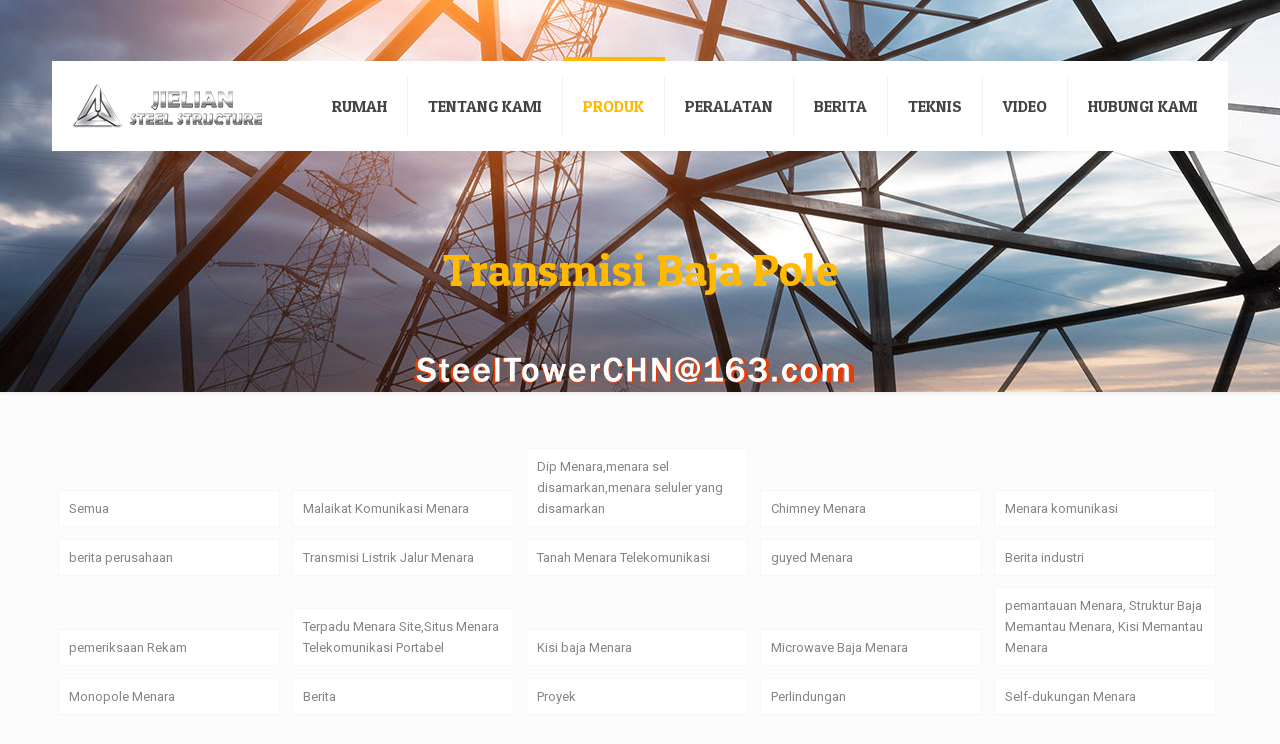

--- FILE ---
content_type: text/html; charset=UTF-8
request_url: https://www.steeltowerchn.com/id/transmission-steel-pole/
body_size: 33731
content:
<!DOCTYPE html>
<html lang="id" class="no-js " dir="ltr" >

<head>

<meta charset="UTF-8" />
<meta name='robots' content='index, follow, max-image-preview:large, max-snippet:-1, max-video-preview:-1' />
	<style>img:is([sizes="auto" i], [sizes^="auto," i]) { contain-intrinsic-size: 3000px 1500px }</style>
	
<script>
MathJax = {
  tex: {
    inlineMath: [['$','$'],['\\(','\\)']], 
    processEscapes: true
  },
  options: {
    ignoreHtmlClass: 'tex2jax_ignore|editor-rich-text'
  }
};

</script>
<meta name="format-detection" content="telephone=no">
<meta name="viewport" content="width=device-width, initial-scale=1, maximum-scale=1" />
<link rel="shortcut icon" href="https://www.steeltowerchn.com/wp-content/uploads/2015/04/ic1.png" type="image/x-icon" />
<meta name="theme-color" content="#ffffff" media="(prefers-color-scheme: light)">
<meta name="theme-color" content="#ffffff" media="(prefers-color-scheme: dark)">

	<!-- This site is optimized with the Yoast SEO plugin v26.4 - https://yoast.com/wordpress/plugins/seo/ -->
	<title>Transmisi Baja Pole - tower komunikasi,kisi menara,Self-dukungan produsen tower - Jielian PERUSAHAAN STRUKTUR LOGAM</title>
	<link rel="canonical" href="https://www.steeltowerchn.com/id/transmission-steel-pole/" />
	<link rel="next" href="https://www.steeltowerchn.com/transmission-steel-pole/page/2/" />
	<meta property="og:locale" content="id_ID" />
	<meta property="og:type" content="article" />
	<meta property="og:title" content="Transmisi Baja Pole - tower komunikasi,kisi menara,Self-dukungan produsen tower - Jielian PERUSAHAAN STRUKTUR LOGAM" />
	<meta property="og:url" content="https://www.steeltowerchn.com/transmission-steel-pole/" />
	<meta property="og:site_name" content="tower komunikasi,kisi menara,Self-dukungan produsen tower - Jielian PERUSAHAAN STRUKTUR LOGAM" />
	<meta name="twitter:card" content="summary_large_image" />
	<script type="application/ld+json" class="yoast-schema-graph">{"@context":"https://schema.org","@graph":[{"@type":"CollectionPage","@id":"https://www.steeltowerchn.com/transmission-steel-pole/","url":"https://www.steeltowerchn.com/transmission-steel-pole/","name":"Transmission Steel Pole - Communication tower,Lattice tower,Self-support tower manufacturer - Jielian METAL STRUCTURE COMPANY","isPartOf":{"@id":"https://www.steeltowerchn.com/#website"},"primaryImageOfPage":{"@id":"https://www.steeltowerchn.com/transmission-steel-pole/#primaryimage"},"image":{"@id":"https://www.steeltowerchn.com/transmission-steel-pole/#primaryimage"},"thumbnailUrl":"https://www.steeltowerchn.com/wp-content/uploads/2025/09/Steel-Distribution-Pole-for-power-transmission.png","breadcrumb":{"@id":"https://www.steeltowerchn.com/transmission-steel-pole/#breadcrumb"},"inLanguage":"id-ID"},{"@type":"ImageObject","inLanguage":"id-ID","@id":"https://www.steeltowerchn.com/transmission-steel-pole/#primaryimage","url":"https://www.steeltowerchn.com/wp-content/uploads/2025/09/Steel-Distribution-Pole-for-power-transmission.png","contentUrl":"https://www.steeltowerchn.com/wp-content/uploads/2025/09/Steel-Distribution-Pole-for-power-transmission.png","width":1280,"height":720},{"@type":"BreadcrumbList","@id":"https://www.steeltowerchn.com/transmission-steel-pole/#breadcrumb","itemListElement":[{"@type":"ListItem","position":1,"name":"Home","item":"https://www.steeltowerchn.com/"},{"@type":"ListItem","position":2,"name":"Transmission Steel Pole"}]},{"@type":"WebSite","@id":"https://www.steeltowerchn.com/#website","url":"https://www.steeltowerchn.com/","name":"Communication tower,Lattice tower,Self-support tower manufacturer - Jielian METAL STRUCTURE COMPANY","description":"","publisher":{"@id":"https://www.steeltowerchn.com/#organization"},"potentialAction":[{"@type":"SearchAction","target":{"@type":"EntryPoint","urlTemplate":"https://www.steeltowerchn.com/?s={search_term_string}"},"query-input":{"@type":"PropertyValueSpecification","valueRequired":true,"valueName":"search_term_string"}}],"inLanguage":"id-ID"},{"@type":"Organization","@id":"https://www.steeltowerchn.com/#organization","name":"Jielian METAL STRUCTURE CO.,LTD","url":"https://www.steeltowerchn.com/","logo":{"@type":"ImageObject","inLanguage":"id-ID","@id":"https://www.steeltowerchn.com/#/schema/logo/image/","url":"https://www.steeltowerchn.com/wp-content/uploads/2017/12/LOGO13.png","contentUrl":"https://www.steeltowerchn.com/wp-content/uploads/2017/12/LOGO13.png","width":419,"height":97,"caption":"Jielian METAL STRUCTURE CO.,LTD"},"image":{"@id":"https://www.steeltowerchn.com/#/schema/logo/image/"}}]}</script>
	<!-- / Yoast SEO plugin. -->


<link rel='dns-prefetch' href='//www.steeltowerchn.com' />
<link rel='dns-prefetch' href='//cdn.jsdelivr.net' />
<link rel='dns-prefetch' href='//fonts.googleapis.com' />
<link rel="alternate" type="application/rss+xml" title="tower komunikasi,kisi menara,Self-dukungan produsen tower - Jielian PERUSAHAAN STRUKTUR LOGAM &raquo; Feed" href="https://www.steeltowerchn.com/id/feed/" />
<link rel="alternate" type="application/rss+xml" title="tower komunikasi,kisi menara,Self-dukungan produsen tower - Jielian PERUSAHAAN STRUKTUR LOGAM &raquo; Comments Feed" href="https://www.steeltowerchn.com/id/comments/feed/" />
<link rel="alternate" type="application/rss+xml" title="tower komunikasi,kisi menara,Self-dukungan produsen tower - Jielian PERUSAHAAN STRUKTUR LOGAM &raquo; Transmisi Baja Pole Category Feed" href="https://www.steeltowerchn.com/id/transmission-steel-pole/feed/" />
<script type="text/javascript">
/* <![CDATA[ */
window._wpemojiSettings = {"baseUrl":"https:\/\/s.w.org\/images\/core\/emoji\/16.0.1\/72x72\/","ext":".png","svgUrl":"https:\/\/s.w.org\/images\/core\/emoji\/16.0.1\/svg\/","svgExt":".svg","source":{"concatemoji":"https:\/\/www.steeltowerchn.com\/wp-includes\/js\/wp-emoji-release.min.js?ver=6.8.3"}};
/*! This file is auto-generated */
!function(s,n){var o,i,e;function c(e){try{var t={supportTests:e,timestamp:(new Date).valueOf()};sessionStorage.setItem(o,JSON.stringify(t))}catch(e){}}function p(e,t,n){e.clearRect(0,0,e.canvas.width,e.canvas.height),e.fillText(t,0,0);var t=new Uint32Array(e.getImageData(0,0,e.canvas.width,e.canvas.height).data),a=(e.clearRect(0,0,e.canvas.width,e.canvas.height),e.fillText(n,0,0),new Uint32Array(e.getImageData(0,0,e.canvas.width,e.canvas.height).data));return t.every(function(e,t){return e===a[t]})}function u(e,t){e.clearRect(0,0,e.canvas.width,e.canvas.height),e.fillText(t,0,0);for(var n=e.getImageData(16,16,1,1),a=0;a<n.data.length;a++)if(0!==n.data[a])return!1;return!0}function f(e,t,n,a){switch(t){case"flag":return n(e,"\ud83c\udff3\ufe0f\u200d\u26a7\ufe0f","\ud83c\udff3\ufe0f\u200b\u26a7\ufe0f")?!1:!n(e,"\ud83c\udde8\ud83c\uddf6","\ud83c\udde8\u200b\ud83c\uddf6")&&!n(e,"\ud83c\udff4\udb40\udc67\udb40\udc62\udb40\udc65\udb40\udc6e\udb40\udc67\udb40\udc7f","\ud83c\udff4\u200b\udb40\udc67\u200b\udb40\udc62\u200b\udb40\udc65\u200b\udb40\udc6e\u200b\udb40\udc67\u200b\udb40\udc7f");case"emoji":return!a(e,"\ud83e\udedf")}return!1}function g(e,t,n,a){var r="undefined"!=typeof WorkerGlobalScope&&self instanceof WorkerGlobalScope?new OffscreenCanvas(300,150):s.createElement("canvas"),o=r.getContext("2d",{willReadFrequently:!0}),i=(o.textBaseline="top",o.font="600 32px Arial",{});return e.forEach(function(e){i[e]=t(o,e,n,a)}),i}function t(e){var t=s.createElement("script");t.src=e,t.defer=!0,s.head.appendChild(t)}"undefined"!=typeof Promise&&(o="wpEmojiSettingsSupports",i=["flag","emoji"],n.supports={everything:!0,everythingExceptFlag:!0},e=new Promise(function(e){s.addEventListener("DOMContentLoaded",e,{once:!0})}),new Promise(function(t){var n=function(){try{var e=JSON.parse(sessionStorage.getItem(o));if("object"==typeof e&&"number"==typeof e.timestamp&&(new Date).valueOf()<e.timestamp+604800&&"object"==typeof e.supportTests)return e.supportTests}catch(e){}return null}();if(!n){if("undefined"!=typeof Worker&&"undefined"!=typeof OffscreenCanvas&&"undefined"!=typeof URL&&URL.createObjectURL&&"undefined"!=typeof Blob)try{var e="postMessage("+g.toString()+"("+[JSON.stringify(i),f.toString(),p.toString(),u.toString()].join(",")+"));",a=new Blob([e],{type:"text/javascript"}),r=new Worker(URL.createObjectURL(a),{name:"wpTestEmojiSupports"});return void(r.onmessage=function(e){c(n=e.data),r.terminate(),t(n)})}catch(e){}c(n=g(i,f,p,u))}t(n)}).then(function(e){for(var t in e)n.supports[t]=e[t],n.supports.everything=n.supports.everything&&n.supports[t],"flag"!==t&&(n.supports.everythingExceptFlag=n.supports.everythingExceptFlag&&n.supports[t]);n.supports.everythingExceptFlag=n.supports.everythingExceptFlag&&!n.supports.flag,n.DOMReady=!1,n.readyCallback=function(){n.DOMReady=!0}}).then(function(){return e}).then(function(){var e;n.supports.everything||(n.readyCallback(),(e=n.source||{}).concatemoji?t(e.concatemoji):e.wpemoji&&e.twemoji&&(t(e.twemoji),t(e.wpemoji)))}))}((window,document),window._wpemojiSettings);
/* ]]> */
</script>
<style id='wp-emoji-styles-inline-css' type='text/css'>

	img.wp-smiley, img.emoji {
		display: inline !important;
		border: none !important;
		box-shadow: none !important;
		height: 1em !important;
		width: 1em !important;
		margin: 0 0.07em !important;
		vertical-align: -0.1em !important;
		background: none !important;
		padding: 0 !important;
	}
</style>
<link rel='stylesheet' id='wp-block-library-css' href='https://www.steeltowerchn.com/wp-includes/css/dist/block-library/style.min.css?ver=6.8.3' type='text/css' media='all' />
<style id='classic-theme-styles-inline-css' type='text/css'>
/*! This file is auto-generated */
.wp-block-button__link{color:#fff;background-color:#32373c;border-radius:9999px;box-shadow:none;text-decoration:none;padding:calc(.667em + 2px) calc(1.333em + 2px);font-size:1.125em}.wp-block-file__button{background:#32373c;color:#fff;text-decoration:none}
</style>
<style id='global-styles-inline-css' type='text/css'>
:root{--wp--preset--aspect-ratio--square: 1;--wp--preset--aspect-ratio--4-3: 4/3;--wp--preset--aspect-ratio--3-4: 3/4;--wp--preset--aspect-ratio--3-2: 3/2;--wp--preset--aspect-ratio--2-3: 2/3;--wp--preset--aspect-ratio--16-9: 16/9;--wp--preset--aspect-ratio--9-16: 9/16;--wp--preset--color--black: #000000;--wp--preset--color--cyan-bluish-gray: #abb8c3;--wp--preset--color--white: #ffffff;--wp--preset--color--pale-pink: #f78da7;--wp--preset--color--vivid-red: #cf2e2e;--wp--preset--color--luminous-vivid-orange: #ff6900;--wp--preset--color--luminous-vivid-amber: #fcb900;--wp--preset--color--light-green-cyan: #7bdcb5;--wp--preset--color--vivid-green-cyan: #00d084;--wp--preset--color--pale-cyan-blue: #8ed1fc;--wp--preset--color--vivid-cyan-blue: #0693e3;--wp--preset--color--vivid-purple: #9b51e0;--wp--preset--gradient--vivid-cyan-blue-to-vivid-purple: linear-gradient(135deg,rgba(6,147,227,1) 0%,rgb(155,81,224) 100%);--wp--preset--gradient--light-green-cyan-to-vivid-green-cyan: linear-gradient(135deg,rgb(122,220,180) 0%,rgb(0,208,130) 100%);--wp--preset--gradient--luminous-vivid-amber-to-luminous-vivid-orange: linear-gradient(135deg,rgba(252,185,0,1) 0%,rgba(255,105,0,1) 100%);--wp--preset--gradient--luminous-vivid-orange-to-vivid-red: linear-gradient(135deg,rgba(255,105,0,1) 0%,rgb(207,46,46) 100%);--wp--preset--gradient--very-light-gray-to-cyan-bluish-gray: linear-gradient(135deg,rgb(238,238,238) 0%,rgb(169,184,195) 100%);--wp--preset--gradient--cool-to-warm-spectrum: linear-gradient(135deg,rgb(74,234,220) 0%,rgb(151,120,209) 20%,rgb(207,42,186) 40%,rgb(238,44,130) 60%,rgb(251,105,98) 80%,rgb(254,248,76) 100%);--wp--preset--gradient--blush-light-purple: linear-gradient(135deg,rgb(255,206,236) 0%,rgb(152,150,240) 100%);--wp--preset--gradient--blush-bordeaux: linear-gradient(135deg,rgb(254,205,165) 0%,rgb(254,45,45) 50%,rgb(107,0,62) 100%);--wp--preset--gradient--luminous-dusk: linear-gradient(135deg,rgb(255,203,112) 0%,rgb(199,81,192) 50%,rgb(65,88,208) 100%);--wp--preset--gradient--pale-ocean: linear-gradient(135deg,rgb(255,245,203) 0%,rgb(182,227,212) 50%,rgb(51,167,181) 100%);--wp--preset--gradient--electric-grass: linear-gradient(135deg,rgb(202,248,128) 0%,rgb(113,206,126) 100%);--wp--preset--gradient--midnight: linear-gradient(135deg,rgb(2,3,129) 0%,rgb(40,116,252) 100%);--wp--preset--font-size--small: 13px;--wp--preset--font-size--medium: 20px;--wp--preset--font-size--large: 36px;--wp--preset--font-size--x-large: 42px;--wp--preset--spacing--20: 0.44rem;--wp--preset--spacing--30: 0.67rem;--wp--preset--spacing--40: 1rem;--wp--preset--spacing--50: 1.5rem;--wp--preset--spacing--60: 2.25rem;--wp--preset--spacing--70: 3.38rem;--wp--preset--spacing--80: 5.06rem;--wp--preset--shadow--natural: 6px 6px 9px rgba(0, 0, 0, 0.2);--wp--preset--shadow--deep: 12px 12px 50px rgba(0, 0, 0, 0.4);--wp--preset--shadow--sharp: 6px 6px 0px rgba(0, 0, 0, 0.2);--wp--preset--shadow--outlined: 6px 6px 0px -3px rgba(255, 255, 255, 1), 6px 6px rgba(0, 0, 0, 1);--wp--preset--shadow--crisp: 6px 6px 0px rgba(0, 0, 0, 1);}:where(.is-layout-flex){gap: 0.5em;}:where(.is-layout-grid){gap: 0.5em;}body .is-layout-flex{display: flex;}.is-layout-flex{flex-wrap: wrap;align-items: center;}.is-layout-flex > :is(*, div){margin: 0;}body .is-layout-grid{display: grid;}.is-layout-grid > :is(*, div){margin: 0;}:where(.wp-block-columns.is-layout-flex){gap: 2em;}:where(.wp-block-columns.is-layout-grid){gap: 2em;}:where(.wp-block-post-template.is-layout-flex){gap: 1.25em;}:where(.wp-block-post-template.is-layout-grid){gap: 1.25em;}.has-black-color{color: var(--wp--preset--color--black) !important;}.has-cyan-bluish-gray-color{color: var(--wp--preset--color--cyan-bluish-gray) !important;}.has-white-color{color: var(--wp--preset--color--white) !important;}.has-pale-pink-color{color: var(--wp--preset--color--pale-pink) !important;}.has-vivid-red-color{color: var(--wp--preset--color--vivid-red) !important;}.has-luminous-vivid-orange-color{color: var(--wp--preset--color--luminous-vivid-orange) !important;}.has-luminous-vivid-amber-color{color: var(--wp--preset--color--luminous-vivid-amber) !important;}.has-light-green-cyan-color{color: var(--wp--preset--color--light-green-cyan) !important;}.has-vivid-green-cyan-color{color: var(--wp--preset--color--vivid-green-cyan) !important;}.has-pale-cyan-blue-color{color: var(--wp--preset--color--pale-cyan-blue) !important;}.has-vivid-cyan-blue-color{color: var(--wp--preset--color--vivid-cyan-blue) !important;}.has-vivid-purple-color{color: var(--wp--preset--color--vivid-purple) !important;}.has-black-background-color{background-color: var(--wp--preset--color--black) !important;}.has-cyan-bluish-gray-background-color{background-color: var(--wp--preset--color--cyan-bluish-gray) !important;}.has-white-background-color{background-color: var(--wp--preset--color--white) !important;}.has-pale-pink-background-color{background-color: var(--wp--preset--color--pale-pink) !important;}.has-vivid-red-background-color{background-color: var(--wp--preset--color--vivid-red) !important;}.has-luminous-vivid-orange-background-color{background-color: var(--wp--preset--color--luminous-vivid-orange) !important;}.has-luminous-vivid-amber-background-color{background-color: var(--wp--preset--color--luminous-vivid-amber) !important;}.has-light-green-cyan-background-color{background-color: var(--wp--preset--color--light-green-cyan) !important;}.has-vivid-green-cyan-background-color{background-color: var(--wp--preset--color--vivid-green-cyan) !important;}.has-pale-cyan-blue-background-color{background-color: var(--wp--preset--color--pale-cyan-blue) !important;}.has-vivid-cyan-blue-background-color{background-color: var(--wp--preset--color--vivid-cyan-blue) !important;}.has-vivid-purple-background-color{background-color: var(--wp--preset--color--vivid-purple) !important;}.has-black-border-color{border-color: var(--wp--preset--color--black) !important;}.has-cyan-bluish-gray-border-color{border-color: var(--wp--preset--color--cyan-bluish-gray) !important;}.has-white-border-color{border-color: var(--wp--preset--color--white) !important;}.has-pale-pink-border-color{border-color: var(--wp--preset--color--pale-pink) !important;}.has-vivid-red-border-color{border-color: var(--wp--preset--color--vivid-red) !important;}.has-luminous-vivid-orange-border-color{border-color: var(--wp--preset--color--luminous-vivid-orange) !important;}.has-luminous-vivid-amber-border-color{border-color: var(--wp--preset--color--luminous-vivid-amber) !important;}.has-light-green-cyan-border-color{border-color: var(--wp--preset--color--light-green-cyan) !important;}.has-vivid-green-cyan-border-color{border-color: var(--wp--preset--color--vivid-green-cyan) !important;}.has-pale-cyan-blue-border-color{border-color: var(--wp--preset--color--pale-cyan-blue) !important;}.has-vivid-cyan-blue-border-color{border-color: var(--wp--preset--color--vivid-cyan-blue) !important;}.has-vivid-purple-border-color{border-color: var(--wp--preset--color--vivid-purple) !important;}.has-vivid-cyan-blue-to-vivid-purple-gradient-background{background: var(--wp--preset--gradient--vivid-cyan-blue-to-vivid-purple) !important;}.has-light-green-cyan-to-vivid-green-cyan-gradient-background{background: var(--wp--preset--gradient--light-green-cyan-to-vivid-green-cyan) !important;}.has-luminous-vivid-amber-to-luminous-vivid-orange-gradient-background{background: var(--wp--preset--gradient--luminous-vivid-amber-to-luminous-vivid-orange) !important;}.has-luminous-vivid-orange-to-vivid-red-gradient-background{background: var(--wp--preset--gradient--luminous-vivid-orange-to-vivid-red) !important;}.has-very-light-gray-to-cyan-bluish-gray-gradient-background{background: var(--wp--preset--gradient--very-light-gray-to-cyan-bluish-gray) !important;}.has-cool-to-warm-spectrum-gradient-background{background: var(--wp--preset--gradient--cool-to-warm-spectrum) !important;}.has-blush-light-purple-gradient-background{background: var(--wp--preset--gradient--blush-light-purple) !important;}.has-blush-bordeaux-gradient-background{background: var(--wp--preset--gradient--blush-bordeaux) !important;}.has-luminous-dusk-gradient-background{background: var(--wp--preset--gradient--luminous-dusk) !important;}.has-pale-ocean-gradient-background{background: var(--wp--preset--gradient--pale-ocean) !important;}.has-electric-grass-gradient-background{background: var(--wp--preset--gradient--electric-grass) !important;}.has-midnight-gradient-background{background: var(--wp--preset--gradient--midnight) !important;}.has-small-font-size{font-size: var(--wp--preset--font-size--small) !important;}.has-medium-font-size{font-size: var(--wp--preset--font-size--medium) !important;}.has-large-font-size{font-size: var(--wp--preset--font-size--large) !important;}.has-x-large-font-size{font-size: var(--wp--preset--font-size--x-large) !important;}
:where(.wp-block-post-template.is-layout-flex){gap: 1.25em;}:where(.wp-block-post-template.is-layout-grid){gap: 1.25em;}
:where(.wp-block-columns.is-layout-flex){gap: 2em;}:where(.wp-block-columns.is-layout-grid){gap: 2em;}
:root :where(.wp-block-pullquote){font-size: 1.5em;line-height: 1.6;}
</style>
<link rel='stylesheet' id='mfn-be-css' href='https://www.steeltowerchn.com/wp-content/themes/betheme/css/be.css?ver=27.1.1' type='text/css' media='all' />
<link rel='stylesheet' id='mfn-animations-css' href='https://www.steeltowerchn.com/wp-content/themes/betheme/assets/animations/animations.min.css?ver=27.1.1' type='text/css' media='all' />
<link rel='stylesheet' id='mfn-font-awesome-css' href='https://www.steeltowerchn.com/wp-content/themes/betheme/fonts/fontawesome/fontawesome.css?ver=27.1.1' type='text/css' media='all' />
<link rel='stylesheet' id='mfn-jplayer-css' href='https://www.steeltowerchn.com/wp-content/themes/betheme/assets/jplayer/css/jplayer.blue.monday.min.css?ver=27.1.1' type='text/css' media='all' />
<link rel='stylesheet' id='mfn-responsive-css' href='https://www.steeltowerchn.com/wp-content/themes/betheme/css/responsive.css?ver=27.1.1' type='text/css' media='all' />
<link rel='stylesheet' id='mfn-fonts-css' href='https://fonts.googleapis.com/css?family=Roboto%3A1%2C300%2C400%2C400italic%2C700%7CPatua+One%3A1%2C300%2C400%2C400italic%2C700&#038;display=swap&#038;ver=6.8.3' type='text/css' media='all' />
<style id='mfn-dynamic-inline-css' type='text/css'>
body:not(.template-slider) #Header_wrapper{background-image:url(https://www.steeltowerchn.com/wp-content/uploads/2018/05/steel_tower_Chn.jpg);background-attachment:fixed}#Footer{background-image:url(https://www.steeltowerchn.com/wp-content/uploads/2015/04/home_developer_footer.jpg);background-repeat:no-repeat;background-position:center top}
html{background-color:#FCFCFC}#Wrapper,#Content,.mfn-popup .mfn-popup-content,.mfn-off-canvas-sidebar .mfn-off-canvas-content-wrapper,.mfn-cart-holder,.mfn-header-login,#Top_bar .search_wrapper,#Top_bar .top_bar_right .mfn-live-search-box,.column_livesearch .mfn-live-search-wrapper,.column_livesearch .mfn-live-search-box{background-color:#FCFCFC}.layout-boxed.mfn-bebuilder-header.mfn-ui #Wrapper .mfn-only-sample-content{background-color:#FCFCFC}body:not(.template-slider) #Header{min-height:147px}body.header-below:not(.template-slider) #Header{padding-top:147px}#Subheader{padding:100px 0}#Footer .widgets_wrapper{padding:40px 0}body,button,span.date_label,.timeline_items li h3 span,input[type="submit"],input[type="reset"],input[type="button"],input[type="date"],input[type="text"],input[type="password"],input[type="tel"],input[type="email"],textarea,select,.offer_li .title h3,.mfn-menu-item-megamenu{font-family:"Roboto",-apple-system,BlinkMacSystemFont,"Segoe UI",Roboto,Oxygen-Sans,Ubuntu,Cantarell,"Helvetica Neue",sans-serif}#menu > ul > li > a,a.action_button,#overlay-menu ul li a{font-family:"Patua One",-apple-system,BlinkMacSystemFont,"Segoe UI",Roboto,Oxygen-Sans,Ubuntu,Cantarell,"Helvetica Neue",sans-serif}#Subheader .title{font-family:"Patua One",-apple-system,BlinkMacSystemFont,"Segoe UI",Roboto,Oxygen-Sans,Ubuntu,Cantarell,"Helvetica Neue",sans-serif}h1,h2,h3,h4,.text-logo #logo{font-family:"Patua One",-apple-system,BlinkMacSystemFont,"Segoe UI",Roboto,Oxygen-Sans,Ubuntu,Cantarell,"Helvetica Neue",sans-serif}h5,h6{font-family:"Roboto",-apple-system,BlinkMacSystemFont,"Segoe UI",Roboto,Oxygen-Sans,Ubuntu,Cantarell,"Helvetica Neue",sans-serif}blockquote{font-family:"Patua One",-apple-system,BlinkMacSystemFont,"Segoe UI",Roboto,Oxygen-Sans,Ubuntu,Cantarell,"Helvetica Neue",sans-serif}.chart_box .chart .num,.counter .desc_wrapper .number-wrapper,.how_it_works .image .number,.pricing-box .plan-header .price,.quick_fact .number-wrapper,.woocommerce .product div.entry-summary .price{font-family:"Roboto",-apple-system,BlinkMacSystemFont,"Segoe UI",Roboto,Oxygen-Sans,Ubuntu,Cantarell,"Helvetica Neue",sans-serif}body,.mfn-menu-item-megamenu{font-size:13px;line-height:21px;font-weight:400;letter-spacing:0px}.big{font-size:16px;line-height:28px;font-weight:400;letter-spacing:0px}#menu > ul > li > a,a.action_button,#overlay-menu ul li a{font-size:16px;font-weight:400;letter-spacing:0px}#overlay-menu ul li a{line-height:24px}#Subheader .title{font-size:45px;line-height:45px;font-weight:400;letter-spacing:0px}h1,.text-logo #logo{font-size:25px;line-height:25px;font-weight:300;letter-spacing:0px}h2{font-size:15px;line-height:20px;font-weight:300;letter-spacing:0px}h3,.woocommerce ul.products li.product h3,.woocommerce #customer_login h2{font-size:25px;line-height:27px;font-weight:300;letter-spacing:0px}h4,.woocommerce .woocommerce-order-details__title,.woocommerce .wc-bacs-bank-details-heading,.woocommerce .woocommerce-customer-details h2{font-size:21px;line-height:25px;font-weight:300;letter-spacing:0px}h5{font-size:15px;line-height:19px;font-weight:700;letter-spacing:0px}h6{font-size:13px;line-height:19px;font-weight:400;letter-spacing:0px}#Intro .intro-title{font-size:70px;line-height:70px;font-weight:400;letter-spacing:0px}@media only screen and (min-width:768px) and (max-width:959px){body,.mfn-menu-item-megamenu{font-size:13px;line-height:19px;font-weight:400;letter-spacing:0px}.big{font-size:14px;line-height:24px;font-weight:400;letter-spacing:0px}#menu > ul > li > a,a.action_button,#overlay-menu ul li a{font-size:14px;font-weight:400;letter-spacing:0px}#overlay-menu ul li a{line-height:21px}#Subheader .title{font-size:38px;line-height:38px;font-weight:400;letter-spacing:0px}h1,.text-logo #logo{font-size:21px;line-height:21px;font-weight:300;letter-spacing:0px}h2{font-size:13px;line-height:19px;font-weight:300;letter-spacing:0px}h3,.woocommerce ul.products li.product h3,.woocommerce #customer_login h2{font-size:21px;line-height:23px;font-weight:300;letter-spacing:0px}h4,.woocommerce .woocommerce-order-details__title,.woocommerce .wc-bacs-bank-details-heading,.woocommerce .woocommerce-customer-details h2{font-size:18px;line-height:21px;font-weight:300;letter-spacing:0px}h5{font-size:13px;line-height:19px;font-weight:700;letter-spacing:0px}h6{font-size:13px;line-height:19px;font-weight:400;letter-spacing:0px}#Intro .intro-title{font-size:60px;line-height:60px;font-weight:400;letter-spacing:0px}blockquote{font-size:15px}.chart_box .chart .num{font-size:45px;line-height:45px}.counter .desc_wrapper .number-wrapper{font-size:45px;line-height:45px}.counter .desc_wrapper .title{font-size:14px;line-height:18px}.faq .question .title{font-size:14px}.fancy_heading .title{font-size:38px;line-height:38px}.offer .offer_li .desc_wrapper .title h3{font-size:32px;line-height:32px}.offer_thumb_ul li.offer_thumb_li .desc_wrapper .title h3{font-size:32px;line-height:32px}.pricing-box .plan-header h2{font-size:27px;line-height:27px}.pricing-box .plan-header .price > span{font-size:40px;line-height:40px}.pricing-box .plan-header .price sup.currency{font-size:18px;line-height:18px}.pricing-box .plan-header .price sup.period{font-size:14px;line-height:14px}.quick_fact .number-wrapper{font-size:80px;line-height:80px}.trailer_box .desc h2{font-size:27px;line-height:27px}.widget > h3{font-size:17px;line-height:20px}}@media only screen and (min-width:480px) and (max-width:767px){body,.mfn-menu-item-megamenu{font-size:13px;line-height:19px;font-weight:400;letter-spacing:0px}.big{font-size:13px;line-height:21px;font-weight:400;letter-spacing:0px}#menu > ul > li > a,a.action_button,#overlay-menu ul li a{font-size:13px;font-weight:400;letter-spacing:0px}#overlay-menu ul li a{line-height:19.5px}#Subheader .title{font-size:34px;line-height:34px;font-weight:400;letter-spacing:0px}h1,.text-logo #logo{font-size:19px;line-height:19px;font-weight:300;letter-spacing:0px}h2{font-size:13px;line-height:19px;font-weight:300;letter-spacing:0px}h3,.woocommerce ul.products li.product h3,.woocommerce #customer_login h2{font-size:19px;line-height:20px;font-weight:300;letter-spacing:0px}h4,.woocommerce .woocommerce-order-details__title,.woocommerce .wc-bacs-bank-details-heading,.woocommerce .woocommerce-customer-details h2{font-size:16px;line-height:19px;font-weight:300;letter-spacing:0px}h5{font-size:13px;line-height:19px;font-weight:700;letter-spacing:0px}h6{font-size:13px;line-height:19px;font-weight:400;letter-spacing:0px}#Intro .intro-title{font-size:53px;line-height:53px;font-weight:400;letter-spacing:0px}blockquote{font-size:14px}.chart_box .chart .num{font-size:40px;line-height:40px}.counter .desc_wrapper .number-wrapper{font-size:40px;line-height:40px}.counter .desc_wrapper .title{font-size:13px;line-height:16px}.faq .question .title{font-size:13px}.fancy_heading .title{font-size:34px;line-height:34px}.offer .offer_li .desc_wrapper .title h3{font-size:28px;line-height:28px}.offer_thumb_ul li.offer_thumb_li .desc_wrapper .title h3{font-size:28px;line-height:28px}.pricing-box .plan-header h2{font-size:24px;line-height:24px}.pricing-box .plan-header .price > span{font-size:34px;line-height:34px}.pricing-box .plan-header .price sup.currency{font-size:16px;line-height:16px}.pricing-box .plan-header .price sup.period{font-size:13px;line-height:13px}.quick_fact .number-wrapper{font-size:70px;line-height:70px}.trailer_box .desc h2{font-size:24px;line-height:24px}.widget > h3{font-size:16px;line-height:19px}}@media only screen and (max-width:479px){body,.mfn-menu-item-megamenu{font-size:13px;line-height:19px;font-weight:400;letter-spacing:0px}.big{font-size:13px;line-height:19px;font-weight:400;letter-spacing:0px}#menu > ul > li > a,a.action_button,#overlay-menu ul li a{font-size:13px;font-weight:400;letter-spacing:0px}#overlay-menu ul li a{line-height:19.5px}#Subheader .title{font-size:27px;line-height:27px;font-weight:400;letter-spacing:0px}h1,.text-logo #logo{font-size:15px;line-height:19px;font-weight:300;letter-spacing:0px}h2{font-size:13px;line-height:19px;font-weight:300;letter-spacing:0px}h3,.woocommerce ul.products li.product h3,.woocommerce #customer_login h2{font-size:15px;line-height:19px;font-weight:300;letter-spacing:0px}h4,.woocommerce .woocommerce-order-details__title,.woocommerce .wc-bacs-bank-details-heading,.woocommerce .woocommerce-customer-details h2{font-size:13px;line-height:19px;font-weight:300;letter-spacing:0px}h5{font-size:13px;line-height:19px;font-weight:700;letter-spacing:0px}h6{font-size:13px;line-height:19px;font-weight:400;letter-spacing:0px}#Intro .intro-title{font-size:42px;line-height:42px;font-weight:400;letter-spacing:0px}blockquote{font-size:13px}.chart_box .chart .num{font-size:35px;line-height:35px}.counter .desc_wrapper .number-wrapper{font-size:35px;line-height:35px}.counter .desc_wrapper .title{font-size:13px;line-height:26px}.faq .question .title{font-size:13px}.fancy_heading .title{font-size:30px;line-height:30px}.offer .offer_li .desc_wrapper .title h3{font-size:26px;line-height:26px}.offer_thumb_ul li.offer_thumb_li .desc_wrapper .title h3{font-size:26px;line-height:26px}.pricing-box .plan-header h2{font-size:21px;line-height:21px}.pricing-box .plan-header .price > span{font-size:32px;line-height:32px}.pricing-box .plan-header .price sup.currency{font-size:14px;line-height:14px}.pricing-box .plan-header .price sup.period{font-size:13px;line-height:13px}.quick_fact .number-wrapper{font-size:60px;line-height:60px}.trailer_box .desc h2{font-size:21px;line-height:21px}.widget > h3{font-size:15px;line-height:18px}}.with_aside .sidebar.columns{width:23%}.with_aside .sections_group{width:77%}.aside_both .sidebar.columns{width:18%}.aside_both .sidebar.sidebar-1{margin-left:-82%}.aside_both .sections_group{width:64%;margin-left:18%}@media only screen and (min-width:1240px){#Wrapper,.with_aside .content_wrapper{max-width:1220px}body.layout-boxed.mfn-header-scrolled .mfn-header-tmpl.mfn-sticky-layout-width{max-width:1220px;left:0;right:0;margin-left:auto;margin-right:auto}body.layout-boxed:not(.mfn-header-scrolled) .mfn-header-tmpl.mfn-header-layout-width,body.layout-boxed .mfn-header-tmpl.mfn-header-layout-width:not(.mfn-hasSticky){max-width:1220px;left:0;right:0;margin-left:auto;margin-right:auto}body.layout-boxed.mfn-bebuilder-header.mfn-ui .mfn-only-sample-content{max-width:1220px;margin-left:auto;margin-right:auto}.section_wrapper,.container{max-width:1200px}.layout-boxed.header-boxed #Top_bar.is-sticky{max-width:1220px}}@media only screen and (max-width:767px){.content_wrapper .section_wrapper,.container,.four.columns .widget-area{max-width:550px !important}}  .button-default .button,.button-flat .button,.button-round .button{background-color:#f7f7f7;color:#747474}.button-stroke .button{border-color:#f7f7f7;color:#747474}.button-stroke .button:hover{background-color:#f7f7f7;color:#fff}.button-default .button_theme,.button-default button,.button-default input[type="button"],.button-default input[type="reset"],.button-default input[type="submit"],.button-flat .button_theme,.button-flat button,.button-flat input[type="button"],.button-flat input[type="reset"],.button-flat input[type="submit"],.button-round .button_theme,.button-round button,.button-round input[type="button"],.button-round input[type="reset"],.button-round input[type="submit"],.woocommerce #respond input#submit,.woocommerce a.button:not(.default),.woocommerce button.button,.woocommerce input.button,.woocommerce #respond input#submit:hover,.woocommerce a.button:hover,.woocommerce button.button:hover,.woocommerce input.button:hover{color:#ffffff}.button-default #respond input#submit.alt.disabled,.button-default #respond input#submit.alt.disabled:hover,.button-default #respond input#submit.alt:disabled,.button-default #respond input#submit.alt:disabled:hover,.button-default #respond input#submit.alt:disabled[disabled],.button-default #respond input#submit.alt:disabled[disabled]:hover,.button-default a.button.alt.disabled,.button-default a.button.alt.disabled:hover,.button-default a.button.alt:disabled,.button-default a.button.alt:disabled:hover,.button-default a.button.alt:disabled[disabled],.button-default a.button.alt:disabled[disabled]:hover,.button-default button.button.alt.disabled,.button-default button.button.alt.disabled:hover,.button-default button.button.alt:disabled,.button-default button.button.alt:disabled:hover,.button-default button.button.alt:disabled[disabled],.button-default button.button.alt:disabled[disabled]:hover,.button-default input.button.alt.disabled,.button-default input.button.alt.disabled:hover,.button-default input.button.alt:disabled,.button-default input.button.alt:disabled:hover,.button-default input.button.alt:disabled[disabled],.button-default input.button.alt:disabled[disabled]:hover,.button-default #respond input#submit.alt,.button-default a.button.alt,.button-default button.button.alt,.button-default input.button.alt,.button-default #respond input#submit.alt:hover,.button-default a.button.alt:hover,.button-default button.button.alt:hover,.button-default input.button.alt:hover,.button-flat #respond input#submit.alt.disabled,.button-flat #respond input#submit.alt.disabled:hover,.button-flat #respond input#submit.alt:disabled,.button-flat #respond input#submit.alt:disabled:hover,.button-flat #respond input#submit.alt:disabled[disabled],.button-flat #respond input#submit.alt:disabled[disabled]:hover,.button-flat a.button.alt.disabled,.button-flat a.button.alt.disabled:hover,.button-flat a.button.alt:disabled,.button-flat a.button.alt:disabled:hover,.button-flat a.button.alt:disabled[disabled],.button-flat a.button.alt:disabled[disabled]:hover,.button-flat button.button.alt.disabled,.button-flat button.button.alt.disabled:hover,.button-flat button.button.alt:disabled,.button-flat button.button.alt:disabled:hover,.button-flat button.button.alt:disabled[disabled],.button-flat button.button.alt:disabled[disabled]:hover,.button-flat input.button.alt.disabled,.button-flat input.button.alt.disabled:hover,.button-flat input.button.alt:disabled,.button-flat input.button.alt:disabled:hover,.button-flat input.button.alt:disabled[disabled],.button-flat input.button.alt:disabled[disabled]:hover,.button-flat #respond input#submit.alt,.button-flat a.button.alt,.button-flat button.button.alt,.button-flat input.button.alt,.button-flat #respond input#submit.alt:hover,.button-flat a.button.alt:hover,.button-flat button.button.alt:hover,.button-flat input.button.alt:hover,.button-round #respond input#submit.alt.disabled,.button-round #respond input#submit.alt.disabled:hover,.button-round #respond input#submit.alt:disabled,.button-round #respond input#submit.alt:disabled:hover,.button-round #respond input#submit.alt:disabled[disabled],.button-round #respond input#submit.alt:disabled[disabled]:hover,.button-round a.button.alt.disabled,.button-round a.button.alt.disabled:hover,.button-round a.button.alt:disabled,.button-round a.button.alt:disabled:hover,.button-round a.button.alt:disabled[disabled],.button-round a.button.alt:disabled[disabled]:hover,.button-round button.button.alt.disabled,.button-round button.button.alt.disabled:hover,.button-round button.button.alt:disabled,.button-round button.button.alt:disabled:hover,.button-round button.button.alt:disabled[disabled],.button-round button.button.alt:disabled[disabled]:hover,.button-round input.button.alt.disabled,.button-round input.button.alt.disabled:hover,.button-round input.button.alt:disabled,.button-round input.button.alt:disabled:hover,.button-round input.button.alt:disabled[disabled],.button-round input.button.alt:disabled[disabled]:hover,.button-round #respond input#submit.alt,.button-round a.button.alt,.button-round button.button.alt,.button-round input.button.alt,.button-round #respond input#submit.alt:hover,.button-round a.button.alt:hover,.button-round button.button.alt:hover,.button-round input.button.alt:hover{background-color:#ffba00;color:#ffffff}.button-stroke.woocommerce a.button:not(.default),.button-stroke .woocommerce a.button:not(.default),.button-stroke #respond input#submit.alt.disabled,.button-stroke #respond input#submit.alt.disabled:hover,.button-stroke #respond input#submit.alt:disabled,.button-stroke #respond input#submit.alt:disabled:hover,.button-stroke #respond input#submit.alt:disabled[disabled],.button-stroke #respond input#submit.alt:disabled[disabled]:hover,.button-stroke a.button.alt.disabled,.button-stroke a.button.alt.disabled:hover,.button-stroke a.button.alt:disabled,.button-stroke a.button.alt:disabled:hover,.button-stroke a.button.alt:disabled[disabled],.button-stroke a.button.alt:disabled[disabled]:hover,.button-stroke button.button.alt.disabled,.button-stroke button.button.alt.disabled:hover,.button-stroke button.button.alt:disabled,.button-stroke button.button.alt:disabled:hover,.button-stroke button.button.alt:disabled[disabled],.button-stroke button.button.alt:disabled[disabled]:hover,.button-stroke input.button.alt.disabled,.button-stroke input.button.alt.disabled:hover,.button-stroke input.button.alt:disabled,.button-stroke input.button.alt:disabled:hover,.button-stroke input.button.alt:disabled[disabled],.button-stroke input.button.alt:disabled[disabled]:hover,.button-stroke #respond input#submit.alt,.button-stroke a.button.alt,.button-stroke button.button.alt,.button-stroke input.button.alt{border-color:#ffba00;background:none;color:#ffba00}.button-stroke.woocommerce a.button:not(.default):hover,.button-stroke .woocommerce a.button:not(.default):hover,.button-stroke #respond input#submit.alt:hover,.button-stroke a.button.alt:hover,.button-stroke button.button.alt:hover,.button-stroke input.button.alt:hover,.button-stroke a.action_button:hover{background-color:#ffba00;color:#ffffff}.action_button,.action_button:hover{background-color:#0089f7;color:#ffffff}.button-stroke a.action_button{border-color:#0089f7}.footer_button{color:#65666C!important;background-color:transparent;box-shadow:none!important}.footer_button:after{display:none!important}.button-custom.woocommerce .button,.button-custom .button,.button-custom .action_button,.button-custom .footer_button,.button-custom button,.button-custom button.button,.button-custom input[type="button"],.button-custom input[type="reset"],.button-custom input[type="submit"],.button-custom .woocommerce #respond input#submit,.button-custom .woocommerce a.button,.button-custom .woocommerce button.button,.button-custom .woocommerce input.button{font-family:Roboto;font-size:14px;line-height:14px;font-weight:400;letter-spacing:0px;padding:12px 20px 12px 20px;border-width:0px;border-radius:0px}body.button-custom .button{color:#626262;background-color:#dbdddf;border-color:transparent}body.button-custom .button:hover{color:#626262;background-color:#d3d3d3;border-color:transparent}body .button-custom .button_theme,body.button-custom .button_theme,.button-custom button,.button-custom input[type="button"],.button-custom input[type="reset"],.button-custom input[type="submit"],.button-custom .woocommerce #respond input#submit,body.button-custom.woocommerce a.button:not(.default),.button-custom .woocommerce button.button,.button-custom .woocommerce input.button,.button-custom .woocommerce a.button_theme:not(.default){color:#ffffff;background-color:#0095eb;border-color:transparent;box-shadow:unset}body .button-custom .button_theme:hover,body.button-custom .button_theme:hover,.button-custom button:hover,.button-custom input[type="button"]:hover,.button-custom input[type="reset"]:hover,.button-custom input[type="submit"]:hover,.button-custom .woocommerce #respond input#submit:hover,body.button-custom.woocommerce a.button:not(.default):hover,.button-custom .woocommerce button.button:hover,.button-custom .woocommerce input.button:hover,.button-custom .woocommerce a.button_theme:not(.default):hover{color:#ffffff;background-color:#007cc3;border-color:transparent}body.button-custom .action_button{color:#626262;background-color:#dbdddf;border-color:transparent;box-shadow:unset}body.button-custom .action_button:hover{color:#626262;background-color:#d3d3d3;border-color:transparent}.button-custom #respond input#submit.alt.disabled,.button-custom #respond input#submit.alt.disabled:hover,.button-custom #respond input#submit.alt:disabled,.button-custom #respond input#submit.alt:disabled:hover,.button-custom #respond input#submit.alt:disabled[disabled],.button-custom #respond input#submit.alt:disabled[disabled]:hover,.button-custom a.button.alt.disabled,.button-custom a.button.alt.disabled:hover,.button-custom a.button.alt:disabled,.button-custom a.button.alt:disabled:hover,.button-custom a.button.alt:disabled[disabled],.button-custom a.button.alt:disabled[disabled]:hover,.button-custom button.button.alt.disabled,.button-custom button.button.alt.disabled:hover,.button-custom button.button.alt:disabled,.button-custom button.button.alt:disabled:hover,.button-custom button.button.alt:disabled[disabled],.button-custom button.button.alt:disabled[disabled]:hover,.button-custom input.button.alt.disabled,.button-custom input.button.alt.disabled:hover,.button-custom input.button.alt:disabled,.button-custom input.button.alt:disabled:hover,.button-custom input.button.alt:disabled[disabled],.button-custom input.button.alt:disabled[disabled]:hover,.button-custom #respond input#submit.alt,.button-custom a.button.alt,.button-custom button.button.alt,.button-custom input.button.alt{line-height:14px;padding:12px 20px 12px 20px;color:#ffffff;background-color:#0095eb;font-family:Roboto;font-size:14px;font-weight:400;letter-spacing:0px;border-width:0px;border-radius:0px}.button-custom #respond input#submit.alt:hover,.button-custom a.button.alt:hover,.button-custom button.button.alt:hover,.button-custom input.button.alt:hover,.button-custom a.action_button:hover{color:#ffffff;background-color:#007cc3}#Top_bar #logo,.header-fixed #Top_bar #logo,.header-plain #Top_bar #logo,.header-transparent #Top_bar #logo{height:60px;line-height:60px;padding:15px 0}.logo-overflow #Top_bar:not(.is-sticky) .logo{height:90px}#Top_bar .menu > li > a{padding:15px 0}.menu-highlight:not(.header-creative) #Top_bar .menu > li > a{margin:20px 0}.header-plain:not(.menu-highlight) #Top_bar .menu > li > a span:not(.description){line-height:90px}.header-fixed #Top_bar .menu > li > a{padding:30px 0}@media only screen and (max-width:767px){.mobile-header-mini #Top_bar #logo{height:50px!important;line-height:50px!important;margin:5px 0}}#Top_bar #logo img.svg{width:100px}.image_frame,.wp-caption{border-width:0px}.alert{border-radius:0px}#Top_bar .top_bar_right .top-bar-right-input input{width:200px}.mfn-live-search-box .mfn-live-search-list{max-height:300px}#Side_slide{right:-250px;width:250px}#Side_slide.left{left:-250px}.blog-teaser li .desc-wrapper .desc{background-position-y:-1px}@media only screen and ( max-width:767px ){}@media only screen and (min-width:1240px){body:not(.header-simple) #Top_bar #menu{display:block!important}.tr-menu #Top_bar #menu{background:none!important}#Top_bar .menu > li > ul.mfn-megamenu > li{float:left}#Top_bar .menu > li > ul.mfn-megamenu > li.mfn-megamenu-cols-1{width:100%}#Top_bar .menu > li > ul.mfn-megamenu > li.mfn-megamenu-cols-2{width:50%}#Top_bar .menu > li > ul.mfn-megamenu > li.mfn-megamenu-cols-3{width:33.33%}#Top_bar .menu > li > ul.mfn-megamenu > li.mfn-megamenu-cols-4{width:25%}#Top_bar .menu > li > ul.mfn-megamenu > li.mfn-megamenu-cols-5{width:20%}#Top_bar .menu > li > ul.mfn-megamenu > li.mfn-megamenu-cols-6{width:16.66%}#Top_bar .menu > li > ul.mfn-megamenu > li > ul{display:block!important;position:inherit;left:auto;top:auto;border-width:0 1px 0 0}#Top_bar .menu > li > ul.mfn-megamenu > li:last-child > ul{border:0}#Top_bar .menu > li > ul.mfn-megamenu > li > ul li{width:auto}#Top_bar .menu > li > ul.mfn-megamenu a.mfn-megamenu-title{text-transform:uppercase;font-weight:400;background:none}#Top_bar .menu > li > ul.mfn-megamenu a .menu-arrow{display:none}.menuo-right #Top_bar .menu > li > ul.mfn-megamenu{left:0;width:98%!important;margin:0 1%;padding:20px 0}.menuo-right #Top_bar .menu > li > ul.mfn-megamenu-bg{box-sizing:border-box}#Top_bar .menu > li > ul.mfn-megamenu-bg{padding:20px 166px 20px 20px;background-repeat:no-repeat;background-position:right bottom}.rtl #Top_bar .menu > li > ul.mfn-megamenu-bg{padding-left:166px;padding-right:20px;background-position:left bottom}#Top_bar .menu > li > ul.mfn-megamenu-bg > li{background:none}#Top_bar .menu > li > ul.mfn-megamenu-bg > li a{border:none}#Top_bar .menu > li > ul.mfn-megamenu-bg > li > ul{background:none!important;-webkit-box-shadow:0 0 0 0;-moz-box-shadow:0 0 0 0;box-shadow:0 0 0 0}.mm-vertical #Top_bar .container{position:relative}.mm-vertical #Top_bar .top_bar_left{position:static}.mm-vertical #Top_bar .menu > li ul{box-shadow:0 0 0 0 transparent!important;background-image:none}.mm-vertical #Top_bar .menu > li > ul.mfn-megamenu{padding:20px 0}.mm-vertical.header-plain #Top_bar .menu > li > ul.mfn-megamenu{width:100%!important;margin:0}.mm-vertical #Top_bar .menu > li > ul.mfn-megamenu > li{display:table-cell;float:none!important;width:10%;padding:0 15px;border-right:1px solid rgba(0,0,0,0.05)}.mm-vertical #Top_bar .menu > li > ul.mfn-megamenu > li:last-child{border-right-width:0}.mm-vertical #Top_bar .menu > li > ul.mfn-megamenu > li.hide-border{border-right-width:0}.mm-vertical #Top_bar .menu > li > ul.mfn-megamenu > li a{border-bottom-width:0;padding:9px 15px;line-height:120%}.mm-vertical #Top_bar .menu > li > ul.mfn-megamenu a.mfn-megamenu-title{font-weight:700}.rtl .mm-vertical #Top_bar .menu > li > ul.mfn-megamenu > li:first-child{border-right-width:0}.rtl .mm-vertical #Top_bar .menu > li > ul.mfn-megamenu > li:last-child{border-right-width:1px}body.header-shop #Top_bar #menu{display:flex!important}.header-shop #Top_bar.is-sticky .top_bar_row_second{display:none}.header-plain:not(.menuo-right) #Header .top_bar_left{width:auto!important}.header-stack.header-center #Top_bar #menu{display:inline-block!important}.header-simple #Top_bar #menu{display:none;height:auto;width:300px;bottom:auto;top:100%;right:1px;position:absolute;margin:0}.header-simple #Header a.responsive-menu-toggle{display:block;right:10px}.header-simple #Top_bar #menu > ul{width:100%;float:left}.header-simple #Top_bar #menu ul li{width:100%;padding-bottom:0;border-right:0;position:relative}.header-simple #Top_bar #menu ul li a{padding:0 20px;margin:0;display:block;height:auto;line-height:normal;border:none}.header-simple #Top_bar #menu ul li a:not(.menu-toggle):after{display:none}.header-simple #Top_bar #menu ul li a span{border:none;line-height:44px;display:inline;padding:0}.header-simple #Top_bar #menu ul li.submenu .menu-toggle{display:block;position:absolute;right:0;top:0;width:44px;height:44px;line-height:44px;font-size:30px;font-weight:300;text-align:center;cursor:pointer;color:#444;opacity:0.33;transform:unset}.header-simple #Top_bar #menu ul li.submenu .menu-toggle:after{content:"+";position:static}.header-simple #Top_bar #menu ul li.hover > .menu-toggle:after{content:"-"}.header-simple #Top_bar #menu ul li.hover a{border-bottom:0}.header-simple #Top_bar #menu ul.mfn-megamenu li .menu-toggle{display:none}.header-simple #Top_bar #menu ul li ul{position:relative!important;left:0!important;top:0;padding:0;margin:0!important;width:auto!important;background-image:none}.header-simple #Top_bar #menu ul li ul li{width:100%!important;display:block;padding:0}.header-simple #Top_bar #menu ul li ul li a{padding:0 20px 0 30px}.header-simple #Top_bar #menu ul li ul li a .menu-arrow{display:none}.header-simple #Top_bar #menu ul li ul li a span{padding:0}.header-simple #Top_bar #menu ul li ul li a span:after{display:none!important}.header-simple #Top_bar .menu > li > ul.mfn-megamenu a.mfn-megamenu-title{text-transform:uppercase;font-weight:400}.header-simple #Top_bar .menu > li > ul.mfn-megamenu > li > ul{display:block!important;position:inherit;left:auto;top:auto}.header-simple #Top_bar #menu ul li ul li ul{border-left:0!important;padding:0;top:0}.header-simple #Top_bar #menu ul li ul li ul li a{padding:0 20px 0 40px}.rtl.header-simple #Top_bar #menu{left:1px;right:auto}.rtl.header-simple #Top_bar a.responsive-menu-toggle{left:10px;right:auto}.rtl.header-simple #Top_bar #menu ul li.submenu .menu-toggle{left:0;right:auto}.rtl.header-simple #Top_bar #menu ul li ul{left:auto!important;right:0!important}.rtl.header-simple #Top_bar #menu ul li ul li a{padding:0 30px 0 20px}.rtl.header-simple #Top_bar #menu ul li ul li ul li a{padding:0 40px 0 20px}.menu-highlight #Top_bar .menu > li{margin:0 2px}.menu-highlight:not(.header-creative) #Top_bar .menu > li > a{padding:0;-webkit-border-radius:5px;border-radius:5px}.menu-highlight #Top_bar .menu > li > a:after{display:none}.menu-highlight #Top_bar .menu > li > a span:not(.description){line-height:50px}.menu-highlight #Top_bar .menu > li > a span.description{display:none}.menu-highlight.header-stack #Top_bar .menu > li > a{margin:10px 0!important}.menu-highlight.header-stack #Top_bar .menu > li > a span:not(.description){line-height:40px}.menu-highlight.header-simple #Top_bar #menu ul li,.menu-highlight.header-creative #Top_bar #menu ul li{margin:0}.menu-highlight.header-simple #Top_bar #menu ul li > a,.menu-highlight.header-creative #Top_bar #menu ul li > a{-webkit-border-radius:0;border-radius:0}.menu-highlight:not(.header-fixed):not(.header-simple) #Top_bar.is-sticky .menu > li > a{margin:10px 0!important;padding:5px 0!important}.menu-highlight:not(.header-fixed):not(.header-simple) #Top_bar.is-sticky .menu > li > a span{line-height:30px!important}.header-modern.menu-highlight.menuo-right .menu_wrapper{margin-right:20px}.menu-line-below #Top_bar .menu > li > a:not(.menu-toggle):after{top:auto;bottom:-4px}.menu-line-below #Top_bar.is-sticky .menu > li > a:not(.menu-toggle):after{top:auto;bottom:-4px}.menu-line-below-80 #Top_bar:not(.is-sticky) .menu > li > a:not(.menu-toggle):after{height:4px;left:10%;top:50%;margin-top:20px;width:80%}.menu-line-below-80-1 #Top_bar:not(.is-sticky) .menu > li > a:not(.menu-toggle):after{height:1px;left:10%;top:50%;margin-top:20px;width:80%}.menu-link-color #Top_bar .menu > li > a:not(.menu-toggle):after{display:none!important}.menu-arrow-top #Top_bar .menu > li > a:after{background:none repeat scroll 0 0 rgba(0,0,0,0)!important;border-color:#ccc transparent transparent;border-style:solid;border-width:7px 7px 0;display:block;height:0;left:50%;margin-left:-7px;top:0!important;width:0}.menu-arrow-top #Top_bar.is-sticky .menu > li > a:after{top:0!important}.menu-arrow-bottom #Top_bar .menu > li > a:after{background:none!important;border-color:transparent transparent #ccc;border-style:solid;border-width:0 7px 7px;display:block;height:0;left:50%;margin-left:-7px;top:auto;bottom:0;width:0}.menu-arrow-bottom #Top_bar.is-sticky .menu > li > a:after{top:auto;bottom:0}.menuo-no-borders #Top_bar .menu > li > a span{border-width:0!important}.menuo-no-borders #Header_creative #Top_bar .menu > li > a span{border-bottom-width:0}.menuo-no-borders.header-plain #Top_bar a#header_cart,.menuo-no-borders.header-plain #Top_bar a#search_button,.menuo-no-borders.header-plain #Top_bar .wpml-languages,.menuo-no-borders.header-plain #Top_bar a.action_button{border-width:0}.menuo-right #Top_bar .menu_wrapper{float:right}.menuo-right.header-stack:not(.header-center) #Top_bar .menu_wrapper{margin-right:150px}body.header-creative{padding-left:50px}body.header-creative.header-open{padding-left:250px}body.error404,body.under-construction,body.template-blank,body.under-construction.header-rtl.header-creative.header-open{padding-left:0!important;padding-right:0!important}.header-creative.footer-fixed #Footer,.header-creative.footer-sliding #Footer,.header-creative.footer-stick #Footer.is-sticky{box-sizing:border-box;padding-left:50px}.header-open.footer-fixed #Footer,.header-open.footer-sliding #Footer,.header-creative.footer-stick #Footer.is-sticky{padding-left:250px}.header-rtl.header-creative.footer-fixed #Footer,.header-rtl.header-creative.footer-sliding #Footer,.header-rtl.header-creative.footer-stick #Footer.is-sticky{padding-left:0;padding-right:50px}.header-rtl.header-open.footer-fixed #Footer,.header-rtl.header-open.footer-sliding #Footer,.header-rtl.header-creative.footer-stick #Footer.is-sticky{padding-right:250px}#Header_creative{background-color:#fff;position:fixed;width:250px;height:100%;left:-200px;top:0;z-index:9002;-webkit-box-shadow:2px 0 4px 2px rgba(0,0,0,.15);box-shadow:2px 0 4px 2px rgba(0,0,0,.15)}#Header_creative .container{width:100%}#Header_creative .creative-wrapper{opacity:0;margin-right:50px}#Header_creative a.creative-menu-toggle{display:block;width:34px;height:34px;line-height:34px;font-size:22px;text-align:center;position:absolute;top:10px;right:8px;border-radius:3px}.admin-bar #Header_creative a.creative-menu-toggle{top:42px}#Header_creative #Top_bar{position:static;width:100%}#Header_creative #Top_bar .top_bar_left{width:100%!important;float:none}#Header_creative #Top_bar .logo{float:none;text-align:center;margin:15px 0}#Header_creative #Top_bar #menu{background-color:transparent}#Header_creative #Top_bar .menu_wrapper{float:none;margin:0 0 30px}#Header_creative #Top_bar .menu > li{width:100%;float:none;position:relative}#Header_creative #Top_bar .menu > li > a{padding:0;text-align:center}#Header_creative #Top_bar .menu > li > a:after{display:none}#Header_creative #Top_bar .menu > li > a span{border-right:0;border-bottom-width:1px;line-height:38px}#Header_creative #Top_bar .menu li ul{left:100%;right:auto;top:0;box-shadow:2px 2px 2px 0 rgba(0,0,0,0.03);-webkit-box-shadow:2px 2px 2px 0 rgba(0,0,0,0.03)}#Header_creative #Top_bar .menu > li > ul.mfn-megamenu{margin:0;width:700px!important}#Header_creative #Top_bar .menu > li > ul.mfn-megamenu > li > ul{left:0}#Header_creative #Top_bar .menu li ul li a{padding-top:9px;padding-bottom:8px}#Header_creative #Top_bar .menu li ul li ul{top:0}#Header_creative #Top_bar .menu > li > a span.description{display:block;font-size:13px;line-height:28px!important;clear:both}.menuo-arrows #Top_bar .menu > li.submenu > a > span:after{content:unset!important}#Header_creative #Top_bar .top_bar_right{width:100%!important;float:left;height:auto;margin-bottom:35px;text-align:center;padding:0 20px;top:0;-webkit-box-sizing:border-box;-moz-box-sizing:border-box;box-sizing:border-box}#Header_creative #Top_bar .top_bar_right:before{content:none}#Header_creative #Top_bar .top_bar_right .top_bar_right_wrapper{flex-wrap:wrap;justify-content:center}#Header_creative #Top_bar .top_bar_right .top-bar-right-icon,#Header_creative #Top_bar .top_bar_right .wpml-languages,#Header_creative #Top_bar .top_bar_right .top-bar-right-button,#Header_creative #Top_bar .top_bar_right .top-bar-right-input{min-height:30px;margin:5px}#Header_creative #Top_bar .search_wrapper{left:100%;top:auto}#Header_creative #Top_bar .banner_wrapper{display:block;text-align:center}#Header_creative #Top_bar .banner_wrapper img{max-width:100%;height:auto;display:inline-block}#Header_creative #Action_bar{display:none;position:absolute;bottom:0;top:auto;clear:both;padding:0 20px;box-sizing:border-box}#Header_creative #Action_bar .contact_details{width:100%;text-align:center;margin-bottom:20px}#Header_creative #Action_bar .contact_details li{padding:0}#Header_creative #Action_bar .social{float:none;text-align:center;padding:5px 0 15px}#Header_creative #Action_bar .social li{margin-bottom:2px}#Header_creative #Action_bar .social-menu{float:none;text-align:center}#Header_creative #Action_bar .social-menu li{border-color:rgba(0,0,0,.1)}#Header_creative .social li a{color:rgba(0,0,0,.5)}#Header_creative .social li a:hover{color:#000}#Header_creative .creative-social{position:absolute;bottom:10px;right:0;width:50px}#Header_creative .creative-social li{display:block;float:none;width:100%;text-align:center;margin-bottom:5px}.header-creative .fixed-nav.fixed-nav-prev{margin-left:50px}.header-creative.header-open .fixed-nav.fixed-nav-prev{margin-left:250px}.menuo-last #Header_creative #Top_bar .menu li.last ul{top:auto;bottom:0}.header-open #Header_creative{left:0}.header-open #Header_creative .creative-wrapper{opacity:1;margin:0!important}.header-open #Header_creative .creative-menu-toggle,.header-open #Header_creative .creative-social{display:none}.header-open #Header_creative #Action_bar{display:block}body.header-rtl.header-creative{padding-left:0;padding-right:50px}.header-rtl #Header_creative{left:auto;right:-200px}.header-rtl #Header_creative .creative-wrapper{margin-left:50px;margin-right:0}.header-rtl #Header_creative a.creative-menu-toggle{left:8px;right:auto}.header-rtl #Header_creative .creative-social{left:0;right:auto}.header-rtl #Footer #back_to_top.sticky{right:125px}.header-rtl #popup_contact{right:70px}.header-rtl #Header_creative #Top_bar .menu li ul{left:auto;right:100%}.header-rtl #Header_creative #Top_bar .search_wrapper{left:auto;right:100%}.header-rtl .fixed-nav.fixed-nav-prev{margin-left:0!important}.header-rtl .fixed-nav.fixed-nav-next{margin-right:50px}body.header-rtl.header-creative.header-open{padding-left:0;padding-right:250px!important}.header-rtl.header-open #Header_creative{left:auto;right:0}.header-rtl.header-open #Footer #back_to_top.sticky{right:325px}.header-rtl.header-open #popup_contact{right:270px}.header-rtl.header-open .fixed-nav.fixed-nav-next{margin-right:250px}#Header_creative.active{left:-1px}.header-rtl #Header_creative.active{left:auto;right:-1px}#Header_creative.active .creative-wrapper{opacity:1;margin:0}.header-creative .vc_row[data-vc-full-width]{padding-left:50px}.header-creative.header-open .vc_row[data-vc-full-width]{padding-left:250px}.header-open .vc_parallax .vc_parallax-inner{left:auto;width:calc(100% - 250px)}.header-open.header-rtl .vc_parallax .vc_parallax-inner{left:0;right:auto}#Header_creative.scroll{height:100%;overflow-y:auto}#Header_creative.scroll:not(.dropdown) .menu li ul{display:none!important}#Header_creative.scroll #Action_bar{position:static}#Header_creative.dropdown{outline:none}#Header_creative.dropdown #Top_bar .menu_wrapper{float:left;width:100%}#Header_creative.dropdown #Top_bar #menu ul li{position:relative;float:left}#Header_creative.dropdown #Top_bar #menu ul li a:not(.menu-toggle):after{display:none}#Header_creative.dropdown #Top_bar #menu ul li a span{line-height:38px;padding:0}#Header_creative.dropdown #Top_bar #menu ul li.submenu .menu-toggle{display:block;position:absolute;right:0;top:0;width:38px;height:38px;line-height:38px;font-size:26px;font-weight:300;text-align:center;cursor:pointer;color:#444;opacity:0.33;z-index:203}#Header_creative.dropdown #Top_bar #menu ul li.submenu .menu-toggle:after{content:"+";position:static}#Header_creative.dropdown #Top_bar #menu ul li.hover > .menu-toggle:after{content:"-"}#Header_creative.dropdown #Top_bar #menu ul.sub-menu li:not(:last-of-type) a{border-bottom:0}#Header_creative.dropdown #Top_bar #menu ul.mfn-megamenu li .menu-toggle{display:none}#Header_creative.dropdown #Top_bar #menu ul li ul{position:relative!important;left:0!important;top:0;padding:0;margin-left:0!important;width:auto!important;background-image:none}#Header_creative.dropdown #Top_bar #menu ul li ul li{width:100%!important}#Header_creative.dropdown #Top_bar #menu ul li ul li a{padding:0 10px;text-align:center}#Header_creative.dropdown #Top_bar #menu ul li ul li a .menu-arrow{display:none}#Header_creative.dropdown #Top_bar #menu ul li ul li a span{padding:0}#Header_creative.dropdown #Top_bar #menu ul li ul li a span:after{display:none!important}#Header_creative.dropdown #Top_bar .menu > li > ul.mfn-megamenu a.mfn-megamenu-title{text-transform:uppercase;font-weight:400}#Header_creative.dropdown #Top_bar .menu > li > ul.mfn-megamenu > li > ul{display:block!important;position:inherit;left:auto;top:auto}#Header_creative.dropdown #Top_bar #menu ul li ul li ul{border-left:0!important;padding:0;top:0}#Header_creative{transition:left .5s ease-in-out,right .5s ease-in-out}#Header_creative .creative-wrapper{transition:opacity .5s ease-in-out,margin 0s ease-in-out .5s}#Header_creative.active .creative-wrapper{transition:opacity .5s ease-in-out,margin 0s ease-in-out}}@media only screen and (min-width:1240px){#Top_bar.is-sticky{position:fixed!important;width:100%;left:0;top:-60px;height:60px;z-index:701;background:#fff;opacity:.97;-webkit-box-shadow:0 2px 5px 0 rgba(0,0,0,0.1);-moz-box-shadow:0 2px 5px 0 rgba(0,0,0,0.1);box-shadow:0 2px 5px 0 rgba(0,0,0,0.1)}.layout-boxed.header-boxed #Top_bar.is-sticky{max-width:1240px;left:50%;-webkit-transform:translateX(-50%);transform:translateX(-50%)}#Top_bar.is-sticky .top_bar_left,#Top_bar.is-sticky .top_bar_right,#Top_bar.is-sticky .top_bar_right:before{background:none;box-shadow:unset}#Top_bar.is-sticky .logo{width:auto;margin:0 30px 0 20px;padding:0}#Top_bar.is-sticky #logo,#Top_bar.is-sticky .custom-logo-link{padding:5px 0!important;height:50px!important;line-height:50px!important}.logo-no-sticky-padding #Top_bar.is-sticky #logo{height:60px!important;line-height:60px!important}#Top_bar.is-sticky #logo img.logo-main{display:none}#Top_bar.is-sticky #logo img.logo-sticky{display:inline;max-height:35px}.logo-sticky-width-auto #Top_bar.is-sticky #logo img.logo-sticky{width:auto}#Top_bar.is-sticky .menu_wrapper{clear:none}#Top_bar.is-sticky .menu_wrapper .menu > li > a{padding:15px 0}#Top_bar.is-sticky .menu > li > a,#Top_bar.is-sticky .menu > li > a span{line-height:30px}#Top_bar.is-sticky .menu > li > a:after{top:auto;bottom:-4px}#Top_bar.is-sticky .menu > li > a span.description{display:none}#Top_bar.is-sticky .secondary_menu_wrapper,#Top_bar.is-sticky .banner_wrapper{display:none}.header-overlay #Top_bar.is-sticky{display:none}.sticky-dark #Top_bar.is-sticky,.sticky-dark #Top_bar.is-sticky #menu{background:rgba(0,0,0,.8)}.sticky-dark #Top_bar.is-sticky .menu > li:not(.current-menu-item) > a{color:#fff}.sticky-dark #Top_bar.is-sticky .top_bar_right .top-bar-right-icon{color:rgba(255,255,255,.9)}.sticky-dark #Top_bar.is-sticky .top_bar_right .top-bar-right-icon svg .path{stroke:rgba(255,255,255,.9)}.sticky-dark #Top_bar.is-sticky .wpml-languages a.active,.sticky-dark #Top_bar.is-sticky .wpml-languages ul.wpml-lang-dropdown{background:rgba(0,0,0,0.1);border-color:rgba(0,0,0,0.1)}.sticky-white #Top_bar.is-sticky,.sticky-white #Top_bar.is-sticky #menu{background:rgba(255,255,255,.8)}.sticky-white #Top_bar.is-sticky .menu > li:not(.current-menu-item) > a{color:#222}.sticky-white #Top_bar.is-sticky .top_bar_right .top-bar-right-icon{color:rgba(0,0,0,.8)}.sticky-white #Top_bar.is-sticky .top_bar_right .top-bar-right-icon svg .path{stroke:rgba(0,0,0,.8)}.sticky-white #Top_bar.is-sticky .wpml-languages a.active,.sticky-white #Top_bar.is-sticky .wpml-languages ul.wpml-lang-dropdown{background:rgba(255,255,255,0.1);border-color:rgba(0,0,0,0.1)}}@media only screen and (min-width:768px) and (max-width:1240px){.header_placeholder{height:0!important}}@media only screen and (max-width:1239px){#Top_bar #menu{display:none;height:auto;width:300px;bottom:auto;top:100%;right:1px;position:absolute;margin:0}#Top_bar a.responsive-menu-toggle{display:block}#Top_bar #menu > ul{width:100%;float:left}#Top_bar #menu ul li{width:100%;padding-bottom:0;border-right:0;position:relative}#Top_bar #menu ul li a{padding:0 25px;margin:0;display:block;height:auto;line-height:normal;border:none}#Top_bar #menu ul li a:not(.menu-toggle):after{display:none}#Top_bar #menu ul li a span{border:none;line-height:44px;display:inline;padding:0}#Top_bar #menu ul li a span.description{margin:0 0 0 5px}#Top_bar #menu ul li.submenu .menu-toggle{display:block;position:absolute;right:15px;top:0;width:44px;height:44px;line-height:44px;font-size:30px;font-weight:300;text-align:center;cursor:pointer;color:#444;opacity:0.33;transform:unset}#Top_bar #menu ul li.submenu .menu-toggle:after{content:"+";position:static}#Top_bar #menu ul li.hover > .menu-toggle:after{content:"-"}#Top_bar #menu ul li.hover a{border-bottom:0}#Top_bar #menu ul li a span:after{display:none!important}#Top_bar #menu ul.mfn-megamenu li .menu-toggle{display:none}.menuo-arrows.keyboard-support #Top_bar .menu > li.submenu > a:not(.menu-toggle):after,.menuo-arrows:not(.keyboard-support) #Top_bar .menu > li.submenu > a:not(.menu-toggle)::after{display:none !important}#Top_bar #menu ul li ul{position:relative!important;left:0!important;top:0;padding:0;margin-left:0!important;width:auto!important;background-image:none!important;box-shadow:0 0 0 0 transparent!important;-webkit-box-shadow:0 0 0 0 transparent!important}#Top_bar #menu ul li ul li{width:100%!important}#Top_bar #menu ul li ul li a{padding:0 20px 0 35px}#Top_bar #menu ul li ul li a .menu-arrow{display:none}#Top_bar #menu ul li ul li a span{padding:0}#Top_bar #menu ul li ul li a span:after{display:none!important}#Top_bar .menu > li > ul.mfn-megamenu a.mfn-megamenu-title{text-transform:uppercase;font-weight:400}#Top_bar .menu > li > ul.mfn-megamenu > li > ul{display:block!important;position:inherit;left:auto;top:auto}#Top_bar #menu ul li ul li ul{border-left:0!important;padding:0;top:0}#Top_bar #menu ul li ul li ul li a{padding:0 20px 0 45px}#Header #menu > ul > li.current-menu-item > a,#Header #menu > ul > li.current_page_item > a,#Header #menu > ul > li.current-menu-parent > a,#Header #menu > ul > li.current-page-parent > a,#Header #menu > ul > li.current-menu-ancestor > a,#Header #menu > ul > li.current_page_ancestor > a{background:rgba(0,0,0,.02)}.rtl #Top_bar #menu{left:1px;right:auto}.rtl #Top_bar a.responsive-menu-toggle{left:20px;right:auto}.rtl #Top_bar #menu ul li.submenu .menu-toggle{left:15px;right:auto;border-left:none;border-right:1px solid #eee;transform:unset}.rtl #Top_bar #menu ul li ul{left:auto!important;right:0!important}.rtl #Top_bar #menu ul li ul li a{padding:0 30px 0 20px}.rtl #Top_bar #menu ul li ul li ul li a{padding:0 40px 0 20px}.header-stack .menu_wrapper a.responsive-menu-toggle{position:static!important;margin:11px 0!important}.header-stack .menu_wrapper #menu{left:0;right:auto}.rtl.header-stack #Top_bar #menu{left:auto;right:0}.admin-bar #Header_creative{top:32px}.header-creative.layout-boxed{padding-top:85px}.header-creative.layout-full-width #Wrapper{padding-top:60px}#Header_creative{position:fixed;width:100%;left:0!important;top:0;z-index:1001}#Header_creative .creative-wrapper{display:block!important;opacity:1!important}#Header_creative .creative-menu-toggle,#Header_creative .creative-social{display:none!important;opacity:1!important}#Header_creative #Top_bar{position:static;width:100%}#Header_creative #Top_bar .one{display:flex}#Header_creative #Top_bar #logo,#Header_creative #Top_bar .custom-logo-link{height:50px;line-height:50px;padding:5px 0}#Header_creative #Top_bar #logo img.logo-sticky{max-height:40px!important}#Header_creative #logo img.logo-main{display:none}#Header_creative #logo img.logo-sticky{display:inline-block}.logo-no-sticky-padding #Header_creative #Top_bar #logo{height:60px;line-height:60px;padding:0}.logo-no-sticky-padding #Header_creative #Top_bar #logo img.logo-sticky{max-height:60px!important}#Header_creative #Action_bar{display:none}#Header_creative #Top_bar .top_bar_right:before{content:none}#Header_creative.scroll{overflow:visible!important}}body{--mfn-clients-tiles-hover:#ffba00;--mfn-icon-box-icon:#ffba00;--mfn-sliding-box-bg:#ffba00;--mfn-woo-body-color:#626262;--mfn-woo-heading-color:#626262;--mfn-woo-themecolor:#ffba00;--mfn-woo-bg-themecolor:#ffba00;--mfn-woo-border-themecolor:#ffba00}#Header_wrapper,#Intro{background-color:#7e8f9c}#Subheader{background-color:rgba(247,247,247,0)}.header-classic #Action_bar,.header-fixed #Action_bar,.header-plain #Action_bar,.header-split #Action_bar,.header-shop #Action_bar,.header-shop-split #Action_bar,.header-stack #Action_bar{background-color:#2C2C2C}#Sliding-top{background-color:#545454}#Sliding-top a.sliding-top-control{border-right-color:#545454}#Sliding-top.st-center a.sliding-top-control,#Sliding-top.st-left a.sliding-top-control{border-top-color:#545454}#Footer{background-color:#545454}.grid .post-item,.masonry:not(.tiles) .post-item,.photo2 .post .post-desc-wrapper{background-color:#ffffff}.portfolio_group .portfolio-item .desc{background-color:#ffffff}.woocommerce ul.products li.product,.shop_slider .shop_slider_ul li .item_wrapper .desc{background-color:transparent}body,ul.timeline_items,.icon_box a .desc,.icon_box a:hover .desc,.feature_list ul li a,.list_item a,.list_item a:hover,.widget_recent_entries ul li a,.flat_box a,.flat_box a:hover,.story_box .desc,.content_slider.carousel  ul li a .title,.content_slider.flat.description ul li .desc,.content_slider.flat.description ul li a .desc,.post-nav.minimal a i{color:#626262}.post-nav.minimal a svg{fill:#626262}.themecolor,.opening_hours .opening_hours_wrapper li span,.fancy_heading_icon .icon_top,.fancy_heading_arrows .icon-right-dir,.fancy_heading_arrows .icon-left-dir,.fancy_heading_line .title,.button-love a.mfn-love,.format-link .post-title .icon-link,.pager-single > span,.pager-single a:hover,.widget_meta ul,.widget_pages ul,.widget_rss ul,.widget_mfn_recent_comments ul li:after,.widget_archive ul,.widget_recent_comments ul li:after,.widget_nav_menu ul,.woocommerce ul.products li.product .price,.shop_slider .shop_slider_ul li .item_wrapper .price,.woocommerce-page ul.products li.product .price,.widget_price_filter .price_label .from,.widget_price_filter .price_label .to,.woocommerce ul.product_list_widget li .quantity .amount,.woocommerce .product div.entry-summary .price,.woocommerce .product .woocommerce-variation-price .price,.woocommerce .star-rating span,#Error_404 .error_pic i,.style-simple #Filters .filters_wrapper ul li a:hover,.style-simple #Filters .filters_wrapper ul li.current-cat a,.style-simple .quick_fact .title,.mfn-cart-holder .mfn-ch-content .mfn-ch-product .woocommerce-Price-amount,.woocommerce .comment-form-rating p.stars a:before,.wishlist .wishlist-row .price,.search-results .search-item .post-product-price,.progress_icons.transparent .progress_icon.themebg{color:#ffba00}.mfn-wish-button.loved:not(.link) .path{fill:#ffba00;stroke:#ffba00}.themebg,#comments .commentlist > li .reply a.comment-reply-link,#Filters .filters_wrapper ul li a:hover,#Filters .filters_wrapper ul li.current-cat a,.fixed-nav .arrow,.offer_thumb .slider_pagination a:before,.offer_thumb .slider_pagination a.selected:after,.pager .pages a:hover,.pager .pages a.active,.pager .pages span.page-numbers.current,.pager-single span:after,.portfolio_group.exposure .portfolio-item .desc-inner .line,.Recent_posts ul li .desc:after,.Recent_posts ul li .photo .c,.slider_pagination a.selected,.slider_pagination .slick-active a,.slider_pagination a.selected:after,.slider_pagination .slick-active a:after,.testimonials_slider .slider_images,.testimonials_slider .slider_images a:after,.testimonials_slider .slider_images:before,#Top_bar .header-cart-count,#Top_bar .header-wishlist-count,.mfn-footer-stickymenu ul li a .header-wishlist-count,.mfn-footer-stickymenu ul li a .header-cart-count,.widget_categories ul,.widget_mfn_menu ul li a:hover,.widget_mfn_menu ul li.current-menu-item:not(.current-menu-ancestor) > a,.widget_mfn_menu ul li.current_page_item:not(.current_page_ancestor) > a,.widget_product_categories ul,.widget_recent_entries ul li:after,.woocommerce-account table.my_account_orders .order-number a,.woocommerce-MyAccount-navigation ul li.is-active a,.style-simple .accordion .question:after,.style-simple .faq .question:after,.style-simple .icon_box .desc_wrapper .title:before,.style-simple #Filters .filters_wrapper ul li a:after,.style-simple .trailer_box:hover .desc,.tp-bullets.simplebullets.round .bullet.selected,.tp-bullets.simplebullets.round .bullet.selected:after,.tparrows.default,.tp-bullets.tp-thumbs .bullet.selected:after{background-color:#ffba00}.Latest_news ul li .photo,.Recent_posts.blog_news ul li .photo,.style-simple .opening_hours .opening_hours_wrapper li label,.style-simple .timeline_items li:hover h3,.style-simple .timeline_items li:nth-child(even):hover h3,.style-simple .timeline_items li:hover .desc,.style-simple .timeline_items li:nth-child(even):hover,.style-simple .offer_thumb .slider_pagination a.selected{border-color:#ffba00}a{color:#ffba00}a:hover{color:#e2a500}*::-moz-selection{background-color:#0089F7;color:white}*::selection{background-color:#0089F7;color:white}.blockquote p.author span,.counter .desc_wrapper .title,.article_box .desc_wrapper p,.team .desc_wrapper p.subtitle,.pricing-box .plan-header p.subtitle,.pricing-box .plan-header .price sup.period,.chart_box p,.fancy_heading .inside,.fancy_heading_line .slogan,.post-meta,.post-meta a,.post-footer,.post-footer a span.label,.pager .pages a,.button-love a .label,.pager-single a,#comments .commentlist > li .comment-author .says,.fixed-nav .desc .date,.filters_buttons li.label,.Recent_posts ul li a .desc .date,.widget_recent_entries ul li .post-date,.tp_recent_tweets .twitter_time,.widget_price_filter .price_label,.shop-filters .woocommerce-result-count,.woocommerce ul.product_list_widget li .quantity,.widget_shopping_cart ul.product_list_widget li dl,.product_meta .posted_in,.woocommerce .shop_table .product-name .variation > dd,.shipping-calculator-button:after,.shop_slider .shop_slider_ul li .item_wrapper .price del,.woocommerce .product .entry-summary .woocommerce-product-rating .woocommerce-review-link,.woocommerce .product.style-default .entry-summary .product_meta .tagged_as,.woocommerce .tagged_as,.wishlist .sku_wrapper,.woocommerce .column_product_rating .woocommerce-review-link,.woocommerce #reviews #comments ol.commentlist li .comment-text p.meta .woocommerce-review__verified,.woocommerce #reviews #comments ol.commentlist li .comment-text p.meta .woocommerce-review__dash,.woocommerce #reviews #comments ol.commentlist li .comment-text p.meta .woocommerce-review__published-date,.testimonials_slider .testimonials_slider_ul li .author span,.testimonials_slider .testimonials_slider_ul li .author span a,.Latest_news ul li .desc_footer,.share-simple-wrapper .icons a{color:#a8a8a8}h1,h1 a,h1 a:hover,.text-logo #logo{color:#444444}h2,h2 a,h2 a:hover{color:#444444}h3,h3 a,h3 a:hover{color:#444444}h4,h4 a,h4 a:hover,.style-simple .sliding_box .desc_wrapper h4{color:#444444}h5,h5 a,h5 a:hover{color:#444444}h6,h6 a,h6 a:hover,a.content_link .title{color:#444444}.woocommerce #customer_login h2{color:#444444} .woocommerce .woocommerce-order-details__title,.woocommerce .wc-bacs-bank-details-heading,.woocommerce .woocommerce-customer-details h2,.woocommerce #respond .comment-reply-title,.woocommerce #reviews #comments ol.commentlist li .comment-text p.meta .woocommerce-review__author{color:#444444} .dropcap,.highlight:not(.highlight_image){background-color:#ffba00}.button-default .button_theme,.button-default button,.button-default input[type="button"],.button-default input[type="reset"],.button-default input[type="submit"],.button-flat .button_theme,.button-flat button,.button-flat input[type="button"],.button-flat input[type="reset"],.button-flat input[type="submit"],.button-round .button_theme,.button-round button,.button-round input[type="button"],.button-round input[type="reset"],.button-round input[type="submit"],.woocommerce #respond input#submit,.woocommerce a.button:not(.default),.woocommerce button.button,.woocommerce input.button,.woocommerce #respond input#submit:hover,.woocommerce a.button:not(.default):hover,.woocommerce button.button:hover,.woocommerce input.button:hover{background-color:#ffba00}.button-stroke .button_theme,.button-stroke .button_theme .button_icon i,.button-stroke button,.button-stroke input[type="submit"],.button-stroke input[type="reset"],.button-stroke input[type="button"],.button-stroke .woocommerce #respond input#submit,.button-stroke .woocommerce a.button:not(.default),.button-stroke .woocommerce button.button,.button-stroke.woocommerce input.button{border-color:#ffba00;color:#ffba00}.button-stroke .button_theme:hover,.button-stroke button:hover,.button-stroke input[type="submit"]:hover,.button-stroke input[type="reset"]:hover,.button-stroke input[type="button"]:hover{background-color:#ffba00;color:black}.button-default .single_add_to_cart_button,.button-flat .single_add_to_cart_button,.button-round .single_add_to_cart_button,.button-default .woocommerce .button:disabled,.button-flat .woocommerce .button:disabled,.button-round .woocommerce .button:disabled,.button-default .woocommerce .button.alt,.button-flat .woocommerce .button.alt,.button-round .woocommerce .button.alt{background-color:#ffba00}.button-stroke .single_add_to_cart_button:hover,.button-stroke #place_order:hover{background-color:#ffba00}a.mfn-link{color:#656B6F}a.mfn-link-2 span,a:hover.mfn-link-2 span:before,a.hover.mfn-link-2 span:before,a.mfn-link-5 span,a.mfn-link-8:after,a.mfn-link-8:before{background:#ffba00}a:hover.mfn-link{color:#ffba00}a.mfn-link-2 span:before,a:hover.mfn-link-4:before,a:hover.mfn-link-4:after,a.hover.mfn-link-4:before,a.hover.mfn-link-4:after,a.mfn-link-5:before,a.mfn-link-7:after,a.mfn-link-7:before{background:#e2a500}a.mfn-link-6:before{border-bottom-color:#e2a500}a.mfn-link svg .path{stroke:#ffba00}.column_column ul,.column_column ol,.the_content_wrapper:not(.is-elementor) ul,.the_content_wrapper:not(.is-elementor) ol{color:#737E86}hr.hr_color,.hr_color hr,.hr_dots span{color:#ffba00;background:#ffba00}.hr_zigzag i{color:#ffba00}.highlight-left:after,.highlight-right:after{background:#ffba00}@media only screen and (max-width:767px){.highlight-left .wrap:first-child,.highlight-right .wrap:last-child{background:#ffba00}}#Header .top_bar_left,.header-classic #Top_bar,.header-plain #Top_bar,.header-stack #Top_bar,.header-split #Top_bar,.header-shop #Top_bar,.header-shop-split #Top_bar,.header-fixed #Top_bar,.header-below #Top_bar,#Header_creative,#Top_bar #menu,.sticky-tb-color #Top_bar.is-sticky{background-color:#ffffff}#Top_bar .wpml-languages a.active,#Top_bar .wpml-languages ul.wpml-lang-dropdown{background-color:#ffffff}#Top_bar .top_bar_right:before{background-color:#e3e3e3}#Header .top_bar_right{background-color:#f5f5f5}#Top_bar .top_bar_right .top-bar-right-icon,#Top_bar .top_bar_right .top-bar-right-icon svg .path{color:#444444;stroke:#444444}#Top_bar .menu > li > a,#Top_bar #menu ul li.submenu .menu-toggle{color:#444444}#Top_bar .menu > li.current-menu-item > a,#Top_bar .menu > li.current_page_item > a,#Top_bar .menu > li.current-menu-parent > a,#Top_bar .menu > li.current-page-parent > a,#Top_bar .menu > li.current-menu-ancestor > a,#Top_bar .menu > li.current-page-ancestor > a,#Top_bar .menu > li.current_page_ancestor > a,#Top_bar .menu > li.hover > a{color:#ffba00}#Top_bar .menu > li a:not(.menu-toggle):after{background:#ffba00}.menuo-arrows #Top_bar .menu > li.submenu > a > span:not(.description)::after{border-top-color:#444444}#Top_bar .menu > li.current-menu-item.submenu > a > span:not(.description)::after,#Top_bar .menu > li.current_page_item.submenu > a > span:not(.description)::after,#Top_bar .menu > li.current-menu-parent.submenu > a > span:not(.description)::after,#Top_bar .menu > li.current-page-parent.submenu > a > span:not(.description)::after,#Top_bar .menu > li.current-menu-ancestor.submenu > a > span:not(.description)::after,#Top_bar .menu > li.current-page-ancestor.submenu > a > span:not(.description)::after,#Top_bar .menu > li.current_page_ancestor.submenu > a > span:not(.description)::after,#Top_bar .menu > li.hover.submenu > a > span:not(.description)::after{border-top-color:#ffba00}.menu-highlight #Top_bar #menu > ul > li.current-menu-item > a,.menu-highlight #Top_bar #menu > ul > li.current_page_item > a,.menu-highlight #Top_bar #menu > ul > li.current-menu-parent > a,.menu-highlight #Top_bar #menu > ul > li.current-page-parent > a,.menu-highlight #Top_bar #menu > ul > li.current-menu-ancestor > a,.menu-highlight #Top_bar #menu > ul > li.current-page-ancestor > a,.menu-highlight #Top_bar #menu > ul > li.current_page_ancestor > a,.menu-highlight #Top_bar #menu > ul > li.hover > a{background:#ffba00}.menu-arrow-bottom #Top_bar .menu > li > a:after{border-bottom-color:#ffba00}.menu-arrow-top #Top_bar .menu > li > a:after{border-top-color:#ffba00}.header-plain #Top_bar .menu > li.current-menu-item > a,.header-plain #Top_bar .menu > li.current_page_item > a,.header-plain #Top_bar .menu > li.current-menu-parent > a,.header-plain #Top_bar .menu > li.current-page-parent > a,.header-plain #Top_bar .menu > li.current-menu-ancestor > a,.header-plain #Top_bar .menu > li.current-page-ancestor > a,.header-plain #Top_bar .menu > li.current_page_ancestor > a,.header-plain #Top_bar .menu > li.hover > a,.header-plain #Top_bar .wpml-languages:hover,.header-plain #Top_bar .wpml-languages ul.wpml-lang-dropdown{background:#ffba00;color:#ffba00}.header-plain #Top_bar .top_bar_right .top-bar-right-icon:hover{background:#ffba00}.header-plain #Top_bar,.header-plain #Top_bar .menu > li > a span:not(.description),.header-plain #Top_bar .top_bar_right .top-bar-right-icon,.header-plain #Top_bar .top_bar_right .top-bar-right-button,.header-plain #Top_bar .top_bar_right .top-bar-right-input,.header-plain #Top_bar .wpml-languages{border-color:#f2f2f2}#Top_bar .menu > li ul{background-color:#F2F2F2}#Top_bar .menu > li ul li a{color:#5f5f5f}#Top_bar .menu > li ul li a:hover,#Top_bar .menu > li ul li.hover > a{color:#2e2e2e}.overlay-menu-toggle{color:#ffba00 !important;background:transparent}#Overlay{background:rgba(255,186,0,0.95)}#overlay-menu ul li a,.header-overlay .overlay-menu-toggle.focus{color:#ffffff}#overlay-menu ul li.current-menu-item > a,#overlay-menu ul li.current_page_item > a,#overlay-menu ul li.current-menu-parent > a,#overlay-menu ul li.current-page-parent > a,#overlay-menu ul li.current-menu-ancestor > a,#overlay-menu ul li.current-page-ancestor > a,#overlay-menu ul li.current_page_ancestor > a{color:#B1DCFB}#Top_bar .responsive-menu-toggle,#Header_creative .creative-menu-toggle,#Header_creative .responsive-menu-toggle{color:#ffba00;background:transparent}.mfn-footer-stickymenu{background-color:#ffffff}.mfn-footer-stickymenu ul li a,.mfn-footer-stickymenu ul li a .path{color:#444444;stroke:#444444}#Side_slide{background-color:#191919;border-color:#191919}#Side_slide,#Side_slide #menu ul li.submenu .menu-toggle,#Side_slide .search-wrapper input.field,#Side_slide a:not(.action_button){color:#A6A6A6}#Side_slide .extras .extras-wrapper a svg .path{stroke:#A6A6A6}#Side_slide #menu ul li.hover > .menu-toggle,#Side_slide a.active,#Side_slide a:not(.action_button):hover{color:#FFFFFF}#Side_slide .extras .extras-wrapper a:hover svg .path{stroke:#FFFFFF}#Side_slide #menu ul li.current-menu-item > a,#Side_slide #menu ul li.current_page_item > a,#Side_slide #menu ul li.current-menu-parent > a,#Side_slide #menu ul li.current-page-parent > a,#Side_slide #menu ul li.current-menu-ancestor > a,#Side_slide #menu ul li.current-page-ancestor > a,#Side_slide #menu ul li.current_page_ancestor > a,#Side_slide #menu ul li.hover > a,#Side_slide #menu ul li:hover > a{color:#FFFFFF}#Action_bar .contact_details{color:#bbbbbb}#Action_bar .contact_details a{color:#0095eb}#Action_bar .contact_details a:hover{color:#007cc3}#Action_bar .social li a,#Header_creative .social li a,#Action_bar:not(.creative) .social-menu a{color:#bbbbbb}#Action_bar .social li a:hover,#Header_creative .social li a:hover,#Action_bar:not(.creative) .social-menu a:hover{color:#FFFFFF}#Subheader .title{color:#ffba00}#Subheader ul.breadcrumbs li,#Subheader ul.breadcrumbs li a{color:rgba(255,186,0,0.6)}.mfn-footer,.mfn-footer .widget_recent_entries ul li a{color:#cccccc}.mfn-footer a:not(.button,.icon_bar,.mfn-btn,.mfn-option-btn){color:#ffba00}.mfn-footer a:not(.button,.icon_bar,.mfn-btn,.mfn-option-btn):hover{color:#e2a500}.mfn-footer h1,.mfn-footer h1 a,.mfn-footer h1 a:hover,.mfn-footer h2,.mfn-footer h2 a,.mfn-footer h2 a:hover,.mfn-footer h3,.mfn-footer h3 a,.mfn-footer h3 a:hover,.mfn-footer h4,.mfn-footer h4 a,.mfn-footer h4 a:hover,.mfn-footer h5,.mfn-footer h5 a,.mfn-footer h5 a:hover,.mfn-footer h6,.mfn-footer h6 a,.mfn-footer h6 a:hover{color:#ffffff}.mfn-footer .themecolor,.mfn-footer .widget_meta ul,.mfn-footer .widget_pages ul,.mfn-footer .widget_rss ul,.mfn-footer .widget_mfn_recent_comments ul li:after,.mfn-footer .widget_archive ul,.mfn-footer .widget_recent_comments ul li:after,.mfn-footer .widget_nav_menu ul,.mfn-footer .widget_price_filter .price_label .from,.mfn-footer .widget_price_filter .price_label .to,.mfn-footer .star-rating span{color:#ffba00}.mfn-footer .themebg,.mfn-footer .widget_categories ul,.mfn-footer .Recent_posts ul li .desc:after,.mfn-footer .Recent_posts ul li .photo .c,.mfn-footer .widget_recent_entries ul li:after,.mfn-footer .widget_mfn_menu ul li a:hover,.mfn-footer .widget_product_categories ul{background-color:#ffba00}.mfn-footer .Recent_posts ul li a .desc .date,.mfn-footer .widget_recent_entries ul li .post-date,.mfn-footer .tp_recent_tweets .twitter_time,.mfn-footer .widget_price_filter .price_label,.mfn-footer .shop-filters .woocommerce-result-count,.mfn-footer ul.product_list_widget li .quantity,.mfn-footer .widget_shopping_cart ul.product_list_widget li dl{color:#a8a8a8}.mfn-footer .footer_copy .social li a,.mfn-footer .footer_copy .social-menu a{color:#65666C}.mfn-footer .footer_copy .social li a:hover,.mfn-footer .footer_copy .social-menu a:hover{color:#FFFFFF}.mfn-footer .footer_copy{border-top-color:rgba(255,255,255,0.1)}#Sliding-top,#Sliding-top .widget_recent_entries ul li a{color:#cccccc}#Sliding-top a{color:#ffba00}#Sliding-top a:hover{color:#e2a500}#Sliding-top h1,#Sliding-top h1 a,#Sliding-top h1 a:hover,#Sliding-top h2,#Sliding-top h2 a,#Sliding-top h2 a:hover,#Sliding-top h3,#Sliding-top h3 a,#Sliding-top h3 a:hover,#Sliding-top h4,#Sliding-top h4 a,#Sliding-top h4 a:hover,#Sliding-top h5,#Sliding-top h5 a,#Sliding-top h5 a:hover,#Sliding-top h6,#Sliding-top h6 a,#Sliding-top h6 a:hover{color:#ffffff}#Sliding-top .themecolor,#Sliding-top .widget_meta ul,#Sliding-top .widget_pages ul,#Sliding-top .widget_rss ul,#Sliding-top .widget_mfn_recent_comments ul li:after,#Sliding-top .widget_archive ul,#Sliding-top .widget_recent_comments ul li:after,#Sliding-top .widget_nav_menu ul,#Sliding-top .widget_price_filter .price_label .from,#Sliding-top .widget_price_filter .price_label .to,#Sliding-top .star-rating span{color:#ffba00}#Sliding-top .themebg,#Sliding-top .widget_categories ul,#Sliding-top .Recent_posts ul li .desc:after,#Sliding-top .Recent_posts ul li .photo .c,#Sliding-top .widget_recent_entries ul li:after,#Sliding-top .widget_mfn_menu ul li a:hover,#Sliding-top .widget_product_categories ul{background-color:#ffba00}#Sliding-top .Recent_posts ul li a .desc .date,#Sliding-top .widget_recent_entries ul li .post-date,#Sliding-top .tp_recent_tweets .twitter_time,#Sliding-top .widget_price_filter .price_label,#Sliding-top .shop-filters .woocommerce-result-count,#Sliding-top ul.product_list_widget li .quantity,#Sliding-top .widget_shopping_cart ul.product_list_widget li dl{color:#a8a8a8}blockquote,blockquote a,blockquote a:hover{color:#444444}.portfolio_group.masonry-hover .portfolio-item .masonry-hover-wrapper .hover-desc,.masonry.tiles .post-item .post-desc-wrapper .post-desc .post-title:after,.masonry.tiles .post-item.no-img,.masonry.tiles .post-item.format-quote,.blog-teaser li .desc-wrapper .desc .post-title:after,.blog-teaser li.no-img,.blog-teaser li.format-quote{background:#ffffff}.image_frame .image_wrapper .image_links a{background:#ffffff;color:#161922;border-color:#ffffff}.image_frame .image_wrapper .image_links a.loading:after{border-color:#161922}.image_frame .image_wrapper .image_links a .path{stroke:#161922}.image_frame .image_wrapper .image_links a.mfn-wish-button.loved .path{fill:#161922;stroke:#161922}.image_frame .image_wrapper .image_links a.mfn-wish-button.loved:hover .path{fill:#0089f7;stroke:#0089f7}.image_frame .image_wrapper .image_links a:hover{background:#ffffff;color:#0089f7;border-color:#ffffff}.image_frame .image_wrapper .image_links a:hover .path{stroke:#0089f7}.image_frame{border-color:#f8f8f8}.image_frame .image_wrapper .mask::after{background:rgba(0,0,0,0.15)}.counter .icon_wrapper i{color:#ffba00}.quick_fact .number-wrapper .number{color:#ffba00}.progress_bars .bars_list li .bar .progress{background-color:#ffba00}a:hover.icon_bar{color:#ffba00 !important}a.content_link,a:hover.content_link{color:#ffba00}a.content_link:before{border-bottom-color:#ffba00}a.content_link:after{border-color:#ffba00}.mcb-item-contact_box-inner,.mcb-item-info_box-inner,.column_column .get_in_touch,.google-map-contact-wrapper{background-color:#ffba00}.google-map-contact-wrapper .get_in_touch:after{border-top-color:#ffba00}.timeline_items li h3:before,.timeline_items:after,.timeline .post-item:before{border-color:#ffba00}.how_it_works .image_wrapper .number{background:#ffba00}.trailer_box .desc .subtitle,.trailer_box.plain .desc .line{background-color:#ffba00}.trailer_box.plain .desc .subtitle{color:#ffba00}.icon_box .icon_wrapper,.icon_box a .icon_wrapper,.style-simple .icon_box:hover .icon_wrapper{color:#ffba00}.icon_box:hover .icon_wrapper:before,.icon_box a:hover .icon_wrapper:before{background-color:#ffba00}.list_item.lists_1 .list_left{background-color:#ffba00}.list_item .list_left{color:#ffba00}.feature_list ul li .icon i{color:#ffba00}.feature_list ul li:hover,.feature_list ul li:hover a{background:#ffba00}.ui-tabs .ui-tabs-nav li a,.accordion .question > .title,.faq .question > .title,table th,.fake-tabs > ul li a{color:#444444}.ui-tabs .ui-tabs-nav li.ui-state-active a,.accordion .question.active > .title > .acc-icon-plus,.accordion .question.active > .title > .acc-icon-minus,.accordion .question.active > .title,.faq .question.active > .title > .acc-icon-plus,.faq .question.active > .title,.fake-tabs > ul li.active a{color:#ffba00}.ui-tabs .ui-tabs-nav li.ui-state-active a:after,.fake-tabs > ul li a:after,.fake-tabs > ul li a .number{background:#ffba00}body.table-hover:not(.woocommerce-page) table tr:hover td{background:#ffba00}.pricing-box .plan-header .price sup.currency,.pricing-box .plan-header .price > span{color:#ffba00}.pricing-box .plan-inside ul li .yes{background:#ffba00}.pricing-box-box.pricing-box-featured{background:#ffba00}.alert_warning{background:#fef8ea}.alert_warning,.alert_warning a,.alert_warning a:hover,.alert_warning a.close .icon{color:#8a5b20}.alert_warning .path{stroke:#8a5b20}.alert_error{background:#fae9e8}.alert_error,.alert_error a,.alert_error a:hover,.alert_error a.close .icon{color:#962317}.alert_error .path{stroke:#962317}.alert_info{background:#efefef}.alert_info,.alert_info a,.alert_info a:hover,.alert_info a.close .icon{color:#57575b}.alert_info .path{stroke:#57575b}.alert_success{background:#eaf8ef}.alert_success,.alert_success a,.alert_success a:hover,.alert_success a.close .icon{color:#3a8b5b}.alert_success .path{stroke:#3a8b5b}input[type="date"],input[type="email"],input[type="number"],input[type="password"],input[type="search"],input[type="tel"],input[type="text"],input[type="url"],select,textarea,.woocommerce .quantity input.qty,.wp-block-search input[type="search"],.dark input[type="email"],.dark input[type="password"],.dark input[type="tel"],.dark input[type="text"],.dark select,.dark textarea{color:#626262;background-color:rgba(255,255,255,1);border-color:#EBEBEB}.wc-block-price-filter__controls input{border-color:#EBEBEB !important}::-webkit-input-placeholder{color:#929292}::-moz-placeholder{color:#929292}:-ms-input-placeholder{color:#929292}input[type="date"]:focus,input[type="email"]:focus,input[type="number"]:focus,input[type="password"]:focus,input[type="search"]:focus,input[type="tel"]:focus,input[type="text"]:focus,input[type="url"]:focus,select:focus,textarea:focus{color:#1982c2;background-color:rgba(233,245,252,1);border-color:#d5e5ee}.wc-block-price-filter__controls input:focus{border-color:#d5e5ee !important} select:focus{background-color:#e9f5fc!important}:focus::-webkit-input-placeholder{color:#929292}:focus::-moz-placeholder{color:#929292}.select2-container--default .select2-selection--single{background-color:rgba(255,255,255,1);border-color:#EBEBEB}.select2-dropdown{background-color:#FFFFFF;border-color:#EBEBEB}.select2-container--default .select2-selection--single .select2-selection__rendered{color:#626262}.select2-container--default.select2-container--open .select2-selection--single{border-color:#EBEBEB}.select2-container--default .select2-search--dropdown .select2-search__field{color:#626262;background-color:rgba(255,255,255,1);border-color:#EBEBEB}.select2-container--default .select2-search--dropdown .select2-search__field:focus{color:#1982c2;background-color:rgba(233,245,252,1) !important;border-color:#d5e5ee} .select2-container--default .select2-results__option[data-selected="true"],.select2-container--default .select2-results__option--highlighted[data-selected]{background-color:#ffba00;color:black} .woocommerce span.onsale,.shop_slider .shop_slider_ul li .item_wrapper span.onsale{background-color:#ffba00}.woocommerce .widget_price_filter .ui-slider .ui-slider-handle{border-color:#ffba00 !important}.woocommerce div.product div.images .woocommerce-product-gallery__wrapper .zoomImg{background-color:#FCFCFC}.mfn-wish-button .path{stroke:rgba(0,0,0,0.15)}.mfn-wish-button:hover .path{stroke:rgba(0,0,0,0.3)}.mfn-wish-button.loved:not(.link) .path{stroke:rgba(0,0,0,0.3);fill:rgba(0,0,0,0.3)}.woocommerce div.product div.images .woocommerce-product-gallery__trigger,.woocommerce div.product div.images .mfn-wish-button,.woocommerce .mfn-product-gallery-grid .woocommerce-product-gallery__trigger,.woocommerce .mfn-product-gallery-grid .mfn-wish-button{background-color:#ffffff}.woocommerce div.product div.images .woocommerce-product-gallery__trigger:hover,.woocommerce div.product div.images .mfn-wish-button:hover,.woocommerce .mfn-product-gallery-grid .woocommerce-product-gallery__trigger:hover,.woocommerce .mfn-product-gallery-grid .mfn-wish-button:hover{background-color:#ffffff}.woocommerce div.product div.images .woocommerce-product-gallery__trigger:before,.woocommerce .mfn-product-gallery-grid .woocommerce-product-gallery__trigger:before{border-color:#161922}.woocommerce div.product div.images .woocommerce-product-gallery__trigger:after,.woocommerce .mfn-product-gallery-grid .woocommerce-product-gallery__trigger:after{background-color:#161922}.woocommerce div.product div.images .mfn-wish-button path,.woocommerce .mfn-product-gallery-grid .mfn-wish-button path{stroke:#161922}.woocommerce div.product div.images .woocommerce-product-gallery__trigger:hover:before,.woocommerce .mfn-product-gallery-grid .woocommerce-product-gallery__trigger:hover:before{border-color:#0089f7}.woocommerce div.product div.images .woocommerce-product-gallery__trigger:hover:after,.woocommerce .mfn-product-gallery-grid .woocommerce-product-gallery__trigger:hover:after{background-color:#0089f7}.woocommerce div.product div.images .mfn-wish-button:hover path,.woocommerce .mfn-product-gallery-grid .mfn-wish-button:hover path{stroke:#0089f7}.woocommerce div.product div.images .mfn-wish-button.loved path,.woocommerce .mfn-product-gallery-grid .mfn-wish-button.loved path{stroke:#0089f7;fill:#0089f7}#mfn-gdpr{background-color:#eef2f5;border-radius:5px;box-shadow:0 15px 30px 0 rgba(1,7,39,.13)}#mfn-gdpr .mfn-gdpr-content,#mfn-gdpr .mfn-gdpr-content h1,#mfn-gdpr .mfn-gdpr-content h2,#mfn-gdpr .mfn-gdpr-content h3,#mfn-gdpr .mfn-gdpr-content h4,#mfn-gdpr .mfn-gdpr-content h5,#mfn-gdpr .mfn-gdpr-content h6,#mfn-gdpr .mfn-gdpr-content ol,#mfn-gdpr .mfn-gdpr-content ul{color:#626262}#mfn-gdpr .mfn-gdpr-content a,#mfn-gdpr a.mfn-gdpr-readmore{color:#161922}#mfn-gdpr .mfn-gdpr-content a:hover,#mfn-gdpr a.mfn-gdpr-readmore:hover{color:#0089f7}#mfn-gdpr .mfn-gdpr-button{background-color:#006edf;color:#ffffff;border-color:transparent}#mfn-gdpr .mfn-gdpr-button:hover{background-color:#0089f7;color:#ffffff;border-color:transparent}@media only screen and ( min-width:768px ){.header-semi #Top_bar:not(.is-sticky){background-color:rgba(255,255,255,0.8)}}@media only screen and ( max-width:767px ){#Top_bar{background-color:#ffffff !important}#Action_bar{background-color:#FFFFFF !important}#Action_bar .contact_details{color:#222222}#Action_bar .contact_details a{color:#0095eb}#Action_bar .contact_details a:hover{color:#007cc3}#Action_bar .social li a,#Action_bar .social-menu a{color:#bbbbbb!important}#Action_bar .social li a:hover,#Action_bar .social-menu a:hover{color:#777777!important}}
form input.display-none{display:none!important}
</style>
<link rel='stylesheet' id='flags_tpw_flags-css' href='//www.steeltowerchn.com/wp-content/plugins/transposh-translation-filter-for-wordpress/widgets/flags/tpw_flags.css?ver=1.0.9.6' type='text/css' media='all' />
<script type="text/javascript" src="https://www.steeltowerchn.com/wp-includes/js/jquery/jquery.min.js?ver=3.7.1" id="jquery-core-js"></script>
<script type="text/javascript" src="https://www.steeltowerchn.com/wp-includes/js/jquery/jquery-migrate.min.js?ver=3.4.1" id="jquery-migrate-js"></script>
<link rel="https://api.w.org/" href="https://www.steeltowerchn.com/wp-json/" /><link rel="alternate" title="JSON" type="application/json" href="https://www.steeltowerchn.com/id/wp-json/wp/v2/categories/106" /><link rel="EditURI" type="application/rsd+xml" title="RSD" href="https://www.steeltowerchn.com/xmlrpc.php?rsd" />
<meta name="generator" content="WordPress 6.8.3" />
<link rel="alternate" hreflang="en" href="/transmission-steel-pole/"/><link rel="alternate" hreflang="af" href="/af/transmission-steel-pole/"/><link rel="alternate" hreflang="ar" href="/ar/transmission-steel-pole/"/><link rel="alternate" hreflang="fr" href="/fr/transmission-steel-pole/"/><link rel="alternate" hreflang="de" href="/de/transmission-steel-pole/"/><link rel="alternate" hreflang="it" href="/it/transmission-steel-pole/"/><link rel="alternate" hreflang="ms" href="/ms/transmission-steel-pole/"/><link rel="alternate" hreflang="fa" href="/fa/transmission-steel-pole/"/><link rel="alternate" hreflang="pt" href="/pt/transmission-steel-pole/"/><link rel="alternate" hreflang="ru" href="/ru/transmission-steel-pole/"/><link rel="alternate" hreflang="es" href="/es/transmission-steel-pole/"/><link rel="alternate" hreflang="th" href="/th/transmission-steel-pole/"/><link rel="alternate" hreflang="tr" href="/tr/transmission-steel-pole/"/><link rel="alternate" hreflang="vi" href="/vi/transmission-steel-pole/"/><link rel="preconnect" href="//code.tidio.co"><meta name="generator" content="Powered by Slider Revolution 6.5.15 - responsive, Mobile-Friendly Slider Plugin for WordPress with comfortable drag and drop interface." />
<script>function setREVStartSize(e){
			//window.requestAnimationFrame(function() {
				window.RSIW = window.RSIW===undefined ? window.innerWidth : window.RSIW;
				window.RSIH = window.RSIH===undefined ? window.innerHeight : window.RSIH;
				try {
					var pw = document.getElementById(e.c).parentNode.offsetWidth,
						newh;
					pw = pw===0 || isNaN(pw) ? window.RSIW : pw;
					e.tabw = e.tabw===undefined ? 0 : parseInt(e.tabw);
					e.thumbw = e.thumbw===undefined ? 0 : parseInt(e.thumbw);
					e.tabh = e.tabh===undefined ? 0 : parseInt(e.tabh);
					e.thumbh = e.thumbh===undefined ? 0 : parseInt(e.thumbh);
					e.tabhide = e.tabhide===undefined ? 0 : parseInt(e.tabhide);
					e.thumbhide = e.thumbhide===undefined ? 0 : parseInt(e.thumbhide);
					e.mh = e.mh===undefined || e.mh=="" || e.mh==="auto" ? 0 : parseInt(e.mh,0);
					if(e.layout==="fullscreen" || e.l==="fullscreen")
						newh = Math.max(e.mh,window.RSIH);
					else{
						e.gw = Array.isArray(e.gw) ? e.gw : [e.gw];
						for (var i in e.rl) if (e.gw[i]===undefined || e.gw[i]===0) e.gw[i] = e.gw[i-1];
						e.gh = e.el===undefined || e.el==="" || (Array.isArray(e.el) && e.el.length==0)? e.gh : e.el;
						e.gh = Array.isArray(e.gh) ? e.gh : [e.gh];
						for (var i in e.rl) if (e.gh[i]===undefined || e.gh[i]===0) e.gh[i] = e.gh[i-1];
											
						var nl = new Array(e.rl.length),
							ix = 0,
							sl;
						e.tabw = e.tabhide>=pw ? 0 : e.tabw;
						e.thumbw = e.thumbhide>=pw ? 0 : e.thumbw;
						e.tabh = e.tabhide>=pw ? 0 : e.tabh;
						e.thumbh = e.thumbhide>=pw ? 0 : e.thumbh;
						for (var i in e.rl) nl[i] = e.rl[i]<window.RSIW ? 0 : e.rl[i];
						sl = nl[0];
						for (var i in nl) if (sl>nl[i] && nl[i]>0) { sl = nl[i]; ix=i;}
						var m = pw>(e.gw[ix]+e.tabw+e.thumbw) ? 1 : (pw-(e.tabw+e.thumbw)) / (e.gw[ix]);
						newh =  (e.gh[ix] * m) + (e.tabh + e.thumbh);
					}
					var el = document.getElementById(e.c);
					if (el!==null && el) el.style.height = newh+"px";
					el = document.getElementById(e.c+"_wrapper");
					if (el!==null && el) {
						el.style.height = newh+"px";
						el.style.display = "block";
					}
				} catch(e){
					console.log("Failure at Presize of Slider:" + e)
				}
			//});
		  };</script>




<meta name="translation-stats" content='{"total_phrases":506,"translated_phrases":490,"human_translated_phrases":null,"hidden_phrases":9,"hidden_translated_phrases":9,"hidden_translateable_phrases":null,"meta_phrases":39,"meta_translated_phrases":23,"time":null}'/></head>

<body class="archive category category-transmission-steel-pole category-106 wp-theme-betheme  color-custom content-brightness-light input-brightness-light style-default button-default layout-full-width hide-love header-modern sticky-header sticky-white ab-hide subheader-both-center mobile-tb-center mobile-mini-mr-ll mobile-header-mini mobile-icon-user-ss mobile-icon-wishlist-ss mobile-icon-search-ss mobile-icon-wpml-ss mobile-icon-action-ss be-page- be-reg-2711">

	
		
		<!-- mfn_hook_top --><!-- mfn_hook_top -->
		
		
		<div id="Wrapper">

	<div id="Header_wrapper" class="" >

	<header id="Header">


<div class="header_placeholder"></div>

<div id="Top_bar" class="loading">

	<div class="container">
		<div class="column one">

			<div class="top_bar_left clearfix">

				<div class="logo"><a id="logo" href="https://www.steeltowerchn.com/id/" title="tower komunikasi,kisi menara,Self-dukungan produsen tower - Jielian PERUSAHAAN STRUKTUR LOGAM" data-height="60" data-padding="15"><img class="logo-main scale-with-grid " src="https://www.steeltowerchn.com/wp-content/uploads/2024/02/LOGO1asdasd3.png" data-retina="https://www.steeltowerchn.com/wp-content/uploads/2024/02/LOGO1asdasd3.png" data-height="49" alt="LOGO1asdasd3" data-no-retina><img class="logo-sticky scale-with-grid " src="https://www.steeltowerchn.com/wp-content/uploads/2024/02/LOGO1asdasd3.png" data-retina="https://www.steeltowerchn.com/wp-content/uploads/2024/02/LOGO1asdasd3.png" data-height="49" alt="LOGO1asdasd3" data-no-retina><img class="logo-mobile scale-with-grid " src="https://www.steeltowerchn.com/wp-content/uploads/2024/02/LOGO1asdasd3.png" data-retina="https://www.steeltowerchn.com/wp-content/uploads/2024/02/LOGO1asdasd3.png" data-height="49" alt="LOGO1asdasd3" data-no-retina><img class="logo-mobile-sticky scale-with-grid " src="https://www.steeltowerchn.com/wp-content/uploads/2024/02/LOGO1asdasd3.png" data-retina="https://www.steeltowerchn.com/wp-content/uploads/2024/02/LOGO1asdasd3.png" data-height="49" alt="LOGO1asdasd3" data-no-retina></a></div>
				<div class="menu_wrapper">
					<a class="responsive-menu-toggle " href="#" aria-label="mobile menu"><i class="icon-menu-fine" aria-hidden="true"></i></a><nav id="menu" role="navigation" aria-expanded="false" aria-label="Main menu"><ul id="menu-menu" class="menu menu-main"><li id="menu-item-105" class="menu-item menu-item-type-post_type menu-item-object-page menu-item-home"><a href="https://www.steeltowerchn.com/id/"><span>RUMAH</span></a></li>
<li id="menu-item-425" class="menu-item menu-item-type-post_type menu-item-object-page menu-item-has-children"><a href="https://www.steeltowerchn.com/id/about-us/"><span>TENTANG KAMI</span></a>
<ul class="sub-menu">
	<li id="menu-item-450" class="menu-item menu-item-type-post_type menu-item-object-page"><a href="https://www.steeltowerchn.com/id/factory/"><span>PABRIK</span></a></li>
	<li id="menu-item-463" class="menu-item menu-item-type-post_type menu-item-object-page"><a href="https://www.steeltowerchn.com/id/certificates/"><span>SERTIFIKAT</span></a></li>
</ul>
</li>
<li id="menu-item-435" class="menu-item menu-item-type-post_type menu-item-object-page current-menu-ancestor current_page_ancestor menu-item-has-children"><a href="https://www.steeltowerchn.com/id/products-2/"><span>PRODUK</span></a>
<ul class="sub-menu">
	<li id="menu-item-356" class="menu-item menu-item-type-taxonomy menu-item-object-category menu-item-has-children"><a href="https://www.steeltowerchn.com/id/communication-tower/"><span>Menara komunikasi</span></a>
	<ul class="sub-menu">
		<li id="menu-item-367" class="menu-item menu-item-type-taxonomy menu-item-object-category"><a href="https://www.steeltowerchn.com/id/communication-tower/angel-communication-tower/"><span>Malaikat Komunikasi Menara</span></a></li>
		<li id="menu-item-368" class="menu-item menu-item-type-taxonomy menu-item-object-category"><a href="https://www.steeltowerchn.com/id/communication-tower/ground-telecommunication-tower/"><span>Tanah Menara Telekomunikasi</span></a></li>
		<li id="menu-item-369" class="menu-item menu-item-type-taxonomy menu-item-object-category"><a href="https://www.steeltowerchn.com/id/communication-tower/monopole-tower/"><span>Monopole Menara</span></a></li>
		<li id="menu-item-370" class="menu-item menu-item-type-taxonomy menu-item-object-category"><a href="https://www.steeltowerchn.com/id/communication-tower/tubular-communication-tower/"><span>Tubular Komunikasi Menara</span></a></li>
	</ul>
</li>
	<li id="menu-item-359" class="menu-item menu-item-type-taxonomy menu-item-object-category"><a href="https://www.steeltowerchn.com/id/camouflaged-tower/"><span>Dip Menara</span></a></li>
	<li id="menu-item-360" class="menu-item menu-item-type-taxonomy menu-item-object-category"><a href="https://www.steeltowerchn.com/id/monitoring-tower/"><span>pemantauan Menara</span></a></li>
	<li id="menu-item-366" class="menu-item menu-item-type-taxonomy menu-item-object-category"><a href="https://www.steeltowerchn.com/id/guyed-tower/"><span>guyed Menara</span></a></li>
	<li id="menu-item-361" class="menu-item menu-item-type-taxonomy menu-item-object-category"><a href="https://www.steeltowerchn.com/id/chimney-tower/"><span>Chimney Menara</span></a></li>
	<li id="menu-item-362" class="menu-item menu-item-type-taxonomy menu-item-object-category"><a href="https://www.steeltowerchn.com/id/self-support-tower/"><span>Self-dukungan Menara</span></a></li>
	<li id="menu-item-358" class="menu-item menu-item-type-taxonomy menu-item-object-category"><a href="https://www.steeltowerchn.com/id/street-pole/"><span>jalan Pole</span></a></li>
	<li id="menu-item-365" class="menu-item menu-item-type-taxonomy menu-item-object-category"><a href="https://www.steeltowerchn.com/id/solar-photovoltaic-breaket/"><span>Surya braket panel</span></a></li>
	<li id="menu-item-357" class="menu-item menu-item-type-taxonomy menu-item-object-category current-menu-ancestor current-menu-parent menu-item-has-children"><a href="https://www.steeltowerchn.com/id/electric-transmission-line-tower/"><span>Transmisi Listrik Jalur Menara</span></a>
	<ul class="sub-menu">
		<li id="menu-item-808" class="menu-item menu-item-type-taxonomy menu-item-object-category current-menu-item"><a href="https://www.steeltowerchn.com/id/transmission-steel-pole/"><span>Transmisi Baja Pole</span></a></li>
	</ul>
</li>
	<li id="menu-item-604" class="menu-item menu-item-type-taxonomy menu-item-object-category"><a href="https://www.steeltowerchn.com/id/integrated-tower-site/"><span>Terpadu Menara Site</span></a></li>
	<li id="menu-item-869" class="menu-item menu-item-type-taxonomy menu-item-object-category"><a href="https://www.steeltowerchn.com/id/lattice-steel-tower/"><span>Kisi baja Menara</span></a></li>
	<li id="menu-item-874" class="menu-item menu-item-type-taxonomy menu-item-object-category"><a href="https://www.steeltowerchn.com/id/microwave-steel-tower/"><span>Microwave Baja Menara</span></a></li>
</ul>
</li>
<li id="menu-item-505" class="menu-item menu-item-type-post_type menu-item-object-page menu-item-has-children"><a href="https://www.steeltowerchn.com/id/equipments/"><span>PERALATAN</span></a>
<ul class="sub-menu">
	<li id="menu-item-782" class="menu-item menu-item-type-taxonomy menu-item-object-category"><a href="https://www.steeltowerchn.com/id/inspection-record/"><span>pemeriksaan Rekam</span></a></li>
</ul>
</li>
<li id="menu-item-550" class="menu-item menu-item-type-taxonomy menu-item-object-category menu-item-has-children"><a href="https://www.steeltowerchn.com/id/news/"><span>BERITA</span></a>
<ul class="sub-menu">
	<li id="menu-item-551" class="menu-item menu-item-type-taxonomy menu-item-object-category"><a href="https://www.steeltowerchn.com/id/news/company-news/"><span>BERITA PERUSAHAAN</span></a></li>
	<li id="menu-item-552" class="menu-item menu-item-type-taxonomy menu-item-object-category"><a href="https://www.steeltowerchn.com/id/news/industrial-news/"><span>BERITA INDUSTRI</span></a></li>
	<li id="menu-item-553" class="menu-item menu-item-type-taxonomy menu-item-object-category"><a href="https://www.steeltowerchn.com/id/news/technical-news-news/"><span>BERITA TEKNIS</span></a></li>
</ul>
</li>
<li id="menu-item-666" class="menu-item menu-item-type-taxonomy menu-item-object-category menu-item-has-children"><a href="https://www.steeltowerchn.com/id/technical-specifications/"><span>TEKNIS</span></a>
<ul class="sub-menu">
	<li id="menu-item-776" class="menu-item menu-item-type-taxonomy menu-item-object-category"><a href="https://www.steeltowerchn.com/id/steel-grade-and-material/"><span>UMUM STEEL GRADE</span></a></li>
	<li id="menu-item-848" class="menu-item menu-item-type-taxonomy menu-item-object-category"><a href="https://www.steeltowerchn.com/id/technical-specifications/steel-tower-corrosion-protection/"><span>Menara Perlindungan Korosi baja</span></a></li>
</ul>
</li>
<li id="menu-item-897" class="menu-item menu-item-type-taxonomy menu-item-object-category"><a href="https://www.steeltowerchn.com/id/transmission-line-video/"><span>VIDEO</span></a></li>
<li id="menu-item-437" class="menu-item menu-item-type-post_type menu-item-object-page"><a href="https://www.steeltowerchn.com/id/contacts/"><span>HUBUNGI KAMI</span></a></li>
</ul></nav>				</div>

				<div class="secondary_menu_wrapper">
									</div>

				
			</div>

			
			<div class="search_wrapper">
				
<form method="get" class="form-searchform" action="https://www.steeltowerchn.com/">

	
  <svg class="icon_search" width="26" viewBox="0 0 26 26" aria-label="search icon"><defs><style>.path{fill:none;stroke:#000;stroke-miterlimit:10;stroke-width:1.5px;}</style></defs><circle class="path" cx="11.35" cy="11.35" r="6"></circle><line class="path" x1="15.59" y1="15.59" x2="20.65" y2="20.65"></line></svg>
  <span class="mfn-close-icon icon_close" tabindex="0"><span class="icon">✕</span></span>

	
	<input type="text" class="field" name="s" autocomplete="off" placeholder="Masukkan pencarian Anda" />
	<input type="submit" class="display-none" value="" />

</form>
			</div>

		</div>
	</div>
</div>
</header>
	<div id="Subheader"><div class="container"><div class="column one"><h1 class="title">Transmisi Baja Pole</h1></div></div></div>
</div>

		<!-- mfn_hook_content_before --><!-- mfn_hook_content_before -->
	

<div id="Content">
	<div class="content_wrapper clearfix">

		<div class="sections_group">

			<div class="extra_content">
							</div>

			
				<div class="section section-filters">
					<div class="section_wrapper clearfix">

						
						<!-- #Filters -->
						<div id="Filters" class="column one  only only-categories">
							<div class="mcb-column-inner">

								<ul class="filters_buttons">
									<li class="label">Filter berdasarkan</li>
									<li class="categories"><a class="open" href="#"><i class="icon-docs" aria-hidden="true"></i>kategori<i class="icon-down-dir" aria-hidden="true"></i></a></li>
									<li class="tags"><a class="open" href="#"><i class="icon-tag" aria-hidden="true"></i>Tags<i class="icon-down-dir" aria-hidden="true"></i></a></li>
									<li class="authors"><a class="open" href="#"><i class="icon-user" aria-hidden="true"></i>Penulis<i class="icon-down-dir" aria-hidden="true"></i></a></li>
									<li class="reset"><a class="close" data-rel="*" href="https://www.steeltowerchn.com/id/distribution-poles-for-power-transmission/"><i class="icon-cancel" aria-hidden="true"></i>Tampilkan semua</a></li>
								</ul>

								<div class="filters_wrapper">

									<ul class="categories">
										<li class="reset-inner "><a data-rel="*" href="https://www.steeltowerchn.com/id/distribution-poles-for-power-transmission/">Semua</a></li><li class=""><a data-rel=".category-angel-communication-tower" href="https://www.steeltowerchn.com/id/communication-tower/angel-communication-tower/">Malaikat Komunikasi Menara</a></li><li class=""><a data-rel=".category-camouflaged-tower" href="https://www.steeltowerchn.com/id/camouflaged-tower/">Dip Menara,menara sel disamarkan,menara seluler yang disamarkan</a></li><li class=""><a data-rel=".category-chimney-tower" href="https://www.steeltowerchn.com/id/chimney-tower/">Chimney Menara</a></li><li class=""><a data-rel=".category-communication-tower" href="https://www.steeltowerchn.com/id/communication-tower/">Menara komunikasi</a></li><li class=""><a data-rel=".category-company-news" href="https://www.steeltowerchn.com/id/news/company-news/">berita perusahaan</a></li><li class=""><a data-rel=".category-electric-transmission-line-tower" href="https://www.steeltowerchn.com/id/electric-transmission-line-tower/">Transmisi Listrik Jalur Menara</a></li><li class=""><a data-rel=".category-ground-telecommunication-tower" href="https://www.steeltowerchn.com/id/communication-tower/ground-telecommunication-tower/">Tanah Menara Telekomunikasi</a></li><li class=""><a data-rel=".category-guyed-tower" href="https://www.steeltowerchn.com/id/guyed-tower/">guyed Menara</a></li><li class=""><a data-rel=".category-industrial-news" href="https://www.steeltowerchn.com/id/news/industrial-news/">Berita industri</a></li><li class=""><a data-rel=".category-inspection-record" href="https://www.steeltowerchn.com/id/inspection-record/">pemeriksaan Rekam</a></li><li class=""><a data-rel=".category-integrated-tower-site" href="https://www.steeltowerchn.com/id/integrated-tower-site/">Terpadu Menara Site,Situs Menara Telekomunikasi Portabel</a></li><li class=""><a data-rel=".category-lattice-steel-tower" href="https://www.steeltowerchn.com/id/lattice-steel-tower/">Kisi baja Menara</a></li><li class=""><a data-rel=".category-microwave-steel-tower" href="https://www.steeltowerchn.com/id/microwave-steel-tower/">Microwave Baja Menara</a></li><li class=""><a data-rel=".category-monitoring-tower" href="https://www.steeltowerchn.com/id/monitoring-tower/">pemantauan Menara, Struktur Baja Memantau Menara, Kisi Memantau Menara</a></li><li class=""><a data-rel=".category-monopole-tower" href="https://www.steeltowerchn.com/id/communication-tower/monopole-tower/">Monopole Menara</a></li><li class=""><a data-rel=".category-news" href="https://www.steeltowerchn.com/id/news/">Berita</a></li><li class=""><a data-rel=".category-projects" href="https://www.steeltowerchn.com/id/projects/">Proyek</a></li><li class=""><a data-rel=".category-protection" href="https://www.steeltowerchn.com/id/protection/">Perlindungan</a></li><li class=""><a data-rel=".category-self-support-tower" href="https://www.steeltowerchn.com/id/self-support-tower/">Self-dukungan Menara</a></li><li class=""><a data-rel=".category-solar-photovoltaic-breaket" href="https://www.steeltowerchn.com/id/solar-photovoltaic-breaket/">braket panel surya,Surya Photovoltaic Breaket</a></li><li class=""><a data-rel=".category-steel-grade-and-material" href="https://www.steeltowerchn.com/id/steel-grade-and-material/">Kelas dan bahan baja</a></li><li class=""><a data-rel=".category-steel-tower-corrosion-protection" href="https://www.steeltowerchn.com/id/technical-specifications/steel-tower-corrosion-protection/">Menara Perlindungan Korosi baja</a></li><li class=""><a data-rel=".category-street-pole" href="https://www.steeltowerchn.com/id/street-pole/">jalan Pole</a></li><li class=""><a data-rel=".category-technical-news-news" href="https://www.steeltowerchn.com/id/news/technical-news-news/">Berita teknis</a></li><li class=""><a data-rel=".category-technical-specifications" href="https://www.steeltowerchn.com/id/technical-specifications/">Spesifikasi teknis</a></li><li class=""><a data-rel=".category-transmission-line-video" href="https://www.steeltowerchn.com/id/transmission-line-video/">Video Saluran Transmisi</a></li><li class="current-cat"><a data-rel=".category-transmission-steel-pole" href="https://www.steeltowerchn.com/id/transmission-steel-pole/">Transmisi Baja Pole</a></li><li class=""><a data-rel=".category-tubular-communication-tower" href="https://www.steeltowerchn.com/id/communication-tower/tubular-communication-tower/">Tubular Komunikasi Menara</a></li>										<li class="close"><a href="#"><i class="icon-cancel" aria-label="Close icon"></i></a></li>
									</ul>

									<ul class="tags">
										<li class="reset-inner"><a data-rel="*" href="https://www.steeltowerchn.com/id/distribution-poles-for-power-transmission/">Semua</a></li><li class=""><a data-rel=".tag-132kv" href="https://www.steeltowerchn.com/id/tag/132kv/">132kv</a></li><li class=""><a data-rel=".tag-132kv-power-tower" href="https://www.steeltowerchn.com/id/tag/132kv-power-tower/">132menara listrik kV</a></li><li class=""><a data-rel=".tag-160" href="https://www.steeltowerchn.com/id/tag/160/">160&#039;</a></li><li class=""><a data-rel=".tag-230kv" href="https://www.steeltowerchn.com/id/tag/230kv/">230kV</a></li><li class=""><a data-rel=".tag-33kv" href="https://www.steeltowerchn.com/id/tag/33kv/">33kv</a></li><li class=""><a data-rel=".tag-35kv" href="https://www.steeltowerchn.com/id/tag/35kv/">35kv</a></li><li class=""><a data-rel=".tag-380kv" href="https://www.steeltowerchn.com/id/tag/380kv/">380kv</a></li><li class=""><a data-rel=".tag-4-legged-angular-telecommunication-tower" href="https://www.steeltowerchn.com/id/tag/4-legged-angular-telecommunication-tower/">4 Berkaki sudut Menara Telekomunikasi</a></li><li class=""><a data-rel=".tag-4-legged-tubular-communication-tower" href="https://www.steeltowerchn.com/id/tag/4-legged-tubular-communication-tower/">4 Berkaki Tubular Komunikasi Menara</a></li><li class=""><a data-rel=".tag-400kv" href="https://www.steeltowerchn.com/id/tag/400kv/">400KV</a></li><li class=""><a data-rel=".tag-500-kv-lattice-angel-tower" href="https://www.steeltowerchn.com/id/tag/500-kv-lattice-angel-tower/">500 KV kisi malaikat tower</a></li><li class=""><a data-rel=".tag-5g-cell-towers" href="https://www.steeltowerchn.com/id/tag/5g-cell-towers/">5Menara Sel G</a></li><li class=""><a data-rel=".tag-5g-towers" href="https://www.steeltowerchn.com/id/tag/5g-towers/">5Menara G</a></li><li class=""><a data-rel=".tag-66kv" href="https://www.steeltowerchn.com/id/tag/66kv/">66KV</a></li><li class=""><a data-rel=".tag-an" href="https://www.steeltowerchn.com/id/tag/an/">sebuah</a></li><li class=""><a data-rel=".tag-angel-communication-tower" href="https://www.steeltowerchn.com/id/tag/angel-communication-tower/">Malaikat Komunikasi Menara</a></li><li class=""><a data-rel=".tag-angel-electric-transmission-line-tower" href="https://www.steeltowerchn.com/id/tag/angel-electric-transmission-line-tower/">malaikat menara saluran transmisi listrik</a></li><li class=""><a data-rel=".tag-angel-steel-communication-tower" href="https://www.steeltowerchn.com/id/tag/angel-steel-communication-tower/">Menara Komunikasi Angel Steel</a></li><li class=""><a data-rel=".tag-angle-steel" href="https://www.steeltowerchn.com/id/tag/angle-steel/">angle Baja</a></li><li class=""><a data-rel=".tag-angle-steel-for-steel-towers" href="https://www.steeltowerchn.com/id/tag/angle-steel-for-steel-towers/">Baja sudut untuk menara baja</a></li><li class=""><a data-rel=".tag-angle-steel-telecommunication-tower" href="https://www.steeltowerchn.com/id/tag/angle-steel-telecommunication-tower/">menara telekomunikasi sudut Baja</a></li><li class=""><a data-rel=".tag-angle-steel-tower" href="https://www.steeltowerchn.com/id/tag/angle-steel-tower/">menara baja sudut</a></li><li class=""><a data-rel=".tag-angle-steel-tower-for-power-transmission" href="https://www.steeltowerchn.com/id/tag/angle-steel-tower-for-power-transmission/">Angle Baja Menara untuk Power Transmission</a></li><li class=""><a data-rel=".tag-angle-steel-transmission-tower" href="https://www.steeltowerchn.com/id/tag/angle-steel-transmission-tower/">sudut menara transmisi baja</a></li><li class=""><a data-rel=".tag-angle-steeltower" href="https://www.steeltowerchn.com/id/tag/angle-steeltower/">Angle Steeltower</a></li><li class=""><a data-rel=".tag-angular-tower" href="https://www.steeltowerchn.com/id/tag/angular-tower/">menara sudut</a></li><li class=""><a data-rel=".tag-angular-towers" href="https://www.steeltowerchn.com/id/tag/angular-towers/">Towers sudut</a></li><li class=""><a data-rel=".tag-antenna-tower" href="https://www.steeltowerchn.com/id/tag/antenna-tower/">antena Menara</a></li><li class=""><a data-rel=".tag-assembly" href="https://www.steeltowerchn.com/id/tag/assembly/">Majelis</a></li><li class=""><a data-rel=".tag-astm-tower" href="https://www.steeltowerchn.com/id/tag/astm-tower/">Menara ASTM</a></li><li class=""><a data-rel=".tag-base-station" href="https://www.steeltowerchn.com/id/tag/base-station/">Stasiun Pangkalan</a></li><li class=""><a data-rel=".tag-bionic-tree-tower" href="https://www.steeltowerchn.com/id/tag/bionic-tree-tower/">Menara Pohon Bionic</a></li><li class=""><a data-rel=".tag-bolted-steel-tower" href="https://www.steeltowerchn.com/id/tag/bolted-steel-tower/">Menara Baja Baut</a></li><li class=""><a data-rel=".tag-broadcast-tv-communication-tower" href="https://www.steeltowerchn.com/id/tag/broadcast-tv-communication-tower/">Siaran TV Komunikasi Menara</a></li><li class=""><a data-rel=".tag-camouflage-tower" href="https://www.steeltowerchn.com/id/tag/camouflage-tower/">kamuflase Menara</a></li><li class=""><a data-rel=".tag-camouflage-tower-for-telecom-site" href="https://www.steeltowerchn.com/id/tag/camouflage-tower-for-telecom-site/">Kamuflase Tower untuk Telecom Situs</a></li><li class=""><a data-rel=".tag-camouflage-tree-tower" href="https://www.steeltowerchn.com/id/tag/camouflage-tree-tower/">Menara Pohon Kamuflase</a></li><li class=""><a data-rel=".tag-camouflaged-palm-tree-antenna-telecom-wifi-tower" href="https://www.steeltowerchn.com/id/tag/camouflaged-palm-tree-antenna-telecom-wifi-tower/">Disamarkan Palm Tree Antena Telecom WIFI Menara</a></li><li class=""><a data-rel=".tag-camouflaged-telecommunication-antenna-tower" href="https://www.steeltowerchn.com/id/tag/camouflaged-telecommunication-antenna-tower/">disamarkan tower antena telekomunikasi</a></li><li class=""><a data-rel=".tag-camouflaged-tower" href="https://www.steeltowerchn.com/id/tag/camouflaged-tower/">tower disamarkan</a></li><li class=""><a data-rel=".tag-cell-phone-tower" href="https://www.steeltowerchn.com/id/tag/cell-phone-tower/">menara ponsel</a></li><li class=""><a data-rel=".tag-cell-phone-towers" href="https://www.steeltowerchn.com/id/tag/cell-phone-towers/">menara telepon seluler</a></li><li class=""><a data-rel=".tag-cell-tower" href="https://www.steeltowerchn.com/id/tag/cell-tower/">Menara Sel</a></li><li class=""><a data-rel=".tag-chimney-tower" href="https://www.steeltowerchn.com/id/tag/chimney-tower/">Chimney Menara</a></li><li class=""><a data-rel=".tag-chimney-tower-frame" href="https://www.steeltowerchn.com/id/tag/chimney-tower-frame/">cerobong asap bingkai tower</a></li><li class=""><a data-rel=".tag-communiation-steel-tower" href="https://www.steeltowerchn.com/id/tag/communiation-steel-tower/">spesifikasi menara baja komunikasi</a></li><li class=""><a data-rel=".tag-communication-lattice-tower" href="https://www.steeltowerchn.com/id/tag/communication-lattice-tower/">Komunikasi Lattice Menara</a></li><li class=""><a data-rel=".tag-communication-steel-tower" href="https://www.steeltowerchn.com/id/tag/communication-steel-tower/">Menara Baja Komunikasi</a></li><li class=""><a data-rel=".tag-communication-tower" href="https://www.steeltowerchn.com/id/tag/communication-tower/">tower komunikasi</a></li><li class=""><a data-rel=".tag-communication-towers" href="https://www.steeltowerchn.com/id/tag/communication-towers/">menara komunikasi</a></li><li class=""><a data-rel=".tag-communications-lattice-tower" href="https://www.steeltowerchn.com/id/tag/communications-lattice-tower/">Menara kisi komunikasi</a></li><li class=""><a data-rel=".tag-company" href="https://www.steeltowerchn.com/id/tag/company/">perusahaan</a></li><li class=""><a data-rel=".tag-comparision-of-3-leg-pipe-tower-or-4-leg-angle-tower" href="https://www.steeltowerchn.com/id/tag/comparision-of-3-leg-pipe-tower-or-4-leg-angle-tower/">perbandingan dari 3-kaki pipa tower atau 4-kaki sudut menara?</a></li><li class=""><a data-rel=".tag-configurations" href="https://www.steeltowerchn.com/id/tag/configurations/">konfigurasi</a></li><li class=""><a data-rel=".tag-design-loads" href="https://www.steeltowerchn.com/id/tag/design-loads/">Banyak desain</a></li><li class=""><a data-rel=".tag-distribution-tower-lines" href="https://www.steeltowerchn.com/id/tag/distribution-tower-lines/">jalur menara distribusi</a></li><li class=""><a data-rel=".tag-double-arm-street-lighting-pole" href="https://www.steeltowerchn.com/id/tag/double-arm-street-lighting-pole/">lengan ganda tiang penerangan jalan</a></li><li class=""><a data-rel=".tag-double-circuit" href="https://www.steeltowerchn.com/id/tag/double-circuit/">Sirkuit Ganda</a></li><li class=""><a data-rel=".tag-electric-power-poles" href="https://www.steeltowerchn.com/id/tag/electric-power-poles/">kutub Tenaga Listrik</a></li><li class=""><a data-rel=".tag-electric-transmission-line-tower" href="https://www.steeltowerchn.com/id/tag/electric-transmission-line-tower/">Transmisi Listrik Jalur Menara</a></li><li class=""><a data-rel=".tag-electric-transmission-lines-tower" href="https://www.steeltowerchn.com/id/tag/electric-transmission-lines-tower/">Menara Saluran Transmisi Listrik</a></li><li class=""><a data-rel=".tag-electrical-transmission-tower" href="https://www.steeltowerchn.com/id/tag/electrical-transmission-tower/">Transmisi listrik Menara</a></li><li class=""><a data-rel=".tag-fabrication" href="https://www.steeltowerchn.com/id/tag/fabrication/">Pembuatan</a></li><li class=""><a data-rel=".tag-forest-fire-watch-tower" href="https://www.steeltowerchn.com/id/tag/forest-fire-watch-tower/">Kebakaran Hutan Watch Tower</a></li><li class=""><a data-rel=".tag-four-leg-self-supporting-towerssst" href="https://www.steeltowerchn.com/id/tag/four-leg-self-supporting-towerssst/">empat menara mandiri leg(SST)</a></li><li class=""><a data-rel=".tag-free-standing-tower" href="https://www.steeltowerchn.com/id/tag/free-standing-tower/">berdiri bebas menara</a></li><li class=""><a data-rel=".tag-galvanized" href="https://www.steeltowerchn.com/id/tag/galvanized/">galvanis</a></li><li class=""><a data-rel=".tag-galvanized-steel" href="https://www.steeltowerchn.com/id/tag/galvanized-steel/">baja galvanis</a></li><li class=""><a data-rel=".tag-galvanized-steel-lattice-monitor-tower" href="https://www.steeltowerchn.com/id/tag/galvanized-steel-lattice-monitor-tower/">Galvanis baja Lattice Memantau Menara</a></li><li class=""><a data-rel=".tag-galvanized-steel-power-tower" href="https://www.steeltowerchn.com/id/tag/galvanized-steel-power-tower/">Menara Tenaga Baja Galvanis</a></li><li class=""><a data-rel=".tag-galvanized-steel-tower" href="https://www.steeltowerchn.com/id/tag/galvanized-steel-tower/">Galvanis baja Menara</a></li><li class=""><a data-rel=".tag-galvanized-tower" href="https://www.steeltowerchn.com/id/tag/galvanized-tower/">menara galvanis</a></li><li class=""><a data-rel=".tag-galvanized%ef%bc%8c-steel-lattice-tower" href="https://www.steeltowerchn.com/id/tag/galvanized%ef%bc%8c-steel-lattice-tower/">galvanis， Menara Kisi Baja</a></li><li class=""><a data-rel=".tag-galvanizing" href="https://www.steeltowerchn.com/id/tag/galvanizing/">Galvanizing</a></li><li class=""><a data-rel=".tag-ground-telecommunication-tower" href="https://www.steeltowerchn.com/id/tag/ground-telecommunication-tower/">Tanah Menara Telekomunikasi</a></li><li class=""><a data-rel=".tag-gsm-tower" href="https://www.steeltowerchn.com/id/tag/gsm-tower/">Menara GSM</a></li><li class=""><a data-rel=".tag-guyed-lattice-mast" href="https://www.steeltowerchn.com/id/tag/guyed-lattice-mast/">tiang kisi pria</a></li><li class=""><a data-rel=".tag-guyed-mast-tower" href="https://www.steeltowerchn.com/id/tag/guyed-mast-tower/">Menara Guyed Mast</a></li><li class=""><a data-rel=".tag-guyed-steel-lattice-mast" href="https://www.steeltowerchn.com/id/tag/guyed-steel-lattice-mast/">tiang kisi baja guyed</a></li><li class=""><a data-rel=".tag-guyed-steel-tower" href="https://www.steeltowerchn.com/id/tag/guyed-steel-tower/">Menara baja pria</a></li><li class=""><a data-rel=".tag-guyed-tower" href="https://www.steeltowerchn.com/id/tag/guyed-tower/">menara guyed</a></li><li class=""><a data-rel=".tag-guyed-towers" href="https://www.steeltowerchn.com/id/tag/guyed-towers/">Menara Guyed</a></li><li class=""><a data-rel=".tag-guyed-transmission-tower" href="https://www.steeltowerchn.com/id/tag/guyed-transmission-tower/">Guyed Transmisi Menara</a></li><li class=""><a data-rel=".tag-guyed-wire-communication-tower" href="https://www.steeltowerchn.com/id/tag/guyed-wire-communication-tower/">Menara Komunikasi Guyed Wire</a></li><li class=""><a data-rel=".tag-guyed-wire-mast-steel-telecommunication-tower" href="https://www.steeltowerchn.com/id/tag/guyed-wire-mast-steel-telecommunication-tower/">kawat guyed menara telekomunikasi tiang baja</a></li><li class=""><a data-rel=".tag-guyed-wire-tower" href="https://www.steeltowerchn.com/id/tag/guyed-wire-tower/">Menara Kawat Guyed</a></li><li class=""><a data-rel=".tag-high-voltage-500kv-monopole-power-transmission-steel-tower" href="https://www.steeltowerchn.com/id/tag/high-voltage-500kv-monopole-power-transmission-steel-tower/">Menara Baja Transmisi Daya 500kv Monopole Tegangan Tinggi</a></li><li class=""><a data-rel=".tag-high-voltage" href="https://www.steeltowerchn.com/id/tag/high-voltage/">Tegangan tinggi</a></li><li class=""><a data-rel=".tag-high-voltage-transmission-towers" href="https://www.steeltowerchn.com/id/tag/high-voltage-transmission-towers/">Menara transmisi tegangan tinggi</a></li><li class=""><a data-rel=".tag-high-voltage%ef%bc%8cchoosing" href="https://www.steeltowerchn.com/id/tag/high-voltage%ef%bc%8cchoosing/">Tegangan tinggi，Memilih</a></li><li class=""><a data-rel=".tag-hight-voltage-steel-tower-construction" href="https://www.steeltowerchn.com/id/tag/hight-voltage-steel-tower-construction/">Hight Voltage Baja Menara Konstruksi</a></li><li class=""><a data-rel=".tag-inspect" href="https://www.steeltowerchn.com/id/tag/inspect/">Memeriksa</a></li><li class=""><a data-rel=".tag-integrated-telecom-base-station" href="https://www.steeltowerchn.com/id/tag/integrated-telecom-base-station/">base station telekomunikasi terpadu</a></li><li class=""><a data-rel=".tag-lattice-steel-tower" href="https://www.steeltowerchn.com/id/tag/lattice-steel-tower/">Kisi baja Menara</a></li><li class=""><a data-rel=".tag-lattice-telecommunication-tower" href="https://www.steeltowerchn.com/id/tag/lattice-telecommunication-tower/">Menara Telekomunikasi Kisi</a></li><li class=""><a data-rel=".tag-lattice-tower" href="https://www.steeltowerchn.com/id/tag/lattice-tower/">kisi menara</a></li><li class=""><a data-rel=".tag-legged-angular-tower" href="https://www.steeltowerchn.com/id/tag/legged-angular-tower/">Menara Sudut Berkaki</a></li><li class=""><a data-rel=".tag-legged-steel-tower" href="https://www.steeltowerchn.com/id/tag/legged-steel-tower/">Menara baja berkaki</a></li><li class=""><a data-rel=".tag-lightning-protection-steel-tower" href="https://www.steeltowerchn.com/id/tag/lightning-protection-steel-tower/">Menara Baja Proteksi Petir</a></li><li class=""><a data-rel=".tag-lightning-protection-tower" href="https://www.steeltowerchn.com/id/tag/lightning-protection-tower/">tower proteksi petir</a></li><li class=""><a data-rel=".tag-material" href="https://www.steeltowerchn.com/id/tag/material/">Bahan</a></li><li class=""><a data-rel=".tag-microwave-communication-tower" href="https://www.steeltowerchn.com/id/tag/microwave-communication-tower/">tower komunikasi microwave</a></li><li class=""><a data-rel=".tag-microwave-communication-towers" href="https://www.steeltowerchn.com/id/tag/microwave-communication-towers/">Microwave Komunikasi Towers</a></li><li class=""><a data-rel=".tag-microwave-steel-towers" href="https://www.steeltowerchn.com/id/tag/microwave-steel-towers/">Menara Baja Gelombang Mikro</a></li><li class=""><a data-rel=".tag-microwave-tower" href="https://www.steeltowerchn.com/id/tag/microwave-tower/">menara microwave</a></li><li class=""><a data-rel=".tag-mobile-antenna-steel-tower" href="https://www.steeltowerchn.com/id/tag/mobile-antenna-steel-tower/">Menara Baja Antena Seluler</a></li><li class=""><a data-rel=".tag-mobile-integrated-base-station" href="https://www.steeltowerchn.com/id/tag/mobile-integrated-base-station/">Ponsel base station Terpadu</a></li><li class=""><a data-rel=".tag-monitoring-steel-towers" href="https://www.steeltowerchn.com/id/tag/monitoring-steel-towers/">Memantau Menara Baja</a></li><li class=""><a data-rel=".tag-monitoring-tower" href="https://www.steeltowerchn.com/id/tag/monitoring-tower/">tower pemantauan</a></li><li class=""><a data-rel=".tag-monitoring-towers-for-telecom" href="https://www.steeltowerchn.com/id/tag/monitoring-towers-for-telecom/">pemantauan menara untuk telekomunikasi</a></li><li class=""><a data-rel=".tag-monopole-communication-tower" href="https://www.steeltowerchn.com/id/tag/monopole-communication-tower/">Menara Komunikasi Monopole</a></li><li class=""><a data-rel=".tag-monopole-communication-tower-vs-microwave-towers" href="https://www.steeltowerchn.com/id/tag/monopole-communication-tower-vs-microwave-towers/">tower komunikasi monopole menara VS microwave</a></li><li class=""><a data-rel=".tag-monopole-steel-power-transmission-tower" href="https://www.steeltowerchn.com/id/tag/monopole-steel-power-transmission-tower/">Menara Transmisi Tenaga Baja Monopole</a></li><li class=""><a data-rel=".tag-monopole-tower" href="https://www.steeltowerchn.com/id/tag/monopole-tower/">Monopole Menara</a></li><li class=""><a data-rel=".tag-monopole-tower-communication-pole-tower" href="https://www.steeltowerchn.com/id/tag/monopole-tower-communication-pole-tower/">tower monopole tiang komunikasi menara</a></li><li class=""><a data-rel=".tag-monopole-towers" href="https://www.steeltowerchn.com/id/tag/monopole-towers/">Menara Monopole</a></li><li class=""><a data-rel=".tag-observation-tower" href="https://www.steeltowerchn.com/id/tag/observation-tower/">menara observasi</a></li><li class=""><a data-rel=".tag-opgw" href="https://www.steeltowerchn.com/id/tag/opgw/">OPGW</a></li><li class=""><a data-rel=".tag-overhead-transmission-line-steel-pole-tower" href="https://www.steeltowerchn.com/id/tag/overhead-transmission-line-steel-pole-tower/">menara tiang baja saluran transmisi overhead</a></li><li class=""><a data-rel=".tag-overhead-transmission-line-tower" href="https://www.steeltowerchn.com/id/tag/overhead-transmission-line-tower/">Menara Saluran Transmisi Overhead</a></li><li class=""><a data-rel=".tag-portable-tower" href="https://www.steeltowerchn.com/id/tag/portable-tower/">Menara portabel</a></li><li class=""><a data-rel=".tag-power-tower" href="https://www.steeltowerchn.com/id/tag/power-tower/">tower listrik</a></li><li class=""><a data-rel=".tag-power-transmission-steel-pole" href="https://www.steeltowerchn.com/id/tag/power-transmission-steel-pole/">Transmisi Power Baja Pole</a></li><li class=""><a data-rel=".tag-power-transmission-towers" href="https://www.steeltowerchn.com/id/tag/power-transmission-towers/">Menara Transmisi Daya</a></li><li class=""><a data-rel=".tag-project" href="https://www.steeltowerchn.com/id/tag/project/">Proyek</a></li><li class=""><a data-rel=".tag-projects" href="https://www.steeltowerchn.com/id/tag/projects/">Proyek</a></li><li class=""><a data-rel=".tag-radio-broadcasting-tv-steel-towers" href="https://www.steeltowerchn.com/id/tag/radio-broadcasting-tv-steel-towers/">Radio siaran TV Baja Towers</a></li><li class=""><a data-rel=".tag-radio-masts-and-towers" href="https://www.steeltowerchn.com/id/tag/radio-masts-and-towers/">Tiang dan menara radio</a></li><li class=""><a data-rel=".tag-radio-tower" href="https://www.steeltowerchn.com/id/tag/radio-tower/">Menara radio</a></li><li class=""><a data-rel=".tag-requirements" href="https://www.steeltowerchn.com/id/tag/requirements/">Persyaratan</a></li><li class=""><a data-rel=".tag-rooftop-communication-tower" href="https://www.steeltowerchn.com/id/tag/rooftop-communication-tower/">Rooftop Komunikasi Menara</a></li><li class=""><a data-rel=".tag-rural-wireless-steel-tower" href="https://www.steeltowerchn.com/id/tag/rural-wireless-steel-tower/">Menara baja nirkabel pedesaan</a></li><li class=""><a data-rel=".tag-self-support-tower" href="https://www.steeltowerchn.com/id/tag/self-support-tower/">Diri Dukungan Menara</a></li><li class=""><a data-rel=".tag-self-supporting-antenna-tower" href="https://www.steeltowerchn.com/id/tag/self-supporting-antenna-tower/">mandiri tower antena</a></li><li class=""><a data-rel=".tag-self-supporting-telecom-towers" href="https://www.steeltowerchn.com/id/tag/self-supporting-telecom-towers/">menara telekomunikasi mandiri</a></li><li class=""><a data-rel=".tag-self-supporting-tower" href="https://www.steeltowerchn.com/id/tag/self-supporting-tower/">Menara mandiri</a></li><li class=""><a data-rel=".tag-self-supporting" href="https://www.steeltowerchn.com/id/tag/self-supporting/">Mandiri</a></li><li class=""><a data-rel=".tag-self-supporting-lattice-telecommunication-tower" href="https://www.steeltowerchn.com/id/tag/self-supporting-lattice-telecommunication-tower/">mandiri kisi menara telekomunikasi</a></li><li class=""><a data-rel=".tag-self-supporting-lattice-transmission-towers" href="https://www.steeltowerchn.com/id/tag/self-supporting-lattice-transmission-towers/">Menara Transmisi Kisi Swadaya</a></li><li class=""><a data-rel=".tag-self-supporting-steel-lattice-structure-towers" href="https://www.steeltowerchn.com/id/tag/self-supporting-steel-lattice-structure-towers/">volt</a></li><li class=""><a data-rel=".tag-self-supporting-steel-tower" href="https://www.steeltowerchn.com/id/tag/self-supporting-steel-tower/">Menara baja swadaya</a></li><li class=""><a data-rel=".tag-self-supporting-towers" href="https://www.steeltowerchn.com/id/tag/self-supporting-towers/">Towers Keswadayaan</a></li><li class=""><a data-rel=".tag-self-supporting-tubular-communication-tower" href="https://www.steeltowerchn.com/id/tag/self-supporting-tubular-communication-tower/">Self-Mendukung Tubular Komunikasi Menara</a></li><li class=""><a data-rel=".tag-signal-transmission-tower" href="https://www.steeltowerchn.com/id/tag/signal-transmission-tower/">menara transmisi sinyal</a></li><li class=""><a data-rel=".tag-solar-panel-mounting-bracket" href="https://www.steeltowerchn.com/id/tag/solar-panel-mounting-bracket/">panel surya mounting bracket</a></li><li class=""><a data-rel=".tag-solar-panel-mounting-stand" href="https://www.steeltowerchn.com/id/tag/solar-panel-mounting-stand/">panel surya pemasangan berdiri</a></li><li class=""><a data-rel=".tag-solar-panel-support" href="https://www.steeltowerchn.com/id/tag/solar-panel-support/">Dukungan Panel surya</a></li><li class=""><a data-rel=".tag-steel-electrical-utility-pole" href="https://www.steeltowerchn.com/id/tag/steel-electrical-utility-pole/">Tiang Utilitas Listrik Baja</a></li><li class=""><a data-rel=".tag-steel-grade-and-material" href="https://www.steeltowerchn.com/id/tag/steel-grade-and-material/">Kelas dan bahan baja</a></li><li class=""><a data-rel=".tag-steel-lattice-cellular-tower" href="https://www.steeltowerchn.com/id/tag/steel-lattice-cellular-tower/">Menara Seluler Kisi Baja</a></li><li class=""><a data-rel=".tag-steel-lattice-tower" href="https://www.steeltowerchn.com/id/tag/steel-lattice-tower/">menara baja kisi</a></li><li class=""><a data-rel=".tag-steel-lattice-tower-station" href="https://www.steeltowerchn.com/id/tag/steel-lattice-tower-station/">Stasiun kisi menara baja</a></li><li class=""><a data-rel=".tag-steel-lattice-towers-for-power-transmission-up-to-500-kv" href="https://www.steeltowerchn.com/id/tag/steel-lattice-towers-for-power-transmission-up-to-500-kv/">Baja kisi Towers untuk Power Transmisi hingga 500 KV</a></li><li class=""><a data-rel=".tag-steel-monopole-towers" href="https://www.steeltowerchn.com/id/tag/steel-monopole-towers/">Menara Monopole Baja</a></li><li class=""><a data-rel=".tag-steel-pole" href="https://www.steeltowerchn.com/id/tag/steel-pole/">baja Pole</a></li><li class=""><a data-rel=".tag-steel-poles" href="https://www.steeltowerchn.com/id/tag/steel-poles/">Tiang Baja</a></li><li class=""><a data-rel=".tag-steel-support-tower" href="https://www.steeltowerchn.com/id/tag/steel-support-tower/">Menara Pendukung Baja</a></li><li class=""><a data-rel=".tag-steel-tower" href="https://www.steeltowerchn.com/id/tag/steel-tower/">menara baja</a></li><li class=""><a data-rel=".tag-steel-tower-design" href="https://www.steeltowerchn.com/id/tag/steel-tower-design/">Baja Menara Desain</a></li><li class=""><a data-rel=".tag-steel-transmission-line-pole" href="https://www.steeltowerchn.com/id/tag/steel-transmission-line-pole/">Tiang Saluran Transmisi Baja</a></li><li class=""><a data-rel=".tag-steel-transmission-pole" href="https://www.steeltowerchn.com/id/tag/steel-transmission-pole/">Baja Transmisi Pole</a></li><li class=""><a data-rel=".tag-steel-tube-towers" href="https://www.steeltowerchn.com/id/tag/steel-tube-towers/">Menara tabung baja</a></li><li class=""><a data-rel=".tag-street-light-poles-with-single-arm" href="https://www.steeltowerchn.com/id/tag/street-light-poles-with-single-arm/">Lampu Jalan Polandia dengan Arm Tunggal</a></li><li class=""><a data-rel=".tag-structural-tower" href="https://www.steeltowerchn.com/id/tag/structural-tower/">Menara Struktural</a></li><li class=""><a data-rel=".tag-support-tower" href="https://www.steeltowerchn.com/id/tag/support-tower/">Menara Pendukung</a></li><li class=""><a data-rel=".tag-tallest-tower" href="https://www.steeltowerchn.com/id/tag/tallest-tower/">menara tertinggi</a></li><li class=""><a data-rel=".tag-tapered-tubular-steel-poles" href="https://www.steeltowerchn.com/id/tag/tapered-tubular-steel-poles/">Tiang Baja Tubular Meruncing</a></li><li class=""><a data-rel=".tag-telecom-tower-monopole" href="https://www.steeltowerchn.com/id/tag/telecom-tower-monopole/">Telecom Tower Monopole</a></li><li class=""><a data-rel=".tag-telecommunication-monopole-antenna-tower" href="https://www.steeltowerchn.com/id/tag/telecommunication-monopole-antenna-tower/">Telekomunikasi Monopole Antenna Menara</a></li><li class=""><a data-rel=".tag-telecommunication-tower" href="https://www.steeltowerchn.com/id/tag/telecommunication-tower/">Menara telekomunikasi</a></li><li class=""><a data-rel=".tag-telecommunication-towers" href="https://www.steeltowerchn.com/id/tag/telecommunication-towers/">Menara komunikasi tiga tabung</a></li><li class=""><a data-rel=".tag-telescopic-pole" href="https://www.steeltowerchn.com/id/tag/telescopic-pole/">Telescopic Pole</a></li><li class=""><a data-rel=".tag-torch-tower" href="https://www.steeltowerchn.com/id/tag/torch-tower/">Torch Menara</a></li><li class=""><a data-rel=".tag-tower-frame-of-chimney" href="https://www.steeltowerchn.com/id/tag/tower-frame-of-chimney/">bingkai menara cerobong asap</a></li><li class=""><a data-rel=".tag-traffic-light-poles" href="https://www.steeltowerchn.com/id/tag/traffic-light-poles/">lampu lalu lintas Polandia</a></li><li class=""><a data-rel=".tag-transmission" href="https://www.steeltowerchn.com/id/tag/transmission/">Transmisi</a></li><li class=""><a data-rel=".tag-transmission-angle-steel-tower-with-single-circuit" href="https://www.steeltowerchn.com/id/tag/transmission-angle-steel-tower-with-single-circuit/">Transmisi Angle Baja Menara dengan Circuit Tunggal</a></li><li class=""><a data-rel=".tag-transmission-line" href="https://www.steeltowerchn.com/id/tag/transmission-line/">transmission Line</a></li><li class=""><a data-rel=".tag-transmission-line-steel-tower" href="https://www.steeltowerchn.com/id/tag/transmission-line-steel-tower/">Transmission Line Baja Menara</a></li><li class=""><a data-rel=".tag-transmission-line-tower" href="https://www.steeltowerchn.com/id/tag/transmission-line-tower/">Transmission Line Menara</a></li><li class=""><a data-rel=".tag-transmission-line-towers" href="https://www.steeltowerchn.com/id/tag/transmission-line-towers/">Towers Transmission Line</a></li><li class=""><a data-rel=".tag-transmission-lines-structure-steel-tower" href="https://www.steeltowerchn.com/id/tag/transmission-lines-structure-steel-tower/">jalur transmisi menara struktur baja</a></li><li class=""><a data-rel=".tag-transmission-steel-tower" href="https://www.steeltowerchn.com/id/tag/transmission-steel-tower/">Menara Baja Transmisi</a></li><li class=""><a data-rel=".tag-transmission-tower" href="https://www.steeltowerchn.com/id/tag/transmission-tower/">menara transmisi</a></li><li class=""><a data-rel=".tag-transmission-tower-lines" href="https://www.steeltowerchn.com/id/tag/transmission-tower-lines/">jalur menara distribusi</a></li><li class=""><a data-rel=".tag-transmission-towers" href="https://www.steeltowerchn.com/id/tag/transmission-towers/">menara transmisi</a></li><li class=""><a data-rel=".tag-tube-tower" href="https://www.steeltowerchn.com/id/tag/tube-tower/">Menara tabung</a></li><li class=""><a data-rel=".tag-tubular-communication-tower" href="https://www.steeltowerchn.com/id/tag/tubular-communication-tower/">Tubular Komunikasi Menara</a></li><li class=""><a data-rel=".tag-tubular-steel-poles" href="https://www.steeltowerchn.com/id/tag/tubular-steel-poles/">Tubular Baja Polandia</a></li><li class=""><a data-rel=".tag-tubular-tower" href="https://www.steeltowerchn.com/id/tag/tubular-tower/">tubular Menara</a></li><li class=""><a data-rel=".tag-tubular-towers" href="https://www.steeltowerchn.com/id/tag/tubular-towers/">Towers tubular</a></li><li class=""><a data-rel=".tag-types" href="https://www.steeltowerchn.com/id/tag/types/">jenis</a></li><li class=""><a data-rel=".tag-watchtower" href="https://www.steeltowerchn.com/id/tag/watchtower/">Menara Pengawal</a></li><li class=""><a data-rel=".tag-welding" href="https://www.steeltowerchn.com/id/tag/welding/">welding</a></li><li class=""><a data-rel=".tag-wifi-steel-tower" href="https://www.steeltowerchn.com/id/tag/wifi-steel-tower/">Menara Baja WiFi</a></li><li class=""><a data-rel=".tag-wind-measurement-tower" href="https://www.steeltowerchn.com/id/tag/wind-measurement-tower/">tower pengukuran angin</a></li><li class=""><a data-rel=".tag-wireless-base-station-towers" href="https://www.steeltowerchn.com/id/tag/wireless-base-station-towers/">Menara stasiun pangkalan nirkabel</a></li>										<li class="close"><a href="#"><i class="icon-cancel" aria-label="Close icon"></i></a></li>
									</ul>

									<ul class="authors">
										<li class="reset-inner"><a data-rel="*" href="https://www.steeltowerchn.com/id/distribution-poles-for-power-transmission/">Semua</a></li><li class=""><a data-rel=".author-ruisheng-163" href="https://www.steeltowerchn.com/id/author/admin/">admin</a></li>										<li class="close"><a href="#"><i class="icon-cancel" aria-label="Close icon"></i></a></li>
									</ul>
								</div>

							</div>
						</div>

					</div>
				</div>

			
			<div class="section ">
				<div class="section_wrapper clearfix">

					<div class="column one column_blog">
						<div class="mcb-column-inner clearfix">
							<div class="blog_wrapper isotope_wrapper">

								<div class="posts_group lm_wrapper grid col-3">
									<div class="post post-item isotope-item clearfix post-1929 type-post status-publish format-standard has-post-thumbnail hentry category-monopole-tower category-transmission-steel-pole" style=""><div class="date_label">Oktober 3, 2025</div><div class="image_frame post-photo-wrapper scale-with-grid image"><div class="image_wrapper"><a href="https://www.steeltowerchn.com/id/distribution-poles-for-power-transmission/"><div class="mask"></div><img width="960" height="720" src="https://www.steeltowerchn.com/wp-content/uploads/2025/09/Steel-Distribution-Pole-for-power-transmission-960x720.png" class="scale-with-grid wp-post-image" alt="" decoding="async" /></a><div class="image_links double"><a class="zoom "  rel="prettyphoto" href="https://www.steeltowerchn.com/wp-content/uploads/2025/09/Steel-Distribution-Pole-for-power-transmission-1024x576.png"><svg viewBox="0 0 26 26"><defs><style>.path{fill:none;stroke:#333;stroke-miterlimit:10;stroke-width:1.5px;}</style></defs><circle cx="11.35" cy="11.35" r="6" class="path"></circle><line x1="15.59" y1="15.59" x2="20.65" y2="20.65" class="path"></line></svg></a><a class="link "  href="https://www.steeltowerchn.com/id/distribution-poles-for-power-transmission/"><svg viewBox="0 0 26 26"><defs><style>.path{fill:none;stroke:#333;stroke-miterlimit:10;stroke-width:1.5px;}</style></defs><g><path d="M10.17,8.76l2.12-2.12a5,5,0,0,1,7.07,0h0a5,5,0,0,1,0,7.07l-2.12,2.12" class="path"></path><path d="M15.83,17.24l-2.12,2.12a5,5,0,0,1-7.07,0h0a5,5,0,0,1,0-7.07l2.12-2.12" class="path"></path><line x1="10.17" y1="15.83" x2="15.83" y2="10.17" class="path"></line></g></svg></a></div></div></div><div class="post-desc-wrapper bg-" style=""><div class="post-desc"><div class="post-head"><div class="post-meta clearfix"><div class="author-date"></div><div class="category"><span class="cat-btn">kategori <i class="icon-down-dir" aria-hidden="true"></i></span><div class="cat-wrapper"><ul class="post-categories">
	<li><a href="https://www.steeltowerchn.com/id/communication-tower/monopole-tower/" rel="category tag">Monopole Menara</a></li>
	<li><a href="https://www.steeltowerchn.com/id/transmission-steel-pole/" rel="category tag">Transmisi Baja Pole</a></li></ul></div></div></div></div><div class="post-title"><h4 class="entry-title" itemprop="headline"><a href="https://www.steeltowerchn.com/id/distribution-poles-for-power-transmission/">Tiang distribusi baja poligonal untuk transmisi daya</a></h4></div><div class="post-excerpt">Keandalan Rekayasa: Panduan Definitif Pengenalan Tiang Distribusi Baja Poligonal Berkinerja Tinggi: Tulang Punggung Infrastruktur Ketenagalistrikan Modern Penyaluran tenaga listrik yang tidak terputus adalah<span class="excerpt-hellip"> […]</span></div><div class="post-footer"><div class="button-love"><span class="love-text">Apakah kamu menyukainya?</span></div><div class="post-links"><i class="icon-doc-text" aria-hidden="true"></i> <a href="https://www.steeltowerchn.com/id/distribution-poles-for-power-transmission/" class="post-more">Baca lebih banyak</a></div></div></div></div></div><div class="post post-item isotope-item clearfix post-1781 type-post status-publish format-standard has-post-thumbnail hentry category-transmission-steel-pole tag-steel-electrical-utility-pole" style=""><div class="date_label">Januari 11, 2025</div><div class="image_frame post-photo-wrapper scale-with-grid image"><div class="image_wrapper"><a href="https://www.steeltowerchn.com/id/galvanized-steel-electrical-utility-pole/"><div class="mask"></div><img width="960" height="750" src="https://www.steeltowerchn.com/wp-content/uploads/2025/01/Steel-Electrical-Utility-Pole-960x750.jpg" class="scale-with-grid wp-post-image" alt="" decoding="async" loading="lazy" /></a><div class="image_links double"><a class="zoom "  rel="prettyphoto" href="https://www.steeltowerchn.com/wp-content/uploads/2025/01/Steel-Electrical-Utility-Pole-1024x683.jpg"><svg viewBox="0 0 26 26"><defs><style>.path{fill:none;stroke:#333;stroke-miterlimit:10;stroke-width:1.5px;}</style></defs><circle cx="11.35" cy="11.35" r="6" class="path"></circle><line x1="15.59" y1="15.59" x2="20.65" y2="20.65" class="path"></line></svg></a><a class="link "  href="https://www.steeltowerchn.com/id/galvanized-steel-electrical-utility-pole/"><svg viewBox="0 0 26 26"><defs><style>.path{fill:none;stroke:#333;stroke-miterlimit:10;stroke-width:1.5px;}</style></defs><g><path d="M10.17,8.76l2.12-2.12a5,5,0,0,1,7.07,0h0a5,5,0,0,1,0,7.07l-2.12,2.12" class="path"></path><path d="M15.83,17.24l-2.12,2.12a5,5,0,0,1-7.07,0h0a5,5,0,0,1,0-7.07l2.12-2.12" class="path"></path><line x1="10.17" y1="15.83" x2="15.83" y2="10.17" class="path"></line></g></svg></a></div></div></div><div class="post-desc-wrapper bg-" style=""><div class="post-desc"><div class="post-head"><div class="post-meta clearfix"><div class="author-date"></div><div class="category"><span class="cat-btn">kategori <i class="icon-down-dir" aria-hidden="true"></i></span><div class="cat-wrapper"><ul class="post-categories">
	<li><a href="https://www.steeltowerchn.com/id/transmission-steel-pole/" rel="category tag">Transmisi Baja Pole</a></li></ul></div></div></div></div><div class="post-title"><h4 class="entry-title" itemprop="headline"><a href="https://www.steeltowerchn.com/id/galvanized-steel-electrical-utility-pole/">Tiang Utilitas Listrik Baja Galvanis untuk Saluran Transmisi Tegangan Rendah</a></h4></div><div class="post-excerpt">Tegangan rendah galvanis galvanis listrik utilitas baja listrik untuk saluran transmisi Pengantar ke tegangan rendah galvanis baja listrik kutub tiang galvanis galvanis kutub utilitas baja listrik<span class="excerpt-hellip"> […]</span></div><div class="post-footer"><div class="button-love"><span class="love-text">Apakah kamu menyukainya?</span></div><div class="post-links"><i class="icon-doc-text" aria-hidden="true"></i> <a href="https://www.steeltowerchn.com/id/galvanized-steel-electrical-utility-pole/" class="post-more">Baca lebih banyak</a></div></div></div></div></div><div class="post post-item isotope-item clearfix post-1778 type-post status-publish format-standard has-post-thumbnail hentry category-transmission-steel-pole tag-steel-pole" style=""><div class="date_label">Januari 8, 2025</div><div class="image_frame post-photo-wrapper scale-with-grid image"><div class="image_wrapper"><a href="https://www.steeltowerchn.com/id/polygonal-tubular-steel-pole/"><div class="mask"></div><img width="960" height="750" src="https://www.steeltowerchn.com/wp-content/uploads/2025/01/octagonal_shape_transmission_pole_hot_dip_galvanized_electric_light_pole-960x750.webp" class="scale-with-grid wp-post-image" alt="" decoding="async" loading="lazy" /></a><div class="image_links double"><a class="zoom "  rel="prettyphoto" href="https://www.steeltowerchn.com/wp-content/uploads/2025/01/octagonal_shape_transmission_pole_hot_dip_galvanized_electric_light_pole-1024x731.webp"><svg viewBox="0 0 26 26"><defs><style>.path{fill:none;stroke:#333;stroke-miterlimit:10;stroke-width:1.5px;}</style></defs><circle cx="11.35" cy="11.35" r="6" class="path"></circle><line x1="15.59" y1="15.59" x2="20.65" y2="20.65" class="path"></line></svg></a><a class="link "  href="https://www.steeltowerchn.com/id/polygonal-tubular-steel-pole/"><svg viewBox="0 0 26 26"><defs><style>.path{fill:none;stroke:#333;stroke-miterlimit:10;stroke-width:1.5px;}</style></defs><g><path d="M10.17,8.76l2.12-2.12a5,5,0,0,1,7.07,0h0a5,5,0,0,1,0,7.07l-2.12,2.12" class="path"></path><path d="M15.83,17.24l-2.12,2.12a5,5,0,0,1-7.07,0h0a5,5,0,0,1,0-7.07l2.12-2.12" class="path"></path><line x1="10.17" y1="15.83" x2="15.83" y2="10.17" class="path"></line></g></svg></a></div></div></div><div class="post-desc-wrapper bg-" style=""><div class="post-desc"><div class="post-head"><div class="post-meta clearfix"><div class="author-date"></div><div class="category"><span class="cat-btn">kategori <i class="icon-down-dir" aria-hidden="true"></i></span><div class="cat-wrapper"><ul class="post-categories">
	<li><a href="https://www.steeltowerchn.com/id/transmission-steel-pole/" rel="category tag">Transmisi Baja Pole</a></li></ul></div></div></div></div><div class="post-title"><h4 class="entry-title" itemprop="headline"><a href="https://www.steeltowerchn.com/id/polygonal-tubular-steel-pole/">Tiang Baja Tenaga Listrik Struktural Baja Galvanis Tubular Poligonal</a></h4></div><div class="post-excerpt">Tiang Baja Tenaga Listrik Struktural Baja Galvanis Poligonal/Tubular: Panduan Lengkap Pengantar Tiang Baja Galvanis Poligonal/Tubular Tiang baja galvanis poligonal dan tubular telah merevolusi<span class="excerpt-hellip"> […]</span></div><div class="post-footer"><div class="button-love"><span class="love-text">Apakah kamu menyukainya?</span></div><div class="post-links"><i class="icon-doc-text" aria-hidden="true"></i> <a href="https://www.steeltowerchn.com/id/polygonal-tubular-steel-pole/" class="post-more">Baca lebih banyak</a></div></div></div></div></div><div class="post post-item isotope-item clearfix post-1776 type-post status-publish format-standard has-post-thumbnail hentry category-transmission-steel-pole tag-steel-pole tag-steel-transmission-line-pole" style=""><div class="date_label">Januari 5, 2025</div><div class="image_frame post-photo-wrapper scale-with-grid image"><div class="image_wrapper"><a href="https://www.steeltowerchn.com/id/galvanized-steel-transmission-line-pole/"><div class="mask"></div><img width="960" height="750" src="https://www.steeltowerchn.com/wp-content/uploads/2025/01/Galvanized-Electrical-Steel-Pole-960x750.webp" class="scale-with-grid wp-post-image" alt="" decoding="async" loading="lazy" /></a><div class="image_links double"><a class="zoom "  rel="prettyphoto" href="https://www.steeltowerchn.com/wp-content/uploads/2025/01/Galvanized-Electrical-Steel-Pole-1024x731.webp"><svg viewBox="0 0 26 26"><defs><style>.path{fill:none;stroke:#333;stroke-miterlimit:10;stroke-width:1.5px;}</style></defs><circle cx="11.35" cy="11.35" r="6" class="path"></circle><line x1="15.59" y1="15.59" x2="20.65" y2="20.65" class="path"></line></svg></a><a class="link "  href="https://www.steeltowerchn.com/id/galvanized-steel-transmission-line-pole/"><svg viewBox="0 0 26 26"><defs><style>.path{fill:none;stroke:#333;stroke-miterlimit:10;stroke-width:1.5px;}</style></defs><g><path d="M10.17,8.76l2.12-2.12a5,5,0,0,1,7.07,0h0a5,5,0,0,1,0,7.07l-2.12,2.12" class="path"></path><path d="M15.83,17.24l-2.12,2.12a5,5,0,0,1-7.07,0h0a5,5,0,0,1,0-7.07l2.12-2.12" class="path"></path><line x1="10.17" y1="15.83" x2="15.83" y2="10.17" class="path"></line></g></svg></a></div></div></div><div class="post-desc-wrapper bg-" style=""><div class="post-desc"><div class="post-head"><div class="post-meta clearfix"><div class="author-date"></div><div class="category"><span class="cat-btn">kategori <i class="icon-down-dir" aria-hidden="true"></i></span><div class="cat-wrapper"><ul class="post-categories">
	<li><a href="https://www.steeltowerchn.com/id/transmission-steel-pole/" rel="category tag">Transmisi Baja Pole</a></li></ul></div></div></div></div><div class="post-title"><h4 class="entry-title" itemprop="headline"><a href="https://www.steeltowerchn.com/id/galvanized-steel-transmission-line-pole/">Tiang Saluran Transmisi Baja Galvanis</a></h4></div><div class="post-excerpt">Tiang Saluran Transmisi Baja Galvanis: Semua yang Perlu Anda Ketahui Pengantar Tiang Saluran Transmisi Baja Galvanis Tiang saluran transmisi baja galvanis merupakan komponen yang vital<span class="excerpt-hellip"> […]</span></div><div class="post-footer"><div class="button-love"><span class="love-text">Apakah kamu menyukainya?</span></div><div class="post-links"><i class="icon-doc-text" aria-hidden="true"></i> <a href="https://www.steeltowerchn.com/id/galvanized-steel-transmission-line-pole/" class="post-more">Baca lebih banyak</a></div></div></div></div></div><div class="post post-item isotope-item clearfix post-1672 type-post status-publish format-standard has-post-thumbnail hentry category-transmission-steel-pole tag-steel-pole tag-tapered-tubular-steel-poles" style=""><div class="date_label">Agustus 15, 2024</div><div class="image_frame post-photo-wrapper scale-with-grid image"><div class="image_wrapper"><a href="https://www.steeltowerchn.com/id/tapered-tubular-steel-pole/"><div class="mask"></div><img width="960" height="500" src="https://www.steeltowerchn.com/wp-content/uploads/2024/08/Transmission-Towers-Tapered-Tubular-Steel-Structures.jpg-960x500.jpg" class="scale-with-grid wp-post-image" alt="" decoding="async" loading="lazy" /></a><div class="image_links double"><a class="zoom "  rel="prettyphoto" href="https://www.steeltowerchn.com/wp-content/uploads/2024/08/Transmission-Towers-Tapered-Tubular-Steel-Structures.jpg-1024x320.jpg"><svg viewBox="0 0 26 26"><defs><style>.path{fill:none;stroke:#333;stroke-miterlimit:10;stroke-width:1.5px;}</style></defs><circle cx="11.35" cy="11.35" r="6" class="path"></circle><line x1="15.59" y1="15.59" x2="20.65" y2="20.65" class="path"></line></svg></a><a class="link "  href="https://www.steeltowerchn.com/id/tapered-tubular-steel-pole/"><svg viewBox="0 0 26 26"><defs><style>.path{fill:none;stroke:#333;stroke-miterlimit:10;stroke-width:1.5px;}</style></defs><g><path d="M10.17,8.76l2.12-2.12a5,5,0,0,1,7.07,0h0a5,5,0,0,1,0,7.07l-2.12,2.12" class="path"></path><path d="M15.83,17.24l-2.12,2.12a5,5,0,0,1-7.07,0h0a5,5,0,0,1,0-7.07l2.12-2.12" class="path"></path><line x1="10.17" y1="15.83" x2="15.83" y2="10.17" class="path"></line></g></svg></a></div></div></div><div class="post-desc-wrapper bg-" style=""><div class="post-desc"><div class="post-head"><div class="post-meta clearfix"><div class="author-date"></div><div class="category"><span class="cat-btn">kategori <i class="icon-down-dir" aria-hidden="true"></i></span><div class="cat-wrapper"><ul class="post-categories">
	<li><a href="https://www.steeltowerchn.com/id/transmission-steel-pole/" rel="category tag">Transmisi Baja Pole</a></li></ul></div></div></div></div><div class="post-title"><h4 class="entry-title" itemprop="headline"><a href="https://www.steeltowerchn.com/id/tapered-tubular-steel-pole/">Tiang Baja Tubular Meruncing</a></h4></div><div class="post-excerpt">Tiang Baja Tubular Meruncing: Panduan Komprehensif untuk Solusi Jaringan Transmisi oleh Jielian Steel Tower Company Pendahuluan Dalam dunia transmisi energi yang terus berkembang, kebutuhan<span class="excerpt-hellip"> […]</span></div><div class="post-footer"><div class="button-love"><span class="love-text">Apakah kamu menyukainya?</span></div><div class="post-links"><i class="icon-doc-text" aria-hidden="true"></i> <a href="https://www.steeltowerchn.com/id/tapered-tubular-steel-pole/" class="post-more">Baca lebih banyak</a></div></div></div></div></div><div class="post post-item isotope-item clearfix post-1621 type-post status-publish format-standard has-post-thumbnail hentry category-street-pole category-transmission-steel-pole tag-steel-poles tag-tubular-steel-poles" style=""><div class="date_label">Juni 29, 2024</div><div class="image_frame post-photo-wrapper scale-with-grid image"><div class="image_wrapper"><a href="https://www.steeltowerchn.com/id/electrical-tubular-steel-poles/"><div class="mask"></div><img width="960" height="750" src="https://www.steeltowerchn.com/wp-content/uploads/2024/06/Steel-Tubular-Pole-manufacturer-960x750.jpg" class="scale-with-grid wp-post-image" alt="" decoding="async" loading="lazy" /></a><div class="image_links double"><a class="zoom "  rel="prettyphoto" href="https://www.steeltowerchn.com/wp-content/uploads/2024/06/Steel-Tubular-Pole-manufacturer-1024x1024.jpg"><svg viewBox="0 0 26 26"><defs><style>.path{fill:none;stroke:#333;stroke-miterlimit:10;stroke-width:1.5px;}</style></defs><circle cx="11.35" cy="11.35" r="6" class="path"></circle><line x1="15.59" y1="15.59" x2="20.65" y2="20.65" class="path"></line></svg></a><a class="link "  href="https://www.steeltowerchn.com/id/electrical-tubular-steel-poles/"><svg viewBox="0 0 26 26"><defs><style>.path{fill:none;stroke:#333;stroke-miterlimit:10;stroke-width:1.5px;}</style></defs><g><path d="M10.17,8.76l2.12-2.12a5,5,0,0,1,7.07,0h0a5,5,0,0,1,0,7.07l-2.12,2.12" class="path"></path><path d="M15.83,17.24l-2.12,2.12a5,5,0,0,1-7.07,0h0a5,5,0,0,1,0-7.07l2.12-2.12" class="path"></path><line x1="10.17" y1="15.83" x2="15.83" y2="10.17" class="path"></line></g></svg></a></div></div></div><div class="post-desc-wrapper bg-" style=""><div class="post-desc"><div class="post-head"><div class="post-meta clearfix"><div class="author-date"></div><div class="category"><span class="cat-btn">kategori <i class="icon-down-dir" aria-hidden="true"></i></span><div class="cat-wrapper"><ul class="post-categories">
	<li><a href="https://www.steeltowerchn.com/id/street-pole/" rel="category tag">jalan Pole</a></li>
	<li><a href="https://www.steeltowerchn.com/id/transmission-steel-pole/" rel="category tag">Transmisi Baja Pole</a></li></ul></div></div></div></div><div class="post-title"><h4 class="entry-title" itemprop="headline"><a href="https://www.steeltowerchn.com/id/electrical-tubular-steel-poles/">Tiang Baja Tubular untuk Transmisi Tenaga Listrik</a></h4></div><div class="post-excerpt">Peran Tiang Baja Tubular dalam Transmisi Tenaga Listrik Pendahuluan Transmisi tenaga listrik merupakan landasan peradaban modern, memungkinkan penyaluran listrik secara efisien<span class="excerpt-hellip"> […]</span></div><div class="post-footer"><div class="button-love"><span class="love-text">Apakah kamu menyukainya?</span></div><div class="post-links"><i class="icon-doc-text" aria-hidden="true"></i> <a href="https://www.steeltowerchn.com/id/electrical-tubular-steel-poles/" class="post-more">Baca lebih banyak</a></div></div></div></div></div><div class="post post-item isotope-item clearfix post-1495 type-post status-publish format-standard has-post-thumbnail hentry category-transmission-steel-pole tag-transmission-line-tower" style=""><div class="date_label">Maret 22, 2019</div><div class="image_frame post-photo-wrapper scale-with-grid image"><div class="image_wrapper"><a href="https://www.steeltowerchn.com/id/single-circuit-angle-steel-power-transmission-line-tower/"><div class="mask"></div><img width="693" height="693" src="https://www.steeltowerchn.com/wp-content/uploads/2019/03/Single-Circuit-Angle-Steel-Power-Transmission-Line.jpg" class="scale-with-grid wp-post-image" alt="" decoding="async" loading="lazy" srcset="https://www.steeltowerchn.com/wp-content/uploads/2019/03/Single-Circuit-Angle-Steel-Power-Transmission-Line.jpg 693w, https://www.steeltowerchn.com/wp-content/uploads/2019/03/Single-Circuit-Angle-Steel-Power-Transmission-Line-150x150.jpg 150w, https://www.steeltowerchn.com/wp-content/uploads/2019/03/Single-Circuit-Angle-Steel-Power-Transmission-Line-300x300.jpg 300w, https://www.steeltowerchn.com/wp-content/uploads/2019/03/Single-Circuit-Angle-Steel-Power-Transmission-Line-146x146.jpg 146w, https://www.steeltowerchn.com/wp-content/uploads/2019/03/Single-Circuit-Angle-Steel-Power-Transmission-Line-50x50.jpg 50w, https://www.steeltowerchn.com/wp-content/uploads/2019/03/Single-Circuit-Angle-Steel-Power-Transmission-Line-75x75.jpg 75w, https://www.steeltowerchn.com/wp-content/uploads/2019/03/Single-Circuit-Angle-Steel-Power-Transmission-Line-85x85.jpg 85w, https://www.steeltowerchn.com/wp-content/uploads/2019/03/Single-Circuit-Angle-Steel-Power-Transmission-Line-80x80.jpg 80w" sizes="auto, (max-width:767px) 480px, 693px" /></a><div class="image_links double"><a class="zoom "  rel="prettyphoto" href="https://www.steeltowerchn.com/wp-content/uploads/2019/03/Single-Circuit-Angle-Steel-Power-Transmission-Line.jpg"><svg viewBox="0 0 26 26"><defs><style>.path{fill:none;stroke:#333;stroke-miterlimit:10;stroke-width:1.5px;}</style></defs><circle cx="11.35" cy="11.35" r="6" class="path"></circle><line x1="15.59" y1="15.59" x2="20.65" y2="20.65" class="path"></line></svg></a><a class="link "  href="https://www.steeltowerchn.com/id/single-circuit-angle-steel-power-transmission-line-tower/"><svg viewBox="0 0 26 26"><defs><style>.path{fill:none;stroke:#333;stroke-miterlimit:10;stroke-width:1.5px;}</style></defs><g><path d="M10.17,8.76l2.12-2.12a5,5,0,0,1,7.07,0h0a5,5,0,0,1,0,7.07l-2.12,2.12" class="path"></path><path d="M15.83,17.24l-2.12,2.12a5,5,0,0,1-7.07,0h0a5,5,0,0,1,0-7.07l2.12-2.12" class="path"></path><line x1="10.17" y1="15.83" x2="15.83" y2="10.17" class="path"></line></g></svg></a></div></div></div><div class="post-desc-wrapper bg-" style=""><div class="post-desc"><div class="post-head"><div class="post-meta clearfix"><div class="author-date"></div><div class="category"><span class="cat-btn">kategori <i class="icon-down-dir" aria-hidden="true"></i></span><div class="cat-wrapper"><ul class="post-categories">
	<li><a href="https://www.steeltowerchn.com/id/transmission-steel-pole/" rel="category tag">Transmisi Baja Pole</a></li></ul></div></div></div></div><div class="post-title"><h4 class="entry-title" itemprop="headline"><a href="https://www.steeltowerchn.com/id/single-circuit-angle-steel-power-transmission-line-tower/">Tunggal Circuit Angle Baja Transmisi Power Jalur Menara</a></h4></div><div class="post-excerpt">jenis baja: Bahan baja sudut atau baja berbentuk tabung: Q235, Q345 (A36, A572 Gr.50) atau lainnya: 10-100m Tegangan: 10Penampilan kV-1.000kV: hot-dip Bentuk galvanis (bulat): wajah / wajah poligonal<span class="excerpt-hellip"> […]</span></div><div class="post-footer"><div class="button-love"><span class="love-text">Apakah kamu menyukainya?</span></div><div class="post-links"><i class="icon-doc-text" aria-hidden="true"></i> <a href="https://www.steeltowerchn.com/id/single-circuit-angle-steel-power-transmission-line-tower/" class="post-more">Baca lebih banyak</a></div></div></div></div></div><div class="post post-item isotope-item clearfix post-1472 type-post status-publish format-standard has-post-thumbnail hentry category-transmission-steel-pole tag-transmission-tower" style=""><div class="date_label">Maret 3, 2019</div><div class="image_frame post-photo-wrapper scale-with-grid image"><div class="image_wrapper"><a href="https://www.steeltowerchn.com/id/transmission-tower-steel-tubular-poles-tower/"><div class="mask"></div><img width="600" height="600" src="https://www.steeltowerchn.com/wp-content/uploads/2019/03/transmission-tower-.jpg" class="scale-with-grid wp-post-image" alt="" decoding="async" loading="lazy" srcset="https://www.steeltowerchn.com/wp-content/uploads/2019/03/transmission-tower-.jpg 600w, https://www.steeltowerchn.com/wp-content/uploads/2019/03/transmission-tower--150x150.jpg 150w, https://www.steeltowerchn.com/wp-content/uploads/2019/03/transmission-tower--300x300.jpg 300w, https://www.steeltowerchn.com/wp-content/uploads/2019/03/transmission-tower--146x146.jpg 146w, https://www.steeltowerchn.com/wp-content/uploads/2019/03/transmission-tower--50x50.jpg 50w, https://www.steeltowerchn.com/wp-content/uploads/2019/03/transmission-tower--75x75.jpg 75w, https://www.steeltowerchn.com/wp-content/uploads/2019/03/transmission-tower--85x85.jpg 85w, https://www.steeltowerchn.com/wp-content/uploads/2019/03/transmission-tower--80x80.jpg 80w" sizes="auto, (max-width:767px) 480px, 600px" /></a><div class="image_links double"><a class="zoom "  rel="prettyphoto" href="https://www.steeltowerchn.com/wp-content/uploads/2019/03/transmission-tower-.jpg"><svg viewBox="0 0 26 26"><defs><style>.path{fill:none;stroke:#333;stroke-miterlimit:10;stroke-width:1.5px;}</style></defs><circle cx="11.35" cy="11.35" r="6" class="path"></circle><line x1="15.59" y1="15.59" x2="20.65" y2="20.65" class="path"></line></svg></a><a class="link "  href="https://www.steeltowerchn.com/id/transmission-tower-steel-tubular-poles-tower/"><svg viewBox="0 0 26 26"><defs><style>.path{fill:none;stroke:#333;stroke-miterlimit:10;stroke-width:1.5px;}</style></defs><g><path d="M10.17,8.76l2.12-2.12a5,5,0,0,1,7.07,0h0a5,5,0,0,1,0,7.07l-2.12,2.12" class="path"></path><path d="M15.83,17.24l-2.12,2.12a5,5,0,0,1-7.07,0h0a5,5,0,0,1,0-7.07l2.12-2.12" class="path"></path><line x1="10.17" y1="15.83" x2="15.83" y2="10.17" class="path"></line></g></svg></a></div></div></div><div class="post-desc-wrapper bg-" style=""><div class="post-desc"><div class="post-head"><div class="post-meta clearfix"><div class="author-date"></div><div class="category"><span class="cat-btn">kategori <i class="icon-down-dir" aria-hidden="true"></i></span><div class="cat-wrapper"><ul class="post-categories">
	<li><a href="https://www.steeltowerchn.com/id/transmission-steel-pole/" rel="category tag">Transmisi Baja Pole</a></li></ul></div></div></div></div><div class="post-title"><h4 class="entry-title" itemprop="headline"><a href="https://www.steeltowerchn.com/id/transmission-tower-steel-tubular-poles-tower/">struktur transmisi,menara transmisi</a></h4></div><div class="post-excerpt">struktur transmisi adalah salah satu unsur yang paling terlihat dari sistem transmisi listrik. Mereka mendukung konduktor yang digunakan untuk mengangkut tenaga listrik dari sumber pembangkit<span class="excerpt-hellip"> […]</span></div><div class="post-footer"><div class="button-love"><span class="love-text">Apakah kamu menyukainya?</span></div><div class="post-links"><i class="icon-doc-text" aria-hidden="true"></i> <a href="https://www.steeltowerchn.com/id/transmission-tower-steel-tubular-poles-tower/" class="post-more">Baca lebih banyak</a></div></div></div></div></div><div class="post post-item isotope-item clearfix post-1443 type-post status-publish format-standard has-post-thumbnail hentry category-transmission-steel-pole tag-power-transmission-towers" style=""><div class="date_label">Februari 8, 2019</div><div class="image_frame post-photo-wrapper scale-with-grid image"><div class="image_wrapper"><a href="https://www.steeltowerchn.com/id/design-examples-power-transmission-towers/"><div class="mask"></div><img width="334" height="500" src="https://www.steeltowerchn.com/wp-content/uploads/2019/02/guyed-tower-500x500.jpg" class="scale-with-grid wp-post-image" alt="" decoding="async" loading="lazy" srcset="https://www.steeltowerchn.com/wp-content/uploads/2019/02/guyed-tower-500x500.jpg 334w, https://www.steeltowerchn.com/wp-content/uploads/2019/02/guyed-tower-500x500-200x300.jpg 200w, https://www.steeltowerchn.com/wp-content/uploads/2019/02/guyed-tower-500x500-98x146.jpg 98w, https://www.steeltowerchn.com/wp-content/uploads/2019/02/guyed-tower-500x500-33x50.jpg 33w, https://www.steeltowerchn.com/wp-content/uploads/2019/02/guyed-tower-500x500-50x75.jpg 50w" sizes="auto, (max-width:767px) 334px, 334px" /></a><div class="image_links double"><a class="zoom "  rel="prettyphoto" href="https://www.steeltowerchn.com/wp-content/uploads/2019/02/guyed-tower-500x500.jpg"><svg viewBox="0 0 26 26"><defs><style>.path{fill:none;stroke:#333;stroke-miterlimit:10;stroke-width:1.5px;}</style></defs><circle cx="11.35" cy="11.35" r="6" class="path"></circle><line x1="15.59" y1="15.59" x2="20.65" y2="20.65" class="path"></line></svg></a><a class="link "  href="https://www.steeltowerchn.com/id/design-examples-power-transmission-towers/"><svg viewBox="0 0 26 26"><defs><style>.path{fill:none;stroke:#333;stroke-miterlimit:10;stroke-width:1.5px;}</style></defs><g><path d="M10.17,8.76l2.12-2.12a5,5,0,0,1,7.07,0h0a5,5,0,0,1,0,7.07l-2.12,2.12" class="path"></path><path d="M15.83,17.24l-2.12,2.12a5,5,0,0,1-7.07,0h0a5,5,0,0,1,0-7.07l2.12-2.12" class="path"></path><line x1="10.17" y1="15.83" x2="15.83" y2="10.17" class="path"></line></g></svg></a></div></div></div><div class="post-desc-wrapper bg-" style=""><div class="post-desc"><div class="post-head"><div class="post-meta clearfix"><div class="author-date"></div><div class="category"><span class="cat-btn">kategori <i class="icon-down-dir" aria-hidden="true"></i></span><div class="cat-wrapper"><ul class="post-categories">
	<li><a href="https://www.steeltowerchn.com/id/transmission-steel-pole/" rel="category tag">Transmisi Baja Pole</a></li></ul></div></div></div></div><div class="post-title"><h4 class="entry-title" itemprop="headline"><a href="https://www.steeltowerchn.com/id/design-examples-power-transmission-towers/">Contoh Design Power Transmission Towers</a></h4></div><div class="post-excerpt">Geometri menara yang dianalisis dan desain yang ditunjukkan pada Gambar 2 memiliki lebar dasar menara 7 × 7 m dan tingginya<span class="excerpt-hellip"> […]</span></div><div class="post-footer"><div class="button-love"><span class="love-text">Apakah kamu menyukainya?</span></div><div class="post-links"><i class="icon-doc-text" aria-hidden="true"></i> <a href="https://www.steeltowerchn.com/id/design-examples-power-transmission-towers/" class="post-more">Baca lebih banyak</a></div></div></div></div></div><div class="post post-item isotope-item clearfix post-1438 type-post status-publish format-standard has-post-thumbnail hentry category-transmission-steel-pole tag-self-supporting-steel-lattice-structure-towers" style=""><div class="date_label">Februari 5, 2019</div><div class="image_frame post-photo-wrapper scale-with-grid image"><div class="image_wrapper"><a href="https://www.steeltowerchn.com/id/comparison-of-various-bracing-system-for-self-supporting-steel-lattice-structure-towers/"><div class="mask"></div><img width="590" height="600" src="https://www.steeltowerchn.com/wp-content/uploads/2019/02/Self-Supporting-Steel-Lattice-Structure-Towers.jpg" class="scale-with-grid wp-post-image" alt="" decoding="async" loading="lazy" srcset="https://www.steeltowerchn.com/wp-content/uploads/2019/02/Self-Supporting-Steel-Lattice-Structure-Towers.jpg 590w, https://www.steeltowerchn.com/wp-content/uploads/2019/02/Self-Supporting-Steel-Lattice-Structure-Towers-295x300.jpg 295w, https://www.steeltowerchn.com/wp-content/uploads/2019/02/Self-Supporting-Steel-Lattice-Structure-Towers-144x146.jpg 144w, https://www.steeltowerchn.com/wp-content/uploads/2019/02/Self-Supporting-Steel-Lattice-Structure-Towers-50x50.jpg 50w, https://www.steeltowerchn.com/wp-content/uploads/2019/02/Self-Supporting-Steel-Lattice-Structure-Towers-74x75.jpg 74w, https://www.steeltowerchn.com/wp-content/uploads/2019/02/Self-Supporting-Steel-Lattice-Structure-Towers-85x85.jpg 85w, https://www.steeltowerchn.com/wp-content/uploads/2019/02/Self-Supporting-Steel-Lattice-Structure-Towers-80x80.jpg 80w" sizes="auto, (max-width:767px) 480px, 590px" /></a><div class="image_links double"><a class="zoom "  rel="prettyphoto" href="https://www.steeltowerchn.com/wp-content/uploads/2019/02/Self-Supporting-Steel-Lattice-Structure-Towers.jpg"><svg viewBox="0 0 26 26"><defs><style>.path{fill:none;stroke:#333;stroke-miterlimit:10;stroke-width:1.5px;}</style></defs><circle cx="11.35" cy="11.35" r="6" class="path"></circle><line x1="15.59" y1="15.59" x2="20.65" y2="20.65" class="path"></line></svg></a><a class="link "  href="https://www.steeltowerchn.com/id/comparison-of-various-bracing-system-for-self-supporting-steel-lattice-structure-towers/"><svg viewBox="0 0 26 26"><defs><style>.path{fill:none;stroke:#333;stroke-miterlimit:10;stroke-width:1.5px;}</style></defs><g><path d="M10.17,8.76l2.12-2.12a5,5,0,0,1,7.07,0h0a5,5,0,0,1,0,7.07l-2.12,2.12" class="path"></path><path d="M15.83,17.24l-2.12,2.12a5,5,0,0,1-7.07,0h0a5,5,0,0,1,0-7.07l2.12-2.12" class="path"></path><line x1="10.17" y1="15.83" x2="15.83" y2="10.17" class="path"></line></g></svg></a></div></div></div><div class="post-desc-wrapper bg-" style=""><div class="post-desc"><div class="post-head"><div class="post-meta clearfix"><div class="author-date"></div><div class="category"><span class="cat-btn">kategori <i class="icon-down-dir" aria-hidden="true"></i></span><div class="cat-wrapper"><ul class="post-categories">
	<li><a href="https://www.steeltowerchn.com/id/transmission-steel-pole/" rel="category tag">Transmisi Baja Pole</a></li></ul></div></div></div></div><div class="post-title"><h4 class="entry-title" itemprop="headline"><a href="https://www.steeltowerchn.com/id/comparison-of-various-bracing-system-for-self-supporting-steel-lattice-structure-towers/">Perbandingan Berbagai Sistem Bracing untuk Keswadayaan Baja Lattice Struktur Towers</a></h4></div><div class="post-excerpt">Perluasan sistem telekomunikasi, serta persyaratan alami untuk meningkatkan sistem transmisi tenaga listrik di dunia adalah alasan utama<span class="excerpt-hellip"> […]</span></div><div class="post-footer"><div class="button-love"><span class="love-text">Apakah kamu menyukainya?</span></div><div class="post-links"><i class="icon-doc-text" aria-hidden="true"></i> <a href="https://www.steeltowerchn.com/id/comparison-of-various-bracing-system-for-self-supporting-steel-lattice-structure-towers/" class="post-more">Baca lebih banyak</a></div></div></div></div></div><div class="post post-item isotope-item clearfix post-1344 type-post status-publish format-standard has-post-thumbnail hentry category-transmission-steel-pole tag-steel-pole tag-steel-transmission-pole tag-telescopic-pole" style=""><div class="date_label">volt 1, 2018</div><div class="image_frame post-photo-wrapper scale-with-grid image"><div class="image_wrapper"><a href="https://www.steeltowerchn.com/id/steel-poletelescopic-polesteel-transmission-pole/"><div class="mask"></div><img width="935" height="750" src="https://www.steeltowerchn.com/wp-content/uploads/2018/11/10KV-500KV-HDG-Electric-Steel-Pole-Power-935x750.jpg" class="scale-with-grid wp-post-image" alt="" decoding="async" loading="lazy" /></a><div class="image_links double"><a class="zoom "  rel="prettyphoto" href="https://www.steeltowerchn.com/wp-content/uploads/2018/11/10KV-500KV-HDG-Electric-Steel-Pole-Power.jpg"><svg viewBox="0 0 26 26"><defs><style>.path{fill:none;stroke:#333;stroke-miterlimit:10;stroke-width:1.5px;}</style></defs><circle cx="11.35" cy="11.35" r="6" class="path"></circle><line x1="15.59" y1="15.59" x2="20.65" y2="20.65" class="path"></line></svg></a><a class="link "  href="https://www.steeltowerchn.com/id/steel-poletelescopic-polesteel-transmission-pole/"><svg viewBox="0 0 26 26"><defs><style>.path{fill:none;stroke:#333;stroke-miterlimit:10;stroke-width:1.5px;}</style></defs><g><path d="M10.17,8.76l2.12-2.12a5,5,0,0,1,7.07,0h0a5,5,0,0,1,0,7.07l-2.12,2.12" class="path"></path><path d="M15.83,17.24l-2.12,2.12a5,5,0,0,1-7.07,0h0a5,5,0,0,1,0-7.07l2.12-2.12" class="path"></path><line x1="10.17" y1="15.83" x2="15.83" y2="10.17" class="path"></line></g></svg></a></div></div></div><div class="post-desc-wrapper bg-" style=""><div class="post-desc"><div class="post-head"><div class="post-meta clearfix"><div class="author-date"></div><div class="category"><span class="cat-btn">kategori <i class="icon-down-dir" aria-hidden="true"></i></span><div class="cat-wrapper"><ul class="post-categories">
	<li><a href="https://www.steeltowerchn.com/id/transmission-steel-pole/" rel="category tag">Transmisi Baja Pole</a></li></ul></div></div></div></div><div class="post-title"><h4 class="entry-title" itemprop="headline"><a href="https://www.steeltowerchn.com/id/steel-poletelescopic-polesteel-transmission-pole/">baja Pole,Telescopic Pole,Baja Transmisi Pole</a></h4></div><div class="post-excerpt">Tiang Baja sebagaimana ditentukan dalam Bagian ini harus sesuai dengan edisi terbaru dari standar berikut untuk operasi di saluran udara di udara di bawah:<span class="excerpt-hellip"> […]</span></div><div class="post-footer"><div class="button-love"><span class="love-text">Apakah kamu menyukainya?</span></div><div class="post-links"><i class="icon-doc-text" aria-hidden="true"></i> <a href="https://www.steeltowerchn.com/id/steel-poletelescopic-polesteel-transmission-pole/" class="post-more">Baca lebih banyak</a></div></div></div></div></div><div class="post post-item isotope-item clearfix post-1164 type-post status-publish format-standard has-post-thumbnail hentry category-electric-transmission-line-tower category-transmission-steel-pole tag-distribution-tower-lines tag-transmission-tower-lines" style=""><div class="date_label">Juni 27, 2018</div><div class="image_frame post-photo-wrapper scale-with-grid image"><div class="image_wrapper"><a href="https://www.steeltowerchn.com/id/differences-between-transmission-tower-lines-and-distribution-tower-lines/"><div class="mask"></div><img width="600" height="376" src="https://www.steeltowerchn.com/wp-content/uploads/2018/06/distribution-tower-lines.jpg" class="scale-with-grid wp-post-image" alt="" decoding="async" loading="lazy" srcset="https://www.steeltowerchn.com/wp-content/uploads/2018/06/distribution-tower-lines.jpg 600w, https://www.steeltowerchn.com/wp-content/uploads/2018/06/distribution-tower-lines-300x188.jpg 300w, https://www.steeltowerchn.com/wp-content/uploads/2018/06/distribution-tower-lines-233x146.jpg 233w, https://www.steeltowerchn.com/wp-content/uploads/2018/06/distribution-tower-lines-50x31.jpg 50w, https://www.steeltowerchn.com/wp-content/uploads/2018/06/distribution-tower-lines-120x75.jpg 120w" sizes="auto, (max-width:767px) 480px, 600px" /></a><div class="image_links double"><a class="zoom "  rel="prettyphoto" href="https://www.steeltowerchn.com/wp-content/uploads/2018/06/distribution-tower-lines.jpg"><svg viewBox="0 0 26 26"><defs><style>.path{fill:none;stroke:#333;stroke-miterlimit:10;stroke-width:1.5px;}</style></defs><circle cx="11.35" cy="11.35" r="6" class="path"></circle><line x1="15.59" y1="15.59" x2="20.65" y2="20.65" class="path"></line></svg></a><a class="link "  href="https://www.steeltowerchn.com/id/differences-between-transmission-tower-lines-and-distribution-tower-lines/"><svg viewBox="0 0 26 26"><defs><style>.path{fill:none;stroke:#333;stroke-miterlimit:10;stroke-width:1.5px;}</style></defs><g><path d="M10.17,8.76l2.12-2.12a5,5,0,0,1,7.07,0h0a5,5,0,0,1,0,7.07l-2.12,2.12" class="path"></path><path d="M15.83,17.24l-2.12,2.12a5,5,0,0,1-7.07,0h0a5,5,0,0,1,0-7.07l2.12-2.12" class="path"></path><line x1="10.17" y1="15.83" x2="15.83" y2="10.17" class="path"></line></g></svg></a></div></div></div><div class="post-desc-wrapper bg-" style=""><div class="post-desc"><div class="post-head"><div class="post-meta clearfix"><div class="author-date"></div><div class="category"><span class="cat-btn">kategori <i class="icon-down-dir" aria-hidden="true"></i></span><div class="cat-wrapper"><ul class="post-categories">
	<li><a href="https://www.steeltowerchn.com/id/electric-transmission-line-tower/" rel="category tag">Transmisi Listrik Jalur Menara</a></li>
	<li><a href="https://www.steeltowerchn.com/id/transmission-steel-pole/" rel="category tag">Transmisi Baja Pole</a></li></ul></div></div></div></div><div class="post-title"><h4 class="entry-title" itemprop="headline"><a href="https://www.steeltowerchn.com/id/differences-between-transmission-tower-lines-and-distribution-tower-lines/">perbedaan antara garis menara transmisi dan jalur distribusi tower</a></h4></div><div class="post-excerpt">Jalur menara transmisi dan jalur menara distribusi adalah dua jenis menara untuk pengangkutan listrik. Saluran menara transmisi adalah sepasang konduktor listrik<span class="excerpt-hellip"> […]</span></div><div class="post-footer"><div class="button-love"><span class="love-text">Apakah kamu menyukainya?</span></div><div class="post-links"><i class="icon-doc-text" aria-hidden="true"></i> <a href="https://www.steeltowerchn.com/id/differences-between-transmission-tower-lines-and-distribution-tower-lines/" class="post-more">Baca lebih banyak</a></div></div></div></div></div>								</div>

								<div class="column one pager_wrapper"><div class="pager"><div class="pages"><a href="https://www.steeltowerchn.com/id/transmission-steel-pole/" class="page active">1</a><a href="https://www.steeltowerchn.com/id/transmission-steel-pole/page/2/" class="page">2</a></div><a class="next_page" href="https://www.steeltowerchn.com/id/transmission-steel-pole/page/2/">Halaman selanjutnya<i class="icon-right-open" aria-hidden="true"></i></a></div></div>

							</div>
						</div>
					</div>

				</div>
			</div>


		</div>

		
	</div>
</div>



<!-- mfn_hook_content_after --><!-- mfn_hook_content_after -->


	<footer id="Footer" class="clearfix mfn-footer " role="contentinfo">

		
		<div class="widgets_wrapper "><div class="container"><div class="column mobile-one tablet-one-fifth one-fifth"><div class="mcb-column-inner"><aside id="transposh-3" class="widget widget_transposh"><h4>Bahasa</h4><div class="no_translate transposh_flags" ><a href="/transmission-steel-pole/"><img src="/wp-content/plugins/transposh-translation-filter-for-wordpress/img/flags/us.png" title="English" alt="English"/></a><a href="/af/transmission-steel-pole/"><img src="/wp-content/plugins/transposh-translation-filter-for-wordpress/img/flags/za.png" title="Afrikaans" alt="Afrikaans"/></a><a href="/ar/transmission-steel-pole/"><img src="/wp-content/plugins/transposh-translation-filter-for-wordpress/img/flags/sa.png" title="العربية" alt="العربية"/></a><a href="/fr/transmission-steel-pole/"><img src="/wp-content/plugins/transposh-translation-filter-for-wordpress/img/flags/fr.png" title="Français" alt="Français"/></a><a href="/de/transmission-steel-pole/"><img src="/wp-content/plugins/transposh-translation-filter-for-wordpress/img/flags/de.png" title="Deutsch" alt="Deutsch"/></a><a href="/id/transmission-steel-pole/" class="tr_active"><img src="/wp-content/plugins/transposh-translation-filter-for-wordpress/img/flags/id.png" title="Bahasa Indonesia" alt="Bahasa Indonesia"/></a><a href="/it/transmission-steel-pole/"><img src="/wp-content/plugins/transposh-translation-filter-for-wordpress/img/flags/it.png" title="Italiano" alt="Italiano"/></a><a href="/ms/transmission-steel-pole/"><img src="/wp-content/plugins/transposh-translation-filter-for-wordpress/img/flags/my.png" title="Bahasa Melayu" alt="Bahasa Melayu"/></a><a href="/fa/transmission-steel-pole/"><img src="/wp-content/plugins/transposh-translation-filter-for-wordpress/img/flags/ir.png" title="پارسی" alt="پارسی"/></a><a href="/pt/transmission-steel-pole/"><img src="/wp-content/plugins/transposh-translation-filter-for-wordpress/img/flags/pt.png" title="Português" alt="Português"/></a><a href="/ru/transmission-steel-pole/"><img src="/wp-content/plugins/transposh-translation-filter-for-wordpress/img/flags/ru.png" title="Русский" alt="Русский"/></a><a href="/es/transmission-steel-pole/"><img src="/wp-content/plugins/transposh-translation-filter-for-wordpress/img/flags/es.png" title="Español" alt="Español"/></a><a href="/th/transmission-steel-pole/"><img src="/wp-content/plugins/transposh-translation-filter-for-wordpress/img/flags/th.png" title="ภาษาไทย" alt="ภาษาไทย"/></a><a href="/tr/transmission-steel-pole/"><img src="/wp-content/plugins/transposh-translation-filter-for-wordpress/img/flags/tr.png" title="Türkçe" alt="Türkçe"/></a><a href="/vi/transmission-steel-pole/"><img src="/wp-content/plugins/transposh-translation-filter-for-wordpress/img/flags/vn.png" title="Tiếng Việt" alt="Tiếng Việt"/></a></div><div id="tr_credit"></div></aside><aside id="text-6" class="widget widget_text">			<div class="textwidget"><p>Jielian <a href="https://www.steeltowerchn.com/id/products-2/">Struktural &amp; volt</a> Produk memiliki kemampuan, kapasitas dan pengalaman untuk memproduksi dan menyampaikan <a href="https://www.steeltowerchn.com/id/electric-transmission-line-tower/">Transmisi </a>&amp; <a href="https://www.steeltowerchn.com/id/communication-tower/">Komunikasi</a> Struktur dan produk-produk terkait yang Anda butuhkan dari kami state-of-fasilitas seni. Kami memproduksi menara transmisi dan menara komunikasi untuk semua medan, lingkungan dan kondisi operasi.<a href="https://www.steeltowerchn.com/id/sitemap.xml">peta situs</a></p>
</div>
		</aside></div></div><div class="column mobile-one tablet-one-fifth one-fifth"><div class="mcb-column-inner"><aside id="text-5" class="widget widget_text"><h4>TENTANG Jielian</h4>			<div class="textwidget"><p><strong>Hengshui Jielian Logam Struktur Co, Ltd</strong>-koleksi penelitian ilmiah,<br />
produksi menara baja dan instalasi, konstruksi jalur komunikasi, pemeliharaan profesional situs tower komunikasi (peralatan utama, peralatan sekunder, dan peralatan perangkat lainnya serta sistem distribusi dalam ruangan),Pemasok baja kami :<a href="https://www.abtersteel.com/">pipa baja abter co., ltd</a></p>
</div>
		</aside></div></div><div class="column mobile-one tablet-one-fifth one-fifth"><div class="mcb-column-inner"><aside id="text-7" class="widget widget_text"><h4>PRODUK</h4>			<div class="textwidget"><p><a href="https://www.steeltowerchn.com/id/communication-tower/">Menara komunikasi</a></p>
<p><a href="https://www.steeltowerchn.com/id/camouflaged-tower/">Dip Menara</a></p>
<p><a href="https://www.steeltowerchn.com/id/monitoring-tower/">pemantauan Menara</a></p>
<p><a href="https://www.steeltowerchn.com/id/chimney-tower/">Chimney Menara</a></p>
<p><a href="https://www.steeltowerchn.com/id/self-support-tower/">Towers Keswadayaan</a></p>
<p><a href="https://www.steeltowerchn.com/id/street-pole/">Penerangan Jalan Pole</a></p>
<p><a href="https://www.steeltowerchn.com/id/electric-transmission-line-tower/">Transmisi Listrik Jalur Menara</a></p>
<p><a href="https://www.steeltowerchn.com/id/integrated-tower-site/">Base Station terintegrasi</a></p>
<p><a href="https://www.steeltowerchn.com/id/lattice-steel-tower/">Kisi baja Menara</a></p>
<p><a href="https://www.steeltowerchn.com/id/microwave-steel-tower/">Microwave Baja Menara</a></p>
</div>
		</aside></div></div><div class="column mobile-one tablet-one-fifth one-fifth"><div class="mcb-column-inner"><aside id="widget_mfn_recent_posts-3" class="widget widget_mfn_recent_posts"><h4>BERITA PRO</h4><div class="Recent_posts "><ul><li class="post format-"><a href="https://www.steeltowerchn.com/id/transmission-line-pole-tower/"><div class="photo"><img width="150" height="150" src="https://www.steeltowerchn.com/wp-content/uploads/2026/01/500kV-Transmission-Line-Pole-Towers-150x150.jpg" class="scale-with-grid wp-post-image" alt="" decoding="async" loading="lazy" /></div><div class="desc"><h6>500Menara Tiang Saluran Transmisi kV Di Bawah Gelombang Penuh Impuls Petir</h6><span class="date"><i class="icon-clock" aria-hidden="true"></i>Januari 27, 2026</span></div></a></li><li class="post format-"><a href="https://www.steeltowerchn.com/id/tower-steel-structure-rust-detection-technology/"><div class="photo"><img width="150" height="150" src="https://www.steeltowerchn.com/wp-content/uploads/2025/08/Old-Transmission-Towers-150x150.jpg" class="scale-with-grid wp-post-image" alt="" decoding="async" loading="lazy" /></div><div class="desc"><h6>Teknologi Deteksi Karat Struktur Baja Menara</h6><span class="date"><i class="icon-clock" aria-hidden="true"></i>Januari 14, 2026</span></div></a></li><li class="post format-"><a href="https://www.steeltowerchn.com/id/angle-steel-transmission-tower-technical/"><div class="photo"><img width="150" height="150" src="https://www.steeltowerchn.com/wp-content/uploads/2026/01/Angle-Steel-Transmission-Tower-150x150.webp" class="scale-with-grid wp-post-image" alt="" decoding="async" loading="lazy" /></div><div class="desc"><h6>Studi Koefisien Beban Angin Lengan Silang Menara Transmisi Baja Sudut pada Sudut Angin Miring: Analisis Teknis</h6><span class="date"><i class="icon-clock" aria-hidden="true"></i>Januari 11, 2026</span></div></a></li></ul></div>
</aside></div></div><div class="column mobile-one tablet-one-fifth one-fifth"><div class="mcb-column-inner"><aside id="media_video-2" class="widget widget_media_video"><h4>Video Perusahaan Jielian</h4><div style="width:100%;" class="wp-video"><!--[if lt IE 9]><script>document.createElement('video');</script><![endif]-->
<video class="wp-video-shortcode" id="video-1929-1" preload="metadata" controls="controls"><source type="video/youtube" src="https://www.youtube.com/watch?v=j7HJqvkuSrU&#038;_=1" /><a href="https://www.youtube.com/watch?v=j7HJqvkuSrU">https://www.youtube.com/watch?v=j7HJqvkuSrU</a></video></div></aside></div></div></div></div>
		
			<div class="footer_copy">
				<div class="container">
					<div class="column one mobile-one">
            <div class="mcb-column-inner">

              <a id="back_to_top" class="footer_button" href="" aria-label="Back to top icon"><i class="icon-up-open-big"></i></a>
              <div class="copyright">
                © 2018 Jielian. Seluruh hak cipta. RONSUN              </div>

              <ul class="social" role="navigation" aria-label="social menu"></ul>
            </div>
					</div>
				</div>
			</div>

		
		
	</footer>

 <!-- End Footer Template -->

</div>

<div id="body_overlay"></div>






<!-- mfn_hook_bottom --><!-- mfn_hook_bottom -->


		<script>
			window.RS_MODULES = window.RS_MODULES || {};
			window.RS_MODULES.modules = window.RS_MODULES.modules || {};
			window.RS_MODULES.waiting = window.RS_MODULES.waiting || [];
			window.RS_MODULES.defered = true;
			window.RS_MODULES.moduleWaiting = window.RS_MODULES.moduleWaiting || {};
			window.RS_MODULES.type = 'compiled';
		</script>
		<script type="speculationrules">
{"prefetch":[{"source":"document","where":{"and":[{"href_matches":"\/*"},{"not":{"href_matches":["\/wp-*.php","\/wp-admin\/*","\/wp-content\/uploads\/*","\/wp-content\/*","\/wp-content\/plugins\/*","\/wp-content\/themes\/betheme\/*","\/*\\?(.+)"]}},{"not":{"selector_matches":"a[rel~=\"nofollow\"]"}},{"not":{"selector_matches":".no-prefetch, .no-prefetch a"}}]},"eagerness":"conservative"}]}
</script>
<link rel='stylesheet' id='aal_style-css' href='https://www.steeltowerchn.com/wp-content/plugins/wp-auto-affiliate-links/css/style.css?ver=6.8.3' type='text/css' media='all' />
<link rel='stylesheet' id='mediaelement-css' href='https://www.steeltowerchn.com/wp-includes/js/mediaelement/mediaelementplayer-legacy.min.css?ver=4.2.17' type='text/css' media='all' />
<link rel='stylesheet' id='wp-mediaelement-css' href='https://www.steeltowerchn.com/wp-includes/js/mediaelement/wp-mediaelement.min.css?ver=6.8.3' type='text/css' media='all' />
<link rel='stylesheet' id='rs-plugin-settings-css' href='https://www.steeltowerchn.com/wp-content/plugins/revslider/public/assets/css/rs6.css?ver=6.5.15' type='text/css' media='all' />
<style id='rs-plugin-settings-inline-css' type='text/css'>
#rs-demo-id {}
</style>
<script type="text/javascript" id="wpil-frontend-script-js-extra">
/* <![CDATA[ */
var wpilFrontend = {"ajaxUrl":"\/wp-admin\/admin-ajax.php","postId":"106","postType":"term","openInternalInNewTab":"0","openExternalInNewTab":"0","disableClicks":"0","openLinksWithJS":"0","trackAllElementClicks":"0","clicksI18n":{"imageNoText":"Image in link: No Text","imageText":"Image Title: ","noText":"No Anchor Text Found"}};
/* ]]> */
</script>
<script type="text/javascript" src="https://www.steeltowerchn.com/wp-content/plugins/link-whisper-premium/js/frontend.min.js?ver=1702707944" id="wpil-frontend-script-js"></script>
<script type="text/javascript" src="https://www.steeltowerchn.com/wp-content/plugins/revslider/public/assets/js/rbtools.min.js?ver=6.5.15" defer async id="tp-tools-js"></script>
<script type="text/javascript" src="https://www.steeltowerchn.com/wp-content/plugins/revslider/public/assets/js/rs6.min.js?ver=6.5.15" defer async id="revmin-js"></script>
<script type="text/javascript" src="//cdn.jsdelivr.net/npm/mathjax@4/tex-chtml.js?ver=6.8.3" id="mathjax-js"></script>
<script type="text/javascript" src="https://www.steeltowerchn.com/wp-includes/js/jquery/ui/core.min.js?ver=1.13.3" id="jquery-ui-core-js"></script>
<script type="text/javascript" src="https://www.steeltowerchn.com/wp-includes/js/jquery/ui/tabs.min.js?ver=1.13.3" id="jquery-ui-tabs-js"></script>
<script type="text/javascript" src="https://www.steeltowerchn.com/wp-content/themes/betheme/js/plugins/debouncedresize.min.js?ver=27.1.1" id="mfn-debouncedresize-js"></script>
<script type="text/javascript" src="https://www.steeltowerchn.com/wp-content/themes/betheme/js/plugins/magnificpopup.min.js?ver=27.1.1" id="mfn-magnificpopup-js"></script>
<script type="text/javascript" src="https://www.steeltowerchn.com/wp-content/themes/betheme/js/menu.js?ver=27.1.1" id="mfn-menu-js"></script>
<script type="text/javascript" src="https://www.steeltowerchn.com/wp-content/themes/betheme/js/plugins/visible.min.js?ver=27.1.1" id="mfn-visible-js"></script>
<script type="text/javascript" src="https://www.steeltowerchn.com/wp-content/themes/betheme/assets/animations/animations.min.js?ver=27.1.1" id="mfn-animations-js"></script>
<script type="text/javascript" src="https://www.steeltowerchn.com/wp-content/themes/betheme/assets/jplayer/jplayer.min.js?ver=27.1.1" id="mfn-jplayer-js"></script>
<script type="text/javascript" src="https://www.steeltowerchn.com/wp-content/themes/betheme/js/plugins/enllax.min.js?ver=27.1.1" id="mfn-enllax-js"></script>
<script type="text/javascript" src="https://www.steeltowerchn.com/wp-content/themes/betheme/js/parallax/translate3d.js?ver=27.1.1" id="mfn-parallax-js"></script>
<script type="text/javascript" id="mfn-scripts-js-extra">
/* <![CDATA[ */
var mfn = {"mobileInit":"1240","parallax":"translate3d","responsive":"1","sidebarSticky":"","lightbox":{"disable":false,"disableMobile":false,"title":false},"slider":{"blog":0,"clients":0,"offer":0,"portfolio":0,"shop":0,"slider":0,"testimonials":0},"livesearch":{"minChar":3,"loadPosts":10,"translation":{"pages":"Pages","categories":"Categories","portfolio":"Portfolio","post":"Posts","products":"Products"}},"accessibility":{"translation":{"headerContainer":"Header container","toggleSubmenu":"Toggle submenu"}},"home_url":"","home_url_lang":"https:\/\/www.steeltowerchn.com","site_url":"https:\/\/www.steeltowerchn.com"};
/* ]]> */
</script>
<script type="text/javascript" src="https://www.steeltowerchn.com/wp-content/themes/betheme/js/scripts.js?ver=27.1.1" id="mfn-scripts-js"></script>
<script type="text/javascript" id="mediaelement-core-js-before">
/* <![CDATA[ */
var mejsL10n = {"language":"id","strings":{"mejs.download-file":"Download File","mejs.install-flash":"You are using a browser that does not have Flash player enabled or installed. Please turn on your Flash player plugin or download the latest version from https:\/\/get.adobe.com\/flashplayer\/","mejs.fullscreen":"Fullscreen","mejs.play":"Play","mejs.pause":"Pause","mejs.time-slider":"Time Slider","mejs.time-help-text":"Use Left\/Right Arrow keys to advance one second, Up\/Down arrows to advance ten seconds.","mejs.live-broadcast":"Live Broadcast","mejs.volume-help-text":"Use Up\/Down Arrow keys to increase or decrease volume.","mejs.unmute":"Unmute","mejs.mute":"Mute","mejs.volume-slider":"Volume Slider","mejs.video-player":"Video Player","mejs.audio-player":"Audio Player","mejs.captions-subtitles":"Captions\/Subtitles","mejs.captions-chapters":"Chapters","mejs.none":"None","mejs.afrikaans":"Afrikaans","mejs.albanian":"Albanian","mejs.arabic":"Arabic","mejs.belarusian":"Belarusian","mejs.bulgarian":"Bulgarian","mejs.catalan":"Catalan","mejs.chinese":"Chinese","mejs.chinese-simplified":"Chinese (Simplified)","mejs.chinese-traditional":"Chinese (Traditional)","mejs.croatian":"Croatian","mejs.czech":"Czech","mejs.danish":"Danish","mejs.dutch":"Dutch","mejs.english":"English","mejs.estonian":"Estonian","mejs.filipino":"Filipino","mejs.finnish":"Finnish","mejs.french":"French","mejs.galician":"Galician","mejs.german":"German","mejs.greek":"Greek","mejs.haitian-creole":"Haitian Creole","mejs.hebrew":"Hebrew","mejs.hindi":"Hindi","mejs.hungarian":"Hungarian","mejs.icelandic":"Icelandic","mejs.indonesian":"Indonesian","mejs.irish":"Irish","mejs.italian":"Italian","mejs.japanese":"Japanese","mejs.korean":"Korean","mejs.latvian":"Latvian","mejs.lithuanian":"Lithuanian","mejs.macedonian":"Macedonian","mejs.malay":"Malay","mejs.maltese":"Maltese","mejs.norwegian":"Norwegian","mejs.persian":"Persian","mejs.polish":"Polish","mejs.portuguese":"Portuguese","mejs.romanian":"Romanian","mejs.russian":"Russian","mejs.serbian":"Serbian","mejs.slovak":"Slovak","mejs.slovenian":"Slovenian","mejs.spanish":"Spanish","mejs.swahili":"Swahili","mejs.swedish":"Swedish","mejs.tagalog":"Tagalog","mejs.thai":"Thai","mejs.turkish":"Turkish","mejs.ukrainian":"Ukrainian","mejs.vietnamese":"Vietnamese","mejs.welsh":"Welsh","mejs.yiddish":"Yiddish"}};
/* ]]> */
</script>
<script type="text/javascript" src="https://www.steeltowerchn.com/wp-includes/js/mediaelement/mediaelement-and-player.min.js?ver=4.2.17" id="mediaelement-core-js"></script>
<script type="text/javascript" src="https://www.steeltowerchn.com/wp-includes/js/mediaelement/mediaelement-migrate.min.js?ver=6.8.3" id="mediaelement-migrate-js"></script>
<script type="text/javascript" id="mediaelement-js-extra">
/* <![CDATA[ */
var _wpmejsSettings = {"pluginPath":"\/wp-includes\/js\/mediaelement\/","classPrefix":"mejs-","stretching":"responsive","audioShortcodeLibrary":"mediaelement","videoShortcodeLibrary":"mediaelement"};
/* ]]> */
</script>
<script type="text/javascript" src="https://www.steeltowerchn.com/wp-includes/js/mediaelement/wp-mediaelement.min.js?ver=6.8.3" id="wp-mediaelement-js"></script>
<script type="text/javascript" src="https://www.steeltowerchn.com/wp-includes/js/mediaelement/renderers/vimeo.min.js?ver=4.2.17" id="mediaelement-vimeo-js"></script>
<script type='text/javascript'>
document.tidioChatCode = "q5revsqqtsaaox5elgomghcnucyluu03";
(function() {
  function asyncLoad() {
    var tidioScript = document.createElement("script");
    tidioScript.type = "text/javascript";
    tidioScript.async = true;
    tidioScript.src = "//code.tidio.co/q5revsqqtsaaox5elgomghcnucyluu03.js";
    document.body.appendChild(tidioScript);
  }
  if (window.attachEvent) {
    window.attachEvent("onload", asyncLoad);
  } else {
    window.addEventListener("load", asyncLoad, false);
  }
})();
</script>
<script charset="UTF-8" id="LA_COLLECT" src="//sdk.51.la/js-sdk-pro.min.js"></script>
<script>LA.init({id:"K04Mh97b06nipmAs",ck:"K04Mh97b06nipmAs"})</script>

<script defer src="https://static.cloudflareinsights.com/beacon.min.js/vcd15cbe7772f49c399c6a5babf22c1241717689176015" integrity="sha512-ZpsOmlRQV6y907TI0dKBHq9Md29nnaEIPlkf84rnaERnq6zvWvPUqr2ft8M1aS28oN72PdrCzSjY4U6VaAw1EQ==" data-cf-beacon='{"version":"2024.11.0","token":"d93ce188e1fc41128016a85663bed7df","r":1,"server_timing":{"name":{"cfCacheStatus":true,"cfEdge":true,"cfExtPri":true,"cfL4":true,"cfOrigin":true,"cfSpeedBrain":true},"location_startswith":null}}' crossorigin="anonymous"></script>
</body>
</html>

<!-- Dynamic page generated in 2.142 seconds. -->
<!-- Cached page generated by WP-Super-Cache on 2026-01-29 06:17:43 -->

<!-- super cache -->